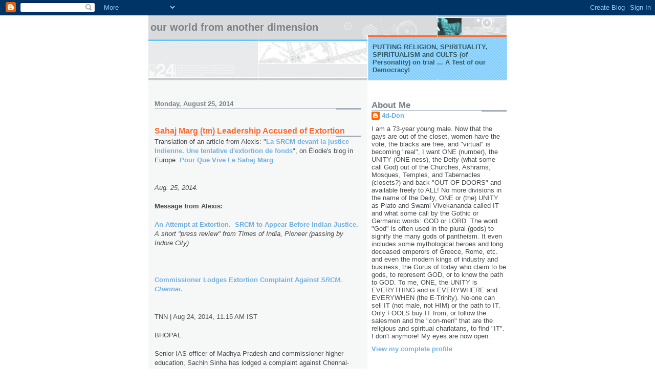

--- FILE ---
content_type: text/html; charset=UTF-8
request_url: http://4d-don.blogspot.com/2014/08/sahaj-marg-sued-for-extortion.html
body_size: 43127
content:
<!DOCTYPE html>
<html dir='ltr' xmlns='http://www.w3.org/1999/xhtml' xmlns:b='http://www.google.com/2005/gml/b' xmlns:data='http://www.google.com/2005/gml/data' xmlns:expr='http://www.google.com/2005/gml/expr'>
<head>
<link href='https://www.blogger.com/static/v1/widgets/2944754296-widget_css_bundle.css' rel='stylesheet' type='text/css'/>
<meta content='text/html; charset=UTF-8' http-equiv='Content-Type'/>
<meta content='blogger' name='generator'/>
<link href='http://4d-don.blogspot.com/favicon.ico' rel='icon' type='image/x-icon'/>
<link href='http://4d-don.blogspot.com/2014/08/sahaj-marg-sued-for-extortion.html' rel='canonical'/>
<link rel="alternate" type="application/atom+xml" title="Our World from Another Dimension - Atom" href="http://4d-don.blogspot.com/feeds/posts/default" />
<link rel="alternate" type="application/rss+xml" title="Our World from Another Dimension - RSS" href="http://4d-don.blogspot.com/feeds/posts/default?alt=rss" />
<link rel="service.post" type="application/atom+xml" title="Our World from Another Dimension - Atom" href="https://www.blogger.com/feeds/18629795/posts/default" />

<link rel="alternate" type="application/atom+xml" title="Our World from Another Dimension - Atom" href="http://4d-don.blogspot.com/feeds/7094964656988664928/comments/default" />
<!--Can't find substitution for tag [blog.ieCssRetrofitLinks]-->
<meta content='http://4d-don.blogspot.com/2014/08/sahaj-marg-sued-for-extortion.html' property='og:url'/>
<meta content='Sahaj Marg (tm)  Leadership Accused of Extortion' property='og:title'/>
<meta content='Translation of an article from Alexis: &quot; La SRCM devant la justice Indienne. Une tentative d&#39;extortion de fonds &quot;, on Élodie&#39;s blog in Europ...' property='og:description'/>
<title>Our World from Another Dimension: Sahaj Marg (tm)  Leadership Accused of Extortion</title>
<style id='page-skin-1' type='text/css'><!--
/*
* -----------------------------------------------------
* Blogger Template Style
* Name:     Snapshot: Sable
* Date:     27 Feb 2004
* Updated by: Blogger Team
* ------------------------------------------------------ */
/* -- basic html elements -- */
body {
padding: 0;
margin: 0;
font-size: small;
color: #474B4E;
background: #fff;
text-align: center;
}
a {
color: #6FB0E2;
font-weight: bold;
text-decoration: none;
}
a:visited {
color: #33595E;
}
a:hover {
text-decoration: underline;
color: #0094F0;
}
h1 {
margin: 0;
color: #7B8186;
font-size: 1.5em;
text-transform: lowercase;
}
h1 a, h1 a:link, h1 a:visited {
color: #7B8186;
}
h2, #comments h4 {
font-size: 1em;
margin-top: 2em;
margin-right: 0;
margin-bottom: 0;
margin-left: 0;
color: #7B8186;
background: transparent url(https://resources.blogblog.com/blogblog/data/snapshot_sable/bg-header1_left.gif) bottom right no-repeat;
padding-bottom: 2px;
}
h3 {
font-size: 1em;
margin-top: 2em;
margin-right: 0;
margin-bottom: 0;
margin-left: 0;
background: transparent url(https://resources.blogblog.com/blogblog/data/snapshot_sable/bg-header1_left.gif) bottom right no-repeat;
padding-bottom: 2px;
}
h4, h5 {
font-size: 0.9em;
text-transform: lowercase;
letter-spacing: 2px;
}
h5 {
color: #7B8186;
}
h6 {
font-size: 0.8em;
text-transform: uppercase;
letter-spacing: 2px;
}
p {
margin-top: 0;
margin-right: 0;
margin-bottom: 1em;
margin-left: 0;
}
img, form {
border: 0; margin: 0;
}
/* -- layout -- */
#outer-wrapper {
width: 700px;
margin: 0 auto;
text-align: left;
font: normal normal 100% Helvetica, Arial, sans-serif;
background: #fff url(https://resources.blogblog.com/blogblog/data/snapshot_sable/bg-body_left.gif) left top repeat-y;
}
#header-wrapper {
background: #D8DADC url(https://resources.blogblog.com/blogblog/data/snapshot_sable/bg-headerdiv_left.gif) left top repeat-y;
position: relative;
_height: 0;
}
.descriptionwrapper {
background: #fff url(https://resources.blogblog.com/blogblog/data/snapshot_sable/bg-sidebar3.gif) 1px 0 no-repeat;
width: 264px;
padding-top: 0;
padding-right: 0;
padding-bottom: 0;
padding-left: 8px;
margin-top: 1px;
margin-right: 0;
margin-bottom: 2px;
margin-left: 0;
position: absolute;
bottom: 0px;
right: 0px;
}
.description {
border: 1px solid #62C1FC;
background: #81CDFD url(https://resources.blogblog.com/blogblog/data/snapshot_sable/bg-profile3.gif);
padding-top: 10px;
padding-right: 0;
padding-bottom: 10px;
padding-left: 7px;
margin-top: 4px;
margin-right: 0;
margin-bottom: 0;
margin-left: -6px;
color: #33595E;
font-weight: bold;
}
#header-inner {
background: transparent url(https://resources.blogblog.com/blogblog/data/snapshot_sable/header-03_left.gif) bottom left no-repeat;
_height: 0;
}
#main-wrapper {
line-height: 1.4;
float: left;
padding: 10px 12px;
border-top: solid 1px #fff;
width: 428px;
word-wrap: break-word; /* fix for long text breaking sidebar float in IE */
overflow: hidden;     /* fix for long non-text content breaking IE sidebar float */
/* Tantek hack - http://www.tantek.com/CSS/Examples/boxmodelhack.html */
voice-family: "\"}\"";
voice-family: inherit;
width: 404px;
}
/* IE5 hack */
#main {}
#sidebar {
float:right;
border-top: solid 1px #fff;
padding-top: 4px;
padding-right: 0;
padding-bottom: 0;
padding-left: 7px;
background: #fff;
width: 264px;
word-wrap: break-word; /* fix for long text breaking sidebar float in IE */
overflow: hidden;     /* fix for long non-text content breaking IE sidebar float */
}
#footer {
clear: both;
background: #E9EAEB url(https://resources.blogblog.com/blogblog/data/snapshot_sable/bg-footer_left.gif) bottom left no-repeat;
border-top: solid 1px #fff;
min-height: 15px;
}
/* -- header style -- */
#header h1 {
padding-top: 12px;
padding-right: 0;
padding-bottom: 92px;
padding-left: 4px;
width: 557px;
line-height: normal;
}
/* -- content area style -- */
#main {
line-height: 1.4;
}
.post h3 {
font-size: 1.2em;
margin-bottom: 0;
color: #FF6A2E;
}
.post h3 a {
color: #FF6A2E;
}
.post {
clear: both;
margin-bottom: 4em;
}
.post-footer .post-author,
.post-footer .post-timestamp {
color: #B4BABE;
}
.uncustomized-post-template .post-author,
.uncustomized-post-template .post-timestamp {
float: left;
margin-right: 4px;
}
.uncustomized-post-template .post-footer .comment-link {
float: right;
margin-left: 4px;
}
.post img, table.tr-caption-container {
border: 1px solid #E3E4E4;
padding: 2px;
background: #fff;
}
.tr-caption-container img {
border: none;
padding: 0;
}
.deleted-comment {
font-style:italic;
color:gray;
}
.feed-links {
clear: both;
line-height: 2.5em;
}
#blog-pager-newer-link {
float: left;
}
#blog-pager-older-link {
float: right;
}
#blog-pager {
text-align: center;
}
.comment-footer {
margin-bottom: 10px;
}
/* -- sidebar style -- */
.sidebar .widget {
margin-top: 1.3em;
margin-right: 0;
margin-bottom: 0.5em;
margin-left: 0;
}
.sidebar h2 {
font-size: 1.3em;
}
.sidebar dl {
margin-top: 0;
margin-right: 0;
margin-bottom: 10px;
margin-left: 0;
}
.sidebar ul {
list-style: none;
margin: 0;
padding: 0;
}
.sidebar li {
padding-bottom: 5px;
line-height: 1
}
.main .widget .clear {
clear: both;
}
/* -- sidebar style -- */
#footer p {
margin: 0;
padding: 12px 8px;
font-size: 0.9em;
}
.profile-textblock {
margin-left: 0;
clear: both;
}
.profile-img {
float: left;
margin-top: 0;
margin-right: 10px;
margin-bottom: 5px;
margin-left: 0;
border: 1px solid #7C78B5;
padding: 4px;
}
/** Page structure tweaks for layout editor wireframe */
body#layout #header-wrapper {
margin-top: 0;
}
body#layout #main-wrapper {
padding:0;
}

--></style>
<link href='https://www.blogger.com/dyn-css/authorization.css?targetBlogID=18629795&amp;zx=f747f40c-ef8b-489c-a383-fd5e6dc7577a' media='none' onload='if(media!=&#39;all&#39;)media=&#39;all&#39;' rel='stylesheet'/><noscript><link href='https://www.blogger.com/dyn-css/authorization.css?targetBlogID=18629795&amp;zx=f747f40c-ef8b-489c-a383-fd5e6dc7577a' rel='stylesheet'/></noscript>
<meta name='google-adsense-platform-account' content='ca-host-pub-1556223355139109'/>
<meta name='google-adsense-platform-domain' content='blogspot.com'/>

</head>
<body>
<div class='navbar section' id='navbar'><div class='widget Navbar' data-version='1' id='Navbar1'><script type="text/javascript">
    function setAttributeOnload(object, attribute, val) {
      if(window.addEventListener) {
        window.addEventListener('load',
          function(){ object[attribute] = val; }, false);
      } else {
        window.attachEvent('onload', function(){ object[attribute] = val; });
      }
    }
  </script>
<div id="navbar-iframe-container"></div>
<script type="text/javascript" src="https://apis.google.com/js/platform.js"></script>
<script type="text/javascript">
      gapi.load("gapi.iframes:gapi.iframes.style.bubble", function() {
        if (gapi.iframes && gapi.iframes.getContext) {
          gapi.iframes.getContext().openChild({
              url: 'https://www.blogger.com/navbar/18629795?po\x3d7094964656988664928\x26origin\x3dhttp://4d-don.blogspot.com',
              where: document.getElementById("navbar-iframe-container"),
              id: "navbar-iframe"
          });
        }
      });
    </script><script type="text/javascript">
(function() {
var script = document.createElement('script');
script.type = 'text/javascript';
script.src = '//pagead2.googlesyndication.com/pagead/js/google_top_exp.js';
var head = document.getElementsByTagName('head')[0];
if (head) {
head.appendChild(script);
}})();
</script>
</div></div>
<div id='outer-wrapper'><div id='wrap2'>
<!-- skip links for text browsers -->
<span id='skiplinks' style='display:none;'>
<a href='#main'>skip to main </a> |
      <a href='#sidebar'>skip to sidebar</a>
</span>
<div id='header-wrapper'>
<div class='header section' id='header'><div class='widget Header' data-version='1' id='Header1'>
<div id='header-inner'>
<div class='titlewrapper'>
<h1 class='title'>
<a href='http://4d-don.blogspot.com/'>
Our World from Another Dimension
</a>
</h1>
</div>
<div class='descriptionwrapper'>
<p class='description'><span>PUTTING RELIGION, SPIRITUALITY, SPIRITUALISM and CULTS (of Personality) on trial ...
A Test of our Democracy!</span></p>
</div>
</div>
</div></div>
</div>
<div id='content-wrapper'>
<div id='crosscol-wrapper' style='text-align:center'>
<div class='crosscol no-items section' id='crosscol'></div>
</div>
<div id='main-wrapper'>
<div class='main section' id='main'><div class='widget Blog' data-version='1' id='Blog1'>
<div class='blog-posts hfeed'>

          <div class="date-outer">
        
<h2 class='date-header'><span>Monday, August 25, 2014</span></h2>

          <div class="date-posts">
        
<div class='post-outer'>
<div class='post hentry' itemscope='itemscope' itemtype='http://schema.org/BlogPosting'>
<a name='7094964656988664928'></a>
<h3 class='post-title entry-title' itemprop='name'>
Sahaj Marg (tm)  Leadership Accused of Extortion
</h3>
<div class='post-header'>
<div class='post-header-line-1'></div>
</div>
<div class='post-body entry-content' id='post-body-7094964656988664928' itemprop='articleBody'>
Translation of an article from Alexis: "<a href="http://sahajmargetshriramchandramission.blogspot.fr/2014/08/la-srcm-devant-la-justice-indienne.html">La SRCM devant la justice Indienne. Une tentative d'extortion de fonds</a>", on Élodie's blog in Europe: <a href="http://pourquevivelesahajmarg.blogspot.ca/">Pour Que Vive Le Sahaj Marg</a>.<br />
<br />
<br />
<i>Aug. 25, 2014.</i><br />
<br />
<b>Message from Alexis:</b><br />
<br />
<a href="http://sahajmargetshriramchandramission.blogspot.fr/2014/08/la-srcm-devant-la-justice-indienne.html"><b>An Attempt at Extortion.&nbsp; SRCM to Appear Before Indian Justice</b>. </a><br />
<i>A short "press review" from Times of India, Pioneer (passing by Indore City)&nbsp;</i><br />
<br />
<br />
<br />
<b><a href="http://timesofindia.indiatimes.com/city/bhopal/Commissioner-lodges-extortion-plaint-against-SRCM-Chennai/articleshow/40856866.cms">Commissioner Lodges Extortion Complaint Against <i>SRCM.&nbsp; Chennai.</i></a></b><i><br /></i><br />
<br />
<span lang="EN-US"><span lang="EN-US">TNN | Aug&nbsp;</span></span>24, 2014,
11.15 AM IST<br />
<div class="MsoNormal">
<span lang="EN-US"></span></div>
<br />
<div class="MsoNormal">
BHOPAL:</div>
<div class="MsoNormal">
</div>
<div class="MsoNormal">
</div>
<div class="MsoNormal">
<span lang="EN-US"></span></div>
<div class="MsoNormal">
</div>
<div class="MsoNormal">
<br />
<span lang="EN-US">Senior IAS
officer of Madhya Pradesh and commissioner higher education, Sachin&nbsp;</span>Sinha has
lodged a complaint against Chennai-based Ram Chandra Mission for trying to
extort Rs 10 lakh from him and his family. Sinha, an IAS officer of 1995 batch,
said that he had been receiving threatening e-mails and phone<span lang="EN-US"> calls.</span>&nbsp;</div>
<div class="MsoNormal">
</div>
<div class="MsoNormal">
<br />
<span lang="EN-US"><span lang="EN-US">Shri Ram&nbsp;</span></span>Chandra
Mission (SRCM) is a non-profit organization which provides spiritual training
and has its international headquarters based at Chennai. Sinha has named
Rajagopalachari, president of SRCM, his son PR Krishnan and Kamlesh Patel in the
FIR.</div>
<div class="MsoNormal">
<span lang="EN-US"></span></div>
<br />
<span lang="EN-US"><span lang="EN-US">On Thursday&nbsp;</span></span>night
around 10 pm, Sinha went to Habibganj police station and lodged a complaint.
Police have registered the case under Sections 386, 294, 506, 507 and 34 of
the IPC. A separate case has been registered under IT act at Habibganj
police station.&nbsp;<span lang="EN-US"><span lang="EN-US">Sinha&nbsp;</span></span>stated that
he was associated with the organization in the past, but left after he found
the activities suspicious.<br />
<br />
<span lang="EN-US"><span lang="EN-US">He said&nbsp;</span></span>that
Rajagopalachari, Krishna, Patel and others threatened him and his family of dire
consequences if he failed to fulfill their
demands. Sinha told TOI that
the people associated with the organization could also be involved in unlawful
activities in different states. Few members of the organization are also in
Bhopal, he added.<br />
<br />
<span lang="EN-US"><span lang="EN-US">Police said&nbsp;</span></span>that a team
would be sent to Chennai after recording detailed statement of the IAS
officer. He had been receiving threatening mails and phone calls since April this
year, police said. Few days back, Sinha
gave an application to the police. Later, on Thursday, he went and insisted
for an FIR.<br />
<div class="MsoNormal">
<span lang="EN-US"></span></div>
<br />
<span lang="EN-US"><span lang="EN-US">Sinha lives&nbsp;</span></span>in Char
Imli area while his parents reside in Arera Colony. According to the police,
some people also shouted near his bungalow to frighten him. Few days back, some
unidentified persons left materials used in funeral pyre outside hisparents'
house in Arera colony.<br />
<br />
<div class="MsoNormal">
<span lang="EN-US"></span></div>
<span lang="EN-US"><span lang="EN-US">Quoting&nbsp;</span></span>Sinha,
police said that the organisation has been banned in
France.<br />
<br />
<div class="MsoNormal">
<span lang="EN-US"></span></div>
<br />
<div class="MsoNormal">
</div>
<div class="MsoNormal">
<br />
<a href="http://indorecity.co/ias-officer-accuses-chennai-spiritual-body-with-blackmail/">IAS
officer accuses Chennai spiritual body with
blackmail</a><span lang="EN-US"></span></div>
<br />
<div class="MsoNormal">
<span lang="EN-US"></span></div>
<span lang="EN-US"><span lang="EN-US">August 24,&nbsp;</span></span>2014<br />
<div class="MsoNormal">
<span lang="EN-US"></span></div>
<br />
<div class="MsoNormal">
<span lang="EN-US"><span lang="EN-US">Bhopal: The&nbsp;</span></span>Commissioner
of Higher Education Department, on Friday approached Habibganj police
station and lodged a complaint against Chennai based spiritual organisation
for allegedly demanding a donation of Rs 10 lakhs from
him.</div>
<div class="MsoNormal">
<br />
<span lang="EN-US"><span lang="EN-US">In his&nbsp;</span></span>complaint,
the Commissioner also alleged that they also threatened to kill him and his
family members in case he did not provide the demanded
amount. Following the
complaint of the victim, the police have booked three people including director of
organisation, his son and another person from management of organisation
under sections 386, 294, 506, 507 and 34 of the IPC and charges of IT Act
against the accused and started further
investigation. TI, Habibganj
GP Agrawal said that the complainant Sachin Sinha, 41, son of VP Sinha, a
resident of D- 2/ 11 at Char Imli is posted as commissioner in Higher Education
Department and earlier works in Home Ministry ( Statics)
department.</div>
<br />
<span lang="EN-US"><span lang="EN-US">Agrawal&nbsp;</span></span>further
said, Sinha in his complaint told the police that earlier he joined Chennai
based Shreeramchandra Mission Ashram known for its yogic activities for meditation
purpose. At the time of getting
associated with the ashram located at 6 no stop in Shivaji Nagar he was told that
no fees and donation was taken at the centre therefore Sinha took part in
several activities of the ashram for several years.<br />
<br />
<span lang="EN-US"><span lang="EN-US">Later when&nbsp;</span></span>he came to
know that due to some irregularities, the ashram was banned in France
after which he left the centre. Meanwhile, from April
1 he started to get repeated phone calls and e- mails from director of
organisation Parthsarthi Rajgopal Acharya, his son TR Krishna and Kamlesh Patel
demanding donation of Rs 10 lakhs and threat to kill him and his family on
condition of not paying the asked
amount.<br />
<div class="MsoNormal">
<span lang="EN-US"></span></div>
<br />
<span lang="EN-US"><span lang="EN-US">Subsequently,&nbsp;</span></span>he
approached Habibganj police station and lodged a complaint in this regard after which
the police have booked three accused and started further investigation
into the case while the call details and e- mails of Sachin Sinha will be
verified by the police.<br />
<br />
<div class="MsoNormal">
<span lang="EN-US"></span></div>
<br />
<div class="MsoNormal">
</div>
<div class="MsoNormal">
<a href="http://www.dailypioneer.com/state-editions/bhopal/ias-officer-receives-mail-threats-demanding-rs10l.html">IAS
OFFICER RECEIVES MAIL THREATS DEMANDING
RS10L</a><span lang="EN-US"></span></div>
<br />
<div class="MsoNormal">
<span lang="EN-US"></span></div>
<span lang="EN-US"><span lang="EN-US">Sunday, 24&nbsp;</span></span>August 2014
| Staff Reporter | Bhopal | in Bhopal<br />
<div class="MsoNormal">
<span lang="EN-US"></span></div>
<div class="MsoNormal">
</div>
<div class="MsoNormal">
<span lang="EN-US"><span lang="EN-US"><br /></span></span>
<span lang="EN-US"><span lang="EN-US">&nbsp;</span></span></div>
<div class="MsoNormal">
<span lang="EN-US"><span lang="EN-US">A&nbsp;</span></span>sensational
case of extortion demanding Rs10 lakh from an IAS officer who is posted as
Commissioner in the Department of Higher Education in Madhya Pradesh has come to
the fore in the State capital after the officer lodged a complaint with
Habibganj police on Friday.</div>
<br />
<span lang="EN-US"><span lang="EN-US">According&nbsp;</span></span>to the
police, the victim Sachin Sinha has been receiving threat mails demanding
an extortion of Rs10 lakh for the past few
months. In the complaint,
the victim has claimed that he has received e-mails from Shri Ramchandra
Mission of Chennai demanding extortion of Rs10 lakh and if he fails to provide
the amount he along with his family would be eliminated. In his complaint,
Sinha told police that he had joined Chennai based Shri Ramchandra Mission
Ashram known for its yogic activities for meditation
purpose.<br />
<br />
<span lang="EN-US"><span lang="EN-US">At the time&nbsp;</span></span>of getting
associated with the ashram located at 6 no stop in Shivaji Nagar he was told
that no fees and donation is taken but later when he came to know that due to some
irregularities the ashram has been banned in France, he stopped visiting
the ashram and since then he started receiving threatening
mails.<br />
<div class="MsoNormal">
<span lang="EN-US"></span></div>
<br />
<span lang="EN-US"><span lang="EN-US">SHO of&nbsp;</span></span>Habibganj
police station GD Agrawal said that a complaint regarding extortion e-mails has
been received and based on the victim&#8217;s complaint a case has been registered
and further investigation has been started. The police have registered
a case under Section 386, 294, 506, 507 and 34 of the IPC of the IPC<span lang="EN-US"> and 66 A of
the Information Technology Act against Parthsarthi Rajgopal&nbsp;</span>Acharya, PR
Krishnan and Kamlesh Patel who are associated with the
institute.
<br />
<div class="MsoNormal">
</div>
<div class="MsoNormal">
</div>
<div class="MsoNormal">
<br />
<span lang="EN-US">Agrawal&nbsp;</span>informed
that the possibility of an institute demanding extortion is suspicious and it
seems that some miscreant might have accessed or has created a fake e-mail of
the institute as several cases of the same nature have been reported in the past
and number of such cases has increased significantly. Police said that the
documents in which demand of extortion is made has been collected and would be
investigated. The cyber experts would be roped in to provide technical assistance
into the matter. Victim is receiving mails from April to till date.<br />
<br />
<br />
<span style="color: red;"><b><i>Addendum as per comment received Aug. 30, 2014 (see comment section).&nbsp;&nbsp;</i></b></span><br />
<br />
<span style="color: red;"><b><i>This story seems to reflect some internal strife at the SRCM.&nbsp; There seems to be some "trouble in paradise" between the management and a volunteer preceptor or a "prefect".&nbsp; This is not simply from the "rank and file" but from yet another preceptor (the Sahaj Marg equivalent of a "priest" in Christianity):&nbsp;</i></b></span><span class="byline" style="display: inline-block; padding: 10px 0px;"><b> </b></span></div>
<div class="MsoNormal">
<br />
<span class="byline" style="display: inline-block; padding: 10px 0px;"><a href="http://timesofindia.indiatimes.com/city/bhopal/SRCM-functionaries-trash-IAS-officers-allegations/articleshow/41170437.cms"><b>SRCM Functionaries trash IAS Officer's Allegations&nbsp;</b></a></span></div>
<div class="MsoNormal">
<span class="byline" style="display: inline-block; padding: 10px 0px;">TNN <span style="font-size: 9px;">|</span> Aug 29, 2014, 12.16PM IST</span>&nbsp;</div>
<div class="MsoNormal">
</div>
<div class="MsoNormal">
BHOPAL:
 The functionaries of Shri Ram Chandra Mission (SRCM), Chennai on 
Thursday refuted the extortion charges levelled by senior IAS officer of
 Madhya Pradesh and commissioner higher education, Sachin Sinha 
recently.<br />
<br />
Sinha, has lodged a complaint against the Mission for
 trying to extort Rs 10 lakh from him and his family. In his complaint, 
Sinha stated that he had been receiving threatening e-mails and phone 
calls.<br />
<br />
The mission issued a statement terming the allegations 
baseless. The statement said, "Not only the charges are false, they have
 been levelled to tarnish the goodwill and image of the mission."<br />
<br />
The complainant resigned from the post of a mission functionary and 
later apologizing for his action, he again requested the mission to 
grant him the position, said the statement.<br />
<br />
Sinha was 
practicing the Sahaj Marg system of Raja Yoga till March, 2014 and was 
also a prefect (spiritual trainer) in the mission.<br />
<br />
Though the 
complaint deals with allegations about donations and threats, Sinha had 
not produced any substantive evidence while lodging the complaint.<br />
<br />
Mission is run purely on voluntary contributions till date. We agree 
complainant has submitted copies of emails received by him from a 
functionary of the mission demanding money and also received threats 
over the phone. However, these emails are sent from various email IDs 
which don't belong to the mission and has not been used by the concerned
 functionary ever. The complaint lacks documentary evidence.<br />
<br />
The mission administration requested the police to conduct thorough 
investigation and take appropriate legal action against the complainant 
if the charges are found to be false.</div>
<div class="MsoNormal">
</div>
<div class="MsoNormal">
</div>
<div class="MsoNormal">
.</div>
<div class="MsoNormal">
. </div>
<div class="MsoNormal">
</div>
<div style='clear: both;'></div>
</div>
<div class='post-footer'>
<div class='post-footer-line post-footer-line-1'><span class='post-author vcard'>
Posted by
<span class='fn'>
<a href='https://www.blogger.com/profile/16598693596938426520' itemprop='author' rel='author' title='author profile'>
4d-Don
</a>
</span>
</span>
<span class='post-timestamp'>
at
<a class='timestamp-link' href='http://4d-don.blogspot.com/2014/08/sahaj-marg-sued-for-extortion.html' itemprop='url' rel='bookmark' title='permanent link'><abbr class='published' itemprop='datePublished' title='2014-08-25T08:01:00-07:00'>8/25/2014 08:01:00 am</abbr></a>
</span>
<span class='post-comment-link'>
</span>
<span class='post-icons'>
<span class='item-action'>
<a href='https://www.blogger.com/email-post/18629795/7094964656988664928' title='Email Post'>
<img alt='' class='icon-action' height='13' src='http://img1.blogblog.com/img/icon18_email.gif' width='18'/>
</a>
</span>
<span class='item-control blog-admin pid-694000101'>
<a href='https://www.blogger.com/post-edit.g?blogID=18629795&postID=7094964656988664928&from=pencil' title='Edit Post'>
<img alt='' class='icon-action' height='18' src='https://resources.blogblog.com/img/icon18_edit_allbkg.gif' width='18'/>
</a>
</span>
</span>
<span class='post-backlinks post-comment-link'>
</span>
</div>
<div class='post-footer-line post-footer-line-2'><span class='post-labels'>
Labels:
<a href='http://4d-don.blogspot.com/search/label/Alexis' rel='tag'>Alexis</a>,
<a href='http://4d-don.blogspot.com/search/label/Babuji' rel='tag'>Babuji</a>,
<a href='http://4d-don.blogspot.com/search/label/Chari' rel='tag'>Chari</a>,
<a href='http://4d-don.blogspot.com/search/label/chariji' rel='tag'>chariji</a>,
<a href='http://4d-don.blogspot.com/search/label/cult' rel='tag'>cult</a>,
<a href='http://4d-don.blogspot.com/search/label/Elodie' rel='tag'>Elodie</a>,
<a href='http://4d-don.blogspot.com/search/label/Kamlesh%20D.%20Patel' rel='tag'>Kamlesh D. Patel</a>,
<a href='http://4d-don.blogspot.com/search/label/parthasarathi%20rajagopalachari' rel='tag'>parthasarathi rajagopalachari</a>,
<a href='http://4d-don.blogspot.com/search/label/Shri%20Ram%20Chandra%20Mission' rel='tag'>Shri Ram Chandra Mission</a>,
<a href='http://4d-don.blogspot.com/search/label/srcm.' rel='tag'>srcm.</a>
</span>
</div>
<div class='post-footer-line post-footer-line-3'><span class='post-location'>
</span>
</div>
</div>
</div>
<div class='comments' id='comments'>
<a name='comments'></a>
<h4>6 comments:</h4>
<div id='Blog1_comments-block-wrapper'>
<dl class='avatar-comment-indent' id='comments-block'>
<dt class='comment-author ' id='c6533464460902849644'>
<a name='c6533464460902849644'></a>
<div class="avatar-image-container avatar-stock"><span dir="ltr"><img src="//resources.blogblog.com/img/blank.gif" width="35" height="35" alt="" title="Anonymous">

</span></div>
Anonymous
said...
</dt>
<dd class='comment-body' id='Blog1_cmt-6533464460902849644'>
<p>
When you&#39;re doing so much of research to publish article related to the SRCM, I think it is unfair if  you do so selectively. Please post this link as well as an update, would you?<br /><br />http://timesofindia.indiatimes.com/city/bhopal/SRCM-functionaries-trash-IAS-officers-allegations/articleshow/41170437.cms
</p>
</dd>
<dd class='comment-footer'>
<span class='comment-timestamp'>
<a href='http://4d-don.blogspot.com/2014/08/sahaj-marg-sued-for-extortion.html?showComment=1409368967359#c6533464460902849644' title='comment permalink'>
Friday, August 29, 2014 8:22:00 pm
</a>
<span class='item-control blog-admin pid-1245948131'>
<a class='comment-delete' href='https://www.blogger.com/comment/delete/18629795/6533464460902849644' title='Delete Comment'>
<img src='https://resources.blogblog.com/img/icon_delete13.gif'/>
</a>
</span>
</span>
</dd>
<dt class='comment-author blog-author' id='c9058751768529965436'>
<a name='c9058751768529965436'></a>
<div class="avatar-image-container avatar-stock"><span dir="ltr"><a href="https://www.blogger.com/profile/16598693596938426520" target="" rel="nofollow" onclick="" class="avatar-hovercard" id="av-9058751768529965436-16598693596938426520"><img src="//www.blogger.com/img/blogger_logo_round_35.png" width="35" height="35" alt="" title="4d-Don">

</a></span></div>
<a href='https://www.blogger.com/profile/16598693596938426520' rel='nofollow'>4d-Don</a>
said...
</dt>
<dd class='comment-body' id='Blog1_cmt-9058751768529965436'>
<p>
Hi anonymous ...<br /><br />Thanks for the &quot;addendum&quot; (Times of India - link)  to this article.<br /><br />We, who are spiritual, seek only the TRUTH, the REALITY. <br /><br />We may never completely reach the &quot;goal&quot; of the &quot;Whole Truth and nothing but the Truth&quot; according to everyone, but we will always endeavour, as we have in the past, to publish any pertinent information (indicating the source). <br /><br />(leaving out only the material which is not rational nor &quot;understandable&quot;) <br /><br />Don...
</p>
</dd>
<dd class='comment-footer'>
<span class='comment-timestamp'>
<a href='http://4d-don.blogspot.com/2014/08/sahaj-marg-sued-for-extortion.html?showComment=1409413421949#c9058751768529965436' title='comment permalink'>
Saturday, August 30, 2014 8:43:00 am
</a>
<span class='item-control blog-admin pid-694000101'>
<a class='comment-delete' href='https://www.blogger.com/comment/delete/18629795/9058751768529965436' title='Delete Comment'>
<img src='https://resources.blogblog.com/img/icon_delete13.gif'/>
</a>
</span>
</span>
</dd>
<dt class='comment-author ' id='c1923668305854510113'>
<a name='c1923668305854510113'></a>
<div class="avatar-image-container avatar-stock"><span dir="ltr"><img src="//resources.blogblog.com/img/blank.gif" width="35" height="35" alt="" title="Anonymous">

</span></div>
Anonymous
said...
</dt>
<dd class='comment-body' id='Blog1_cmt-1923668305854510113'>
<p>
Hi Don,<br /><br />Worries over organisational abuse are a very real concern once an organisation reaches a certain size. It&#39;s good to have critics keeping it in check. <br /><br />Hope you&#39;re keeping well. <br /><br />Patrick
</p>
</dd>
<dd class='comment-footer'>
<span class='comment-timestamp'>
<a href='http://4d-don.blogspot.com/2014/08/sahaj-marg-sued-for-extortion.html?showComment=1410010620647#c1923668305854510113' title='comment permalink'>
Saturday, September 06, 2014 6:37:00 am
</a>
<span class='item-control blog-admin pid-1245948131'>
<a class='comment-delete' href='https://www.blogger.com/comment/delete/18629795/1923668305854510113' title='Delete Comment'>
<img src='https://resources.blogblog.com/img/icon_delete13.gif'/>
</a>
</span>
</span>
</dd>
<dt class='comment-author blog-author' id='c8522181703101767275'>
<a name='c8522181703101767275'></a>
<div class="avatar-image-container avatar-stock"><span dir="ltr"><a href="https://www.blogger.com/profile/16598693596938426520" target="" rel="nofollow" onclick="" class="avatar-hovercard" id="av-8522181703101767275-16598693596938426520"><img src="//www.blogger.com/img/blogger_logo_round_35.png" width="35" height="35" alt="" title="4d-Don">

</a></span></div>
<a href='https://www.blogger.com/profile/16598693596938426520' rel='nofollow'>4d-Don</a>
said...
</dt>
<dd class='comment-body' id='Blog1_cmt-8522181703101767275'>
<p>
Hi Patrick...<br /><br /><br />Doing as well as can be expected ... at my age!!<br />;-)<br /><br />Sahaj Marg(tm), being very young and small by &quot;religious&quot; standards has more than its share of allegations of corruption.  One could argue that it could be because of the availability of the &quot;communication technology&quot;...<br />and\or the societal corruption of its &quot;birthplace&quot;.<br /><br />The availability of information and the ease offered by search engines, is bringing about a &quot;paradigm shift&quot; among those who seek any type of morality as they journey towards the ONE-ness of the &quot;Great Morality&quot; ... or who search for any type of &quot;unity&quot; on their journey to the &quot;great UNITY&quot;, the ONE-ness of ALL ...<br /><br />It seems that we, sojourners, are going to have to find our way to &quot;ONE&quot; or to our &quot;ONE-ness&quot; on our own...  <br /><br />At least, most of us who don&#39;t want to follow the corruption (of materialism) so as to find the alleged perfection of &quot;spirituality&quot; ...  or in the case of Sahaj Marg(tm) and SRCM,  of the corruption of &quot;spiritualism&quot;... because we all now know that &quot;spiritualism&quot; is a scam ... It has been debunked over and over over the past few centuries ... It is not REALITY at all ... Spiritualism is not Spirituality.<br /><br />Thanks for the comment...<br /><br />Don...<br /><br /><br /><br />
</p>
</dd>
<dd class='comment-footer'>
<span class='comment-timestamp'>
<a href='http://4d-don.blogspot.com/2014/08/sahaj-marg-sued-for-extortion.html?showComment=1410025667338#c8522181703101767275' title='comment permalink'>
Saturday, September 06, 2014 10:47:00 am
</a>
<span class='item-control blog-admin pid-694000101'>
<a class='comment-delete' href='https://www.blogger.com/comment/delete/18629795/8522181703101767275' title='Delete Comment'>
<img src='https://resources.blogblog.com/img/icon_delete13.gif'/>
</a>
</span>
</span>
</dd>
<dt class='comment-author ' id='c6721499161797157155'>
<a name='c6721499161797157155'></a>
<div class="avatar-image-container avatar-stock"><span dir="ltr"><img src="//resources.blogblog.com/img/blank.gif" width="35" height="35" alt="" title="Y.V.CHALAPATHY RAO">

</span></div>
Y.V.CHALAPATHY RAO
said...
</dt>
<dd class='comment-body' id='Blog1_cmt-6721499161797157155'>
<p>
Dear brothers <br />Has any one of you practised Sahajmarg Sadhana-Natural path at least for  one day correctly as prescribed by Babuji Maharaj,Chariji Maharaj and by the present Master shri KamleshPatel.D<br />I AM A  SAHAJMARG SADHAK /ABYASI PRACTISING SAHAJMARG SADHANA FOR THE PAST 30 YEARS AND I AM SHOCKED,PERPLEXED AND BEWILDERED BY YOUR IMAGINERY AND CHILDISH, BASELESS COMMENTS.<br /><br />FIRST OF ALL HAVE YOU READ THE BOOK TRUTH ETERNAL WRITTEN BY LALAJI MAHARAJ(SHRI RAMCHANDRIJI MAHARAJ OF FATEGARH,ADIGURU OF SAHAJMARG. HAVE YOU READ THE BOOK &quot;REALITY AT DAWN&quot; WRITTEN BY THE SPECIAL PERSONALITY SHRI RAMCHANDRAJI MAHARAJ OF SHAHJAHANPUR. HAVE YOU READ THE BOOK MY MASTER WRITTEN BY THE DIVINE MASTER SHRI PARATHASARATHI RAJAGOPALACHARIJI MAHARAJ.<br />DID YOU DO MEDITATION IN SHAHAJANPUR ASHRAM OR IN MANAPPAKKAM ASHRAM . DID YOU SIT NEAR THE SAMADHI OF LALAJI MAHARAJ IN FATEHGARH.<br />DO YOU KNOW THAT THERE IS TRANSMISSION BY GURUJI-MASTER IN SAHAJMARG,WHEN YOU SIT FOR MEDITATION INDIVIDUALLY OR IN SATHSANGH,WITH OTHER ABHYASIS. DO YOU KNOW THAT IN BHANDHARAS(3 DAYS-BIRTHDAY CELEBRATIONSCONDUCTED IN FEBRUARY AND IN APRIL AND IN JULY EVERY YEAR, THERE IS DOWN POUR OF GODLY LOVE,WHICH FILLS THE HEARTS OF ALL THE PARTICIPANTS WITH GODLY LOVE AND HUMANITY THROUGH THE TRANSMISSION GIVEN BY  OUR DIVINE MASTERS .DO YOU KNOW ALL THE ANGELS IN THE WORLD CRAVE FOR THIS TRANSMISSION, AS STATED BY LORDKRISHNA IN BHAGAWATHGITHA&quot;SUDARDARSHAMIDHAM,<br />RUPAM ,DHRUSHTAVANASIYANMAMA,DEVA APPASYA RUPASYA  NITHYAM DARSHANA KANKSHINAHA&quot;(GO TO CHAPTER 11 SLOKA 52),WHICH YOU PEOPLE DO NOT DO. BUT WANT TO SEE YOUR NAME HERE. NAMES OR NAMES HERE WHAT A TRAGEDY. IN THE LAND WHERE SEVERAL PEOPLE AS ABHYASIS OF SRCM ARE CRAVING FOR GOD REALIZATION, PEOPLE LIKE YOU ARE CHILDISHLY SPOILING THE NATURAL ATMOSPHERE  BY YOUR CHILDISH ACTIVITIES LIKE THIS, UNFORTUNATELY, WITHOUT KNOWING THAT YOU ARE COMMITTING A GRAVE MISTATE AND SIN.in  THE PROCESS YOU RE DISTURBING THOSE  ABHYASIS WHO ARE SERIOUSLY PRACTISING HERE FOR GOD REALIZATION. Desist from making comments against sahajmarg MASTERS ,LEST LEGAL ACTION SHALL FOLLOW,FOR LOWERING THE IMAGE OF SAHAJMARG.if YOU WANT TO PRACTICE AND SEE AND SENSE GOD HERE IN SHRI RAMCHANDRA MISSION,YOU ARE ALLWAYS WELCOME. YOU WILL BE GIVEN A CHANCE TO READ THE LITERATURE FIRST  AND AFTER WE ARE CONVINCED THAT YOU ARE CRAVING FOR GOD REALIZATION, WE SHALL TEACH YOU AS TO HOW TO DO MEDITATION&quot;DHYANA&quot;.STOP THIS SHOWBIZ ACTIVITY WHICH WILL LEAD YOU ALL TO PUNISHMENT UNDER LAW IN THIS WORLD AND FURTHER PUNISHMENT BY NATURE,AS PER NATURES LAW.MR.DON  TO KNOW THE TRUTH -LORDS DEVOTEES FALL AT THE FEET OF THE GODLY SAINTS AND YOU ARE CHILDISHLY WRITING DEFAMING AN ORGANIZATION.PLEASE DESIST FROM DOING THE SAME IN FUTURE.WHO ARE YOU TO CRITICISE MR.PATRICK.GIVE ME YOUR ADDRESS TO CLEAR ALL YOUR DOUBTS.ANONIMOUS- YOU ARE NOT FIT TO GUIDE A SPIRITUAL ORGANIZATION LEAD BY GODLY MASTERS.<br />TAKE NOTICE ACCORDINGLY,.<br />Y.V.CHALAPATHY RAO,B.SC.,LL.M., ABHYASI SRCM-ADVOCATE <br />195,PADMANABHANAGAR,<br />HYDERABAD-500028, A.P., INDIA<br />CELL NO.7731894940 OR LAND;040+23523103
</p>
</dd>
<dd class='comment-footer'>
<span class='comment-timestamp'>
<a href='http://4d-don.blogspot.com/2014/08/sahaj-marg-sued-for-extortion.html?showComment=1424606015077#c6721499161797157155' title='comment permalink'>
Sunday, February 22, 2015 3:53:00 am
</a>
<span class='item-control blog-admin pid-1245948131'>
<a class='comment-delete' href='https://www.blogger.com/comment/delete/18629795/6721499161797157155' title='Delete Comment'>
<img src='https://resources.blogblog.com/img/icon_delete13.gif'/>
</a>
</span>
</span>
</dd>
<dt class='comment-author blog-author' id='c4764534627683984647'>
<a name='c4764534627683984647'></a>
<div class="avatar-image-container avatar-stock"><span dir="ltr"><a href="https://www.blogger.com/profile/16598693596938426520" target="" rel="nofollow" onclick="" class="avatar-hovercard" id="av-4764534627683984647-16598693596938426520"><img src="//www.blogger.com/img/blogger_logo_round_35.png" width="35" height="35" alt="" title="4d-Don">

</a></span></div>
<a href='https://www.blogger.com/profile/16598693596938426520' rel='nofollow'>4d-Don</a>
said...
</dt>
<dd class='comment-body' id='Blog1_cmt-4764534627683984647'>
<p>
Hi Y.V. Chalapathy Rao...<br /><br />If you relax for a moment, you will notice that this article is a translation of an article by Alexis (Europe) on Elodie&#39;s blog (In Europe)... That article is from an article by the Times of India...<br /><br />I present this article on my blog for information and discussion ...<br /><br />I have read the books you mentioned above (except for Chari&#39;s)  and I (and most of us) have practiced Sahaj Marg and left it and Babuji a long time ago...<br /><br />Now your &quot;YELLING&quot; (all caps) does not reflect well the &quot;saintliness&quot; of your Masters, nor the moral values of the system you claim puts one in contact with the DIVINE ... Is your &quot;god&quot; also a &quot;YELLER&quot; (all caps)?<br /><br />Chari and his Sahaj Marg system even made Patel &quot;angry&quot;  ... is he wrong too??  He claims he will &quot;fix&quot; this corrupt Sahaj Marg system.  I agree with him and encourage him ... FIX IT, don&#39;t try to shut up those who complain.<br /><br />  <br />If the TIMES of INDIA has defamed your group, then complain to (and threaten?) them, not those who read the article and who put it in a blog as information and for discussion ...<br /><br />You seem very angry at what your master alluded to &quot;the trials of life&quot; which are supposed to help you reach a &quot;holy&quot; state of BEING!!  You are much like Chari who calls us the &quot;enemies of Spirituality&quot;... We are in REALITY the &quot;enemies of SPIRITUALISM&quot;  Spiritualism or &quot;SPIRITISM&quot;, is not the same as  SPIRITUALITY.  Sahaj Marg has become the group with a MEDIUM and many &quot;spirits&quot; of the dead who send messages to the &quot;gullible&quot;.  Spiritualism is a SCAM... <br /><br />Somehow, I think you must have missed that most important lesson in your 30 years of sitting on your butt ... (and/or lacking of oxygen? as claimed by Chari (and Lalaji??)  about SRCM and Sahaj Marg)<br /><br />See here and READ the article at this link, on this blog:<br /><br />http://4d-don.blogspot.ca/2009/06/lack-of-oxygen-causes-spiritual.html<br /><br />Go back and re-read your material rather than preaching at the FREE THINKERS who are not swayed by such &quot;fantasies&quot; ... We know of what we speak, we were like YOU!!  <br /><br />Desist from making threats ... you are not BEING very &quot;holy&quot;, and you sound more &quot;arrogantly holier than thou&quot;.<br /><br />Still trying to shut up the messenger??<br /><br />Don... <br /><br />
</p>
</dd>
<dd class='comment-footer'>
<span class='comment-timestamp'>
<a href='http://4d-don.blogspot.com/2014/08/sahaj-marg-sued-for-extortion.html?showComment=1424622634392#c4764534627683984647' title='comment permalink'>
Sunday, February 22, 2015 8:30:00 am
</a>
<span class='item-control blog-admin pid-694000101'>
<a class='comment-delete' href='https://www.blogger.com/comment/delete/18629795/4764534627683984647' title='Delete Comment'>
<img src='https://resources.blogblog.com/img/icon_delete13.gif'/>
</a>
</span>
</span>
</dd>
</dl>
</div>
<p class='comment-footer'>
<a href='https://www.blogger.com/comment/fullpage/post/18629795/7094964656988664928' onclick='javascript:window.open(this.href, "bloggerPopup", "toolbar=0,location=0,statusbar=1,menubar=0,scrollbars=yes,width=640,height=500"); return false;'>Post a Comment</a>
</p>
</div>
</div>

        </div></div>
      
</div>
<div class='blog-pager' id='blog-pager'>
<span id='blog-pager-newer-link'>
<a class='blog-pager-newer-link' href='http://4d-don.blogspot.com/2014/09/sahaj-margtm-when-chari-is-no-longer.html' id='Blog1_blog-pager-newer-link' title='Newer Post'>Newer Post</a>
</span>
<span id='blog-pager-older-link'>
<a class='blog-pager-older-link' href='http://4d-don.blogspot.com/2014/08/patel-does-not-mobilize-troops.html' id='Blog1_blog-pager-older-link' title='Older Post'>Older Post</a>
</span>
<a class='home-link' href='http://4d-don.blogspot.com/'>Home</a>
</div>
<div class='clear'></div>
<div class='post-feeds'>
<div class='feed-links'>
Subscribe to:
<a class='feed-link' href='http://4d-don.blogspot.com/feeds/7094964656988664928/comments/default' target='_blank' type='application/atom+xml'>Post Comments (Atom)</a>
</div>
</div>
</div></div>
</div>
<div id='sidebar-wrapper'>
<div class='sidebar section' id='sidebar'><div class='widget Profile' data-version='1' id='Profile1'>
<h2>About Me</h2>
<div class='widget-content'>
<dl class='profile-datablock'>
<dt class='profile-data'>
<a class='profile-name-link g-profile' href='https://www.blogger.com/profile/16598693596938426520' rel='author' style='background-image: url(//www.blogger.com/img/logo-16.png);'>
4d-Don
</a>
</dt>
<dd class='profile-textblock'>I am a 73-year young male. Now that the gays are out of the closet, women have the vote, the blacks are free, and "virtual" is becoming "real",  I want ONE (number), the UNITY (ONE-ness), the Deity (what some call God) out of the Churches, Ashrams, Mosques, Temples, and Tabernacles (closets?) and back "OUT OF DOORS" and available freely to ALL!  No more divisions in the name of the Deity, ONE or (the) UNITY as Plato and Swami Vivekananda called IT and what some call by the Gothic or Germanic words: GOD or LORD.  The word "God" is often used in the plural (gods) to signify the many  gods of pantheism. It even includes some mythological heroes and long deceased emperors of Greece, Rome, etc. and even the modern kings of industry and business, the Gurus of today who claim to be gods, to represent GOD, or to know the path to GOD. 

To me, ONE, the UNITY is EVERYTHING and is EVERYWHERE and EVERYWHEN (the E-Trinity).  No-one can sell IT (not male, not HIM) or the path to IT.  Only FOOLS buy IT from, or follow the salesmen and the "con-men" that are the religious and spiritual charlatans, to find "IT".  I don't anymore! My eyes are now open.</dd>
</dl>
<a class='profile-link' href='https://www.blogger.com/profile/16598693596938426520' rel='author'>View my complete profile</a>
<div class='clear'></div>
</div>
</div><div class='widget Text' data-version='1' id='Text1'>
<h2 class='title'>Articles on this Blog</h2>
<div class='widget-content'>
<a href="http://srcminterviewstestimonials.blogspot.com/2007/09/index-of-research-sites.html">Sahaj Marg (SM) and Shri Ram Chandra Mission (SRCM) Research Index with links</a><br /><br /><a href="http://thesahajmargproject.blogspot.com/" style="color: #ff6600;">The SAHAJ MARG Project</a><br />True  history of SRCM, organization, finances, importance, testimonials,  interviews, research index, etc...For up to the minute news on SRCM, see  this blog and other blogs in the "Links"<br /><br /><span style="font-weight: bold;color:#ff6600;">SOME BLOGS &amp; DISCUSSSION SITES:<br /><br /></span><span style="font-weight: bold;color:#ff6600;"><a href="http://innercircleofsrcm.blogspot.com/">Inner Circle of SRCM (Ex. Preceptor)</a></span><br /><span style="font-weight: bold;color:#ff6600;"><a href="http://www.orkut.com/Community.aspx?cmm=24873318">Orkut.com<br />Freedom from SRCM-Sahaj Marg</a><br /><a href="http://pourquevivelesahajmarg.blogspot.com/">The Desperate Abhyasi (Fr &amp; Eng)<br />Pour Que Vive Le Sahaj Marg (Fr &amp; Eng)</a><br /><a href="http://pitfallsofspirituality.blogspot.com/2008_07_01_archive.html">Pitfalls of Spirituality (Ex- Zonal-in-charge, Netherlands)</a><br /><a href="http://bewareofsahajmargsrcm.blogspot.com/">Beware of Sahaj Marg - SRCM</a><br /><a href="http://srcmsmproject.blogspot.com/2007/09/english.html">Projet Sahaj Marg (Fr &amp; Eng)</a><br /><a href="http://thesahajmargproject.blogspot.com/">The Sahaj Marg Project (Eng) (History, testimonials, etc.)</a><br /><a href="http://shriramchandramission.blogspot.com/">SRCM = Danger</a><br /><a href="http://srcmtm-fr.blogspot.com/">Analyse de la SRCM(tm) (Fr)  (Abhysi for 18 yrs)</a><br /><a href="http://srcmcultofindia.blogspot.com/">The Cult of Sahaj Marg</a><br /><a href="http://lesahajmargadetruitmafamille.blogspot.com/">Le Sahaj Marg a Detruit Ma Famille (Fr) </a><br /><br /><a href="http://www.freedom2think.org/index.html">Freedom From Sahaj Marg</a><br />For scans of legal documents, interviews, newspaper articles, etc... etc..<br /><br />New site for<span =""  style="color:#cc66cc;"> </span></span><a href="http://sufism.weebly.com/"><span style="font-weight: bold;color:#cc66cc;">Sufi Saints and Sufism</span></a><span style="font-weight: bold;color:#ff6600;">:<br />(By Dr. RK Gupta - Information on Lalaji's lineage)<br /><br /><a href="http://www.youtube.com/v/mnNSe5XYp6E"><span =""  style="color:#3333ff;">Are you in a Cult? (on youtube)</span></a><br /><br /><br /></span><span style="font-weight: bold;color:#ff6600;">SRCM (California) and Chariji Schools:</span><br /><a href="http://omegaschools.org/">Lalaji Memorial OMEGA School (International)</a><br />Private Boarding School (approx. 1,000 students) funded by:<br />Sahaj Marg Spirituality Foundation (SMSF)<br /><br /><a href="http://www.cedsociety.com/activities.aspx">Sri Gurukrupa Vidya Nilayam (165 students)</a> (<span style="font-weight: bold;">NOW GONE</span>)<br />Operated by  <a href="http://www.cedsociety.com/index.aspx">Chariji  Education Development Society </a>(<span style="font-weight: bold;">NOW GONE</span>)<br /><br /><span style="font-weight: bold;color:#ff6600;">Legal Documents:</span><br /><br />See New site by Shashwat for scans of many SRCM legal documents:<br /><br /><a href="http://www.freedom2think.org/documents/index.html" style="font-weight: bold;">Freedom From Sahaj Marg</a><br /><a href="http://www.freedom2think.org/index.html">http://www.freedom2think.org/index.html</a><br /><br /><br /><a href="http://4d-don.blogspot.com/2008/01/arbitration-re-srcm-shahjahanpur-in.html"><span style="font-weight: bold;color:#ff6600;">From SRCM and SM FOUNDER's (Babuji) Family Sites (now taken over by Chari Faction):</span></a><br /><br /><a href="http://4d-don.blogspot.com/2008/01/allegations-by-navneet-babujis-grandson.html">Documents and Allegations from SRCM (Shahjahanpur) </a><br /><a href="http://4d-don.blogspot.com/2008/01/allegations-by-navneet-babujis-grandson.html">Statement from SRCM (Shahjahanpur) legal advisor</a><br /><a href="http://www.geocities.ws/cult_sahaj_marg/">Legal Documents (from Babuji's Family site) </a><br /><a href="http://www.geocities.ws/cult_sahaj_marg/">Legal Documents (scans of many documents from <span style="font-weight: bold;">Surviving Sahaj Marg</span>  (Shashwat's) site) </a><a href="http://www.geocities.ws/cult_sahaj_marg/">(if files don't open, see other Legal Documents from Babuji's Family site above) </a><br /><a href="http://4d-don.blogspot.com/2007/03/copies-typed-of-srcm-official.html">Circular from SA Sarnad, Feb. 15, 1984 (typed copy)<br />Chari's letter of nomination, Mar. 23, 1974 (typed copy)<br />Umesh's letter of nomination, April 16,1982 (typed copy)<br />Letter from Babuji to Jahagirdar, Sept. 2, 1982 (typed copy)</a><br /><br /><a href="http://tmtindia.blogspot.com/2007/01/justice-should-be-for-all-not-only-for.html">Babuji's grandson, Navneet's Question and Answer site<br />Tell me the Truth India (comments section only)</a><br /><br /><span style="font-weight: bold;color:#ff6600;"><br />SUPREME COURT OF INDIA (Docket)</span><br /><br /><a href="http://indiankanoon.org/doc/1057352/">Judgement of Supreme Court of India (April 29, 2008)</a><br /><a href="http://indiankanoon.org/doc/1057352/">http://judis.nic.in/supremecourt/qrydisp.aspx?filename=31363</a><br /><br /><a href="http://courtnic.nic.in/supremecourt/temp/ac%20661900p.txt">Shri Ram Chandra Mission &amp; ANR vs. P. Rajagopalachari</a><br /><br />Re: srcmshahjahanpur.org.in ownership:<br /><a href="http://courtnic.nic.in/supremecourt/temp/dc%201522707p.txt">Shri Ram Chandra Mission &amp; ORS vs Union of India &amp; ORS</a><br /><span =""  style="font-family:monospace;"><br /></span><span style="font-weight: bold;color:#ff6600;"><br />TEMPLATES<br /></span><a href="http://srcmun.blogspot.com/" style="color: #33ccff;">Letter to United Nations DPI Program template</a><span style="font-weight: bold;color:#33ccff;"><span style="font-weight: bold;"><span =""  style="color:black;"><br /></span></span></span><a href="http://srcminterviewstestimonials.blogspot.com/2007/09/cease-and-desist-order-template.html" style="color: #33ccff;">Cease and Desist Order template</a><br /><br /><br /><span =""  style="color:#cc66cc;">$$$$$$$$$$$$$$$$$$$$$$$$$$$$$$$$$$$$</span><br /><span style="font-weight: bold;color:#ff6600;"><br /></span><br /><span style="font-weight: bold;color:#ff6600;"><span style="font-weight: bold;color:#ff6600;"><a href="http://4d-don.blogspot.ca/2016/01/sahaj-marg-illusion-of-open-ness.html"><span =""  style="color:#ff6600;">ARTICLES ON THIS BLOG IN 2016</span></a><br /></span></span><span style="font-weight: bold;color:#ff6600;"><br /><a href="http://4d-don.blogspot.ca/2016/03/sahaj-marg-good-and-bad-abhyasis.html"><span style="color:#33ccff;"><span =""><span><span><span><span><span><span><span><span style="font-weight: bold;"><span style="font-weight: bold;"><span style="font-weight: bold;">Sahaj Marg: The Good and the Bad Abhyasis</span></span></span></span></span></span></span></span></span></span></span></span></a><br /><a href="http://4d-don.blogspot.ca/2016/02/sahaj-marg-patel-vs-chari.html"><span =""  style="color:#33ccff;"><span><span><span><span><span><span><span><span style="font-weight: bold;"><span style="font-weight: bold;"><span style="font-weight: bold;">Sahaj Marg: Patel vs Chari</span></span></span></span></span></span></span></span></span></span></span></a><br /><a href="http://4d-don.blogspot.ca/2016/02/babuji-of-sahaj-marg-do-as-i-say-not-as.html"><span =""  style="color:#33ccff;"><span><span><span><span><span><span><span style="font-weight: bold;"><span style="font-weight: bold;"><span style="font-weight: bold;">Babuji: Do As I Say, Not As I Do</span></span></span></span></span></span></span></span></span></span></a><br /><a href="http://4d-don.blogspot.ca/2016/01/sahaj-marg-illusion-of-open-ness.html"><span =""  style="color:#33ccff;"><span><span><span><span><span><span><span style="font-weight: bold;"><span style="font-weight: bold;"><span style="font-weight: bold;">Sahaj Marg: The Illusion of Open-ness</span></span></span></span></span></span></span></span></span></span></a></span><span style="font-weight: bold;color:#ff6600;"><span style="font-weight: bold;color:#ff6600;"><span style="font-weight: bold;color:#ff6600;"><br /><br /></span></span></span><span style="font-weight: bold;color:#ff6600;"><span style="font-weight: bold;color:#ff6600;"><span style="font-weight: bold;color:#ff6600;"><span style="font-weight: bold;color:#ff6600;"><span style="font-weight: bold;color:#ff6600;"><br /><a href="http://4d-don.blogspot.ca/2015/01/sahaj-marg-and-spiritual-nightmares.html"><span =""  style="color:#ff6600;">ARTICLES ON THIS BLOG IN 2015</span></a><br /><br /></span></span></span></span><a href="http://4d-don.blogspot.ca/2015/12/heartfulness-radical-transformation-of.html"><span =""  style="color:#33ccff;"><span><span><span><span><span><span style="font-weight: bold;"><span style="font-weight: bold;"><span style="font-weight: bold;">HEARTFULNESS: A Radical Transformation of the SAHAJ MARG Image</span></span></span></span></span></span></span></span></span></a><br /><a href="http://4d-don.blogspot.ca/2015/12/sahaj-marg-and-vedic-hindouism.html"><span =""  style="color:#33ccff;"><span><span><span><span><span><span style="font-weight: bold;"><span style="font-weight: bold;"><span style="font-weight: bold;">Sahaj Marg and Vedic Hindouism</span></span></span></span></span></span></span></span></span></a><br /><a href="http://4d-don.blogspot.ca/2015/11/discreet-sahaj-marg-really.html"><span =""  style="color:#33ccff;"><span><span><span><span><span style="font-weight: bold;"><span style="font-weight: bold;"><span style="font-weight: bold;">Discreet Sahaj Marg?  Really? </span></span></span></span></span></span></span></span></a><br /><a href="http://4d-don.blogspot.ca/2015/11/sahaj-marg-babujis-grandson-does-not.html"><span =""  style="color:#33ccff;"><span><span><span style="font-weight: bold;"><span style="font-weight: bold;"><span style="font-weight: bold;">Sahaj Marg: Babuji's Grandson Does Not Disarm</span></span></span></span></span></span></a><br /><a href="http://4d-don.blogspot.ca/2015/11/properties-sahaj-marg-real-estate.html"><span =""  style="color:#33ccff;"><span><span style="font-weight: bold;"><span style="font-weight: bold;"><span style="font-weight: bold;">Properties: Sahaj Marg Real Estate </span></span></span></span></span></a><br /><a href="http://4d-don.blogspot.ca/2015/10/the-healers-of-sahaj-marg_25.html"><span =""  style="color:#33ccff;"><span><span style="font-weight: bold;"><span style="font-weight: bold;"><span style="font-weight: bold;">The Healers of Sahaj Marg</span></span></span></span></span></a><br /><a href="http://4d-don.blogspot.ca/2015/10/sahaj-marg-patel-guru-20.html"><span =""  style="color:#33ccff;"><span style="font-weight: bold;"><span style="font-weight: bold;"><span style="font-weight: bold;">Sahaj Marg: Patel, Guru 2.0</span></span></span></span></a><br /><a href="http://4d-don.blogspot.ca/2015/09/sahaj-marg-patelpeyret-two-headed.html"><span =""  style="color:#33ccff;"><span style="font-weight: bold;"><span style="font-weight: bold;"><span style="font-weight: bold;">Sahaj Marg: Patel/Peyret, a Two-headed Mission</span></span></span></span></a><br /><a href="http://4d-don.blogspot.ca/2015/09/sahaj-marg-judgement.html"><span =""  style="color:#33ccff;"><span style="font-weight: bold;"><span style="font-weight: bold;"><span style="font-weight: bold;">Sahaj Marg: The Judgement</span></span></span></span></a><br /><a href="http://4d-don.blogspot.ca/2015/09/the-summer-in-sahaj-marg-2015.html"><span =""  style="color:#33ccff;"><span style="font-weight: bold;"><span style="font-weight: bold;"><span style="font-weight: bold;">The Summer in Sahaj Marg (2015)</span></span></span></span></a><br /><a href="http://4d-don.blogspot.ca/2015/06/heartfulness-meditation-or-sahaj-marg.html"><span =""  style="color:#33ccff;"><span style="font-weight: bold;"><span style="font-weight: bold;"><span style="font-weight: bold;">Heartfulness Meditation or Sahaj Marg?</span></span></span></span></a><br /><a href="http://4d-don.blogspot.ca/2015/06/does-everything-not-have-its-raison.html"><span =""  style="color:#33ccff;"><span style="font-weight: bold;"><span style="font-weight: bold;"><span style="font-weight: bold;">Does Everything Not Have Its "Raison d'Etre"</span></span></span></span></a><br /><a href="http://4d-don.blogspot.ca/2015/05/sahaj-marg-prolselysm-be-contagious.html"><span =""  style="color:#33ccff;"><span style="font-weight: bold;"><span style="font-weight: bold;"><span style="font-weight: bold;">Sahaj Marg Proselytism: Be Contagious</span></span></span></span></a><br /><a href="http://4d-don.blogspot.ca/2015/05/sahaj-margs-mecca.html"><span =""  style="color:#33ccff;"><span style="font-weight: bold;"><span style="font-weight: bold;"><span style="font-weight: bold;">Sahaj Marg's "Mecca"?</span></span></span></span></a><br /><a href="http://4d-don.blogspot.ca/2015/04/compulsive-seduction-at-sahaj-marg.html"><span =""  style="color:#33ccff;"><span style="font-weight: bold;"><span style="font-weight: bold;"><span style="font-weight: bold;">Compulsive Seduction at Sahaj Marg</span></span></span></span></a><br /><a href="http://4d-don.blogspot.ca/2015/04/opinion-alexis-in-pact-with-patel.html"><span =""  style="color:#33ccff;"><span style="font-weight: bold;"><span style="font-weight: bold;"><span style="font-weight: bold;">Opinion: Alexis in a Pact with Patel</span></span></span></span></a><br /><a href="http://4d-don.blogspot.ca/2015/03/messianic-sahaj-marg.html"><span =""  style="color:#33ccff;"><span style="font-weight: bold;"><span style="font-weight: bold;"><span style="font-weight: bold;">Messianic Sahaj Marg</span></span></span></span></a><br /><a href="http://4d-don.blogspot.ca/2015/03/patels-sahaj-marg-more.html"><span =""  style="color:#33ccff;"><span style="font-weight: bold;"><span style="font-weight: bold;"><span style="font-weight: bold;">Patel's Sahaj Marg (more...) </span></span></span></span></a><br /><a href="http://4d-don.blogspot.ca/2015/03/sahaj-marg-perfection-against-chaos.html"><span =""  style="color:#33ccff;"><span style="font-weight: bold;"><span style="font-weight: bold;"><span style="font-weight: bold;">Sahaj Marg: Perfection Against Chaos</span></span></span></span></a><br /><a href="http://4d-don.blogspot.ca/2015/02/patels-sahaj-marg.html"><span =""  style="color:#33ccff;"><span style="font-weight: bold;"><span style="font-weight: bold;"><span style="font-weight: bold;">Patel's Sahaj Marg</span></span></span></span></a><br /><a href="http://4d-don.blogspot.ca/2015/02/charis-sahaj-marg.html"><span =""  style="color:#33ccff;"><span style="font-weight: bold;"><span style="font-weight: bold;"><span style="font-weight: bold;">Chari's Sahaj Marg</span></span></span></span></a><br /><a href="http://4d-don.blogspot.ca/2015/02/about-shri-ram-chandra-mission-srcm.html"><span =""  style="color:#33ccff;"><span style="font-weight: bold;"><span style="font-weight: bold;"><span style="font-weight: bold;">About Shri Ram Chandra Mission (SRCM) Belgium</span></span></span></span></a><br /><a href="http://4d-don.blogspot.ca/2015/01/ten-years-of-spiritualism-spiritism-at.html"><span =""  style="color:#33ccff;"><span style="font-weight: bold;"><span style="font-weight: bold;"><span style="font-weight: bold;">Ten Years of Spiritualism (Spiritism) at Sahaj Marg</span></span></span></span></a><br /><a href="http://4d-don.blogspot.ca/2015/01/sahaj-marg-and-hindu-nationalism.html"><span =""  style="color:#33ccff;"><span style="font-weight: bold;"><span style="font-weight: bold;"><span style="font-weight: bold;">Sahaj Marg and Hindu Nationalism</span></span></span></span></a><br /><a href="http://4d-don.blogspot.ca/2015/01/sahaj-marg-when-woman-takes-power.html"><span =""  style="color:#33ccff;"><span style="font-weight: bold;"><span style="font-weight: bold;"><span style="font-weight: bold;">Sahaj Marg: When A Woman Takes Power</span></span></span></span></a><br /><a href="http://4d-don.blogspot.ca/2015/01/spiritualist-kamlesh-patel-new.html"><span =""  style="color:#33ccff;"><span style="font-weight: bold;"><span style="font-weight: bold;"><span style="font-weight: bold;">Spiritualist Kamlesh Patel, New President of SRCM, Master of Sahaj Marg and the "Foreigner"</span></span></span></span></a><br /><a href="http://4d-don.blogspot.ca/2015/01/chari-has-gone-to-venus.html"><span =""  style="color:#33ccff;"><span style="font-weight: bold;"><span style="font-weight: bold;"><span style="font-weight: bold;">Chari Has Gone to Venus?</span></span></span></span></a><br /><a href="http://4d-don.blogspot.ca/2015/01/sahaj-marg-and-spiritual-nightmares.html"><span style="font-weight: bold;color:#33ccff;"><span style="font-weight: bold;"><span =""  style="color:#33ccff;"><span style="font-weight: bold;color:#ff6600;"><span =""  style="color:#33ccff;"><span =""  style="color:#33ccff;">Sahaj Marg and Spiritual Nightmares</span></span></span></span></span></span><br /></a><br /><br /><a href="http://4d-don.blogspot.ca/2014/01/babuji-and-lalaji.html"><span =""  style="color:#ff6600;">ARTICLES ON THIS BLOG IN 2014<br /></span></a><br /><span =""  style="color:#33ccff;"><a href="http://4d-don.blogspot.ca/2014/12/succession-at-head-of-sahaj-marg.html"><span =""  style="color:#33ccff;">Succession At The Head of Sahaj Marg</span></a><br /><a href="http://4d-don.blogspot.ca/2014/12/the-4th-master-of-sahaj-marg.html"><span =""  style="color:#33ccff;">The 4th Master of Sahaj Marg?</span></a><br /><a href="http://4d-don.blogspot.ca/2014/12/charis-children-searching-for-re.html"><span =""  style="color:#33ccff;">Chari's Children - Searching for the Re-Assuring Image of the Father</span></a><br /><a href="http://4d-don.blogspot.ca/2014/12/eastern-spirituality-and-sahaj-marg.html"><span =""  style="color:#33ccff;">Eastern Spirituality and Sahaj Marg</span></a><br /><a href="http://4d-don.blogspot.ca/2014/11/sahaj-marg-denial-of-self-and-surrender.html"><span =""  style="color:#33ccff;">Sahaj Marg: Denial of Self and Surrender to the Master</span></a><br /><a href="http://4d-don.blogspot.ca/2014/11/sahaj-marg-everthing-is-predicted-but.html"><span =""  style="color:#33ccff;">Sahaj Marg: Everthing is Predicted But Nothing Goes as Planned</span></a><br /><a href="http://4d-don.blogspot.ca/2014/11/sahaj-marg-tm-exploits-fear.html"><span =""  style="color:#33ccff;">Sahaj Marg(tm) Exploits Fear!</span></a><br /><a href="http://4d-don.blogspot.ca/2014/11/message-from-michael-ex-preceptor-of.html"><span =""  style="color:#33ccff;">Message From Michael, Ex-Preceptor of Sahaj Marg, on "Obedience to the Mission"</span></a><br /><a href="http://4d-don.blogspot.ca/2014/11/hyderabad-future-capital-of-sahaj-marg.html"><span =""  style="color:#33ccff;">Hyderabad, Future Capital of Sahaj Marg?</span></a><br /><a href="http://4d-don.blogspot.ca/2014/10/sahaj-marg-is-responsible-for.html"><span =""  style="color:#33ccff;">Sahaj Marg, Responsible for the Apocalypse it Announces</span></a><br /><a href="http://4d-don.blogspot.ca/2014/10/ahaj-marg-financial-pirituality.html"><span =""  style="color:#33ccff;">Sahaj Marg (tm): A Financial $pirituality</span></a><br /><a href="http://4d-don.blogspot.ca/2014/09/sahaj-margtm-real-estate-spirituality.html"><span =""  style="color:#33ccff;">Sahaj Marg(tm): A Very "Real Estate" Spirituality</span></a><br /><a href="http://4d-don.blogspot.ca/2014/09/sahaj-margtm-is-definitely-sinking-into.html"><span =""  style="color:#33ccff;">Sahaj Marg(tm) is Definitely Drifting Into SPIRITUALISM (Not Spirituality) </span></a><br /></span><a href="http://4d-don.blogspot.ca/2014/09/sahaj-margtm-when-chari-is-no-longer.html"><span =""  style="color:#33ccff;">Sahaj Marg(tm): When Chari is No Longer There</span></a><br /><a href="http://4d-don.blogspot.ca/2014/08/sahaj-marg-sued-for-extortion.html"><span =""  style="color:#33ccff;">Sahaj Marg (tm) Leadership Accused of  Extortion</span></a><br /><a href="http://4d-don.blogspot.ca/2014/08/patel-does-not-mobilize-troops.html"><span =""  style="color:#33ccff;">Patel Does Not Mobilize the Crowds</span></a><br /><a href="http://4d-don.blogspot.ca/2014/07/sahaj-marg-patels-impossible-legacy.html"><span =""  style="color:#33ccff;">Sahaj Marg: Patel's Impossible Legacy</span></a><br /><a href="http://4d-don.blogspot.ca/2014/07/inappropriate-touching-of-student-by.html"><span =""  style="color:#33ccff;">Inappropriate Touching of Student by Sahaj Marg Preceptor</span></a><br /><a href="http://4d-don.blogspot.ca/2014/06/at-sahaj-margtm-fear-of-future.html"><span =""  style="color:#33ccff;">At Sahaj Marg(tm), Fear of the Future</span></a><br /><a href="http://4d-don.blogspot.ca/2014/06/ex-sahaj-margtm-preceptor-francoise-says.html"><span =""  style="color:#33ccff;">Ex-Sahaj Marg(tm) Preceptor, Francoise Says...</span></a><br /><a href="http://4d-don.blogspot.ca/2014/05/sahaj-margtm-from-age-of-12-years-old.html"><span =""  style="color:#33ccff;">Sahaj Marg(tm) From the Age of 12 Years Old?</span></a><br /><a href="http://4d-don.blogspot.ca/2014/04/the-epic-tale-of-sahaj-marg.html"><span =""  style="color:#33ccff;">The Epic Tale of Sahaj Marg</span></a><br /><a href="http://4d-don.blogspot.ca/2014/04/at-sahaj-marg-daycare-or-indoctrination.html"><span =""  style="color:#33ccff;">At Sahaj Marg, Daycare or the Indoctrination of Children?</span></a><br /><a href="http://4d-don.blogspot.ca/2014/03/srcm-and-sahaj-marg-in-france.html"><span =""  style="color:#33ccff;">SRCM and Sahaj Marg in France</span></a><br /><a href="http://4d-don.blogspot.ca/2014/03/standardizing-sahaj-marg-and.html"><span =""  style="color:#33ccff;">Standardizing Sahaj Marg and Radicalizing SRCM</span></a><br /><a href="http://4d-don.blogspot.ca/2014/03/sahaj-marg-you-love-it-or-leave-it.html"><span =""  style="color:#33ccff;">Sahaj Marg: You Love It or Leave It</span></a><br /><a href="http://4d-don.blogspot.ca/2014/02/sahaj-margtm-its-ashrams-and-other-real.html"><span =""  style="color:#33ccff;">Sahaj Marg, Its Ashrams and Other Real Estate Investments</span></a><br /><a href="http://4d-don.blogspot.ca/2014/02/sahaj-marg-india-has-fewer-than-100000.html"><span =""  style="color:#33ccff;">Sahaj Marg India Has Fewer Than 100,000 Abhyasis</span></a><br /><a href="http://4d-don.blogspot.ca/2014/02/sahaj-marg-and-prejudice.html"><span =""  style="color:#33ccff;">Sahaj Marg and Prejudices</span></a><br /><a href="http://4d-don.blogspot.ca/2014/01/sahaj-marg-and-charis-hypocrisy.html"><span =""  style="color:#33ccff;">Sahaj Marg and Chari's Hypocrisy</span></a><br /><a href="http://4d-don.blogspot.ca/2014/01/sahaj-marg-multinational.html"><span =""  style="color:#33ccff;">Sahaj Marg, The Multinational</span></a><br /><a href="http://4d-don.blogspot.ca/2014/01/sahaj-marg-charis-message-for-new-year.html"><span =""  style="color:#33ccff;">Sahaj Marg: Chari's Message for the New Year</span></a><br /><a href="http://4d-don.blogspot.ca/2014/01/who-owns-srcm-shri-ram-chandra-mission.html"><span =""  style="color:#33ccff;">Who Owns the SRCM (tm)?</span></a><br /><a href="http://4d-don.blogspot.ca/2014/01/babuji-and-lalaji.html"><span =""  style="color:#33ccff;">Babuji and Lalaji</span></a><br /></span><span style="font-weight: bold;color:#ff6600;"><a><span =""  style="color:red;"><br /></span></a><span =""  style="color:red;"><br /><a href="http://4d-don.blogspot.ca/2013/01/sahaj-margtm-and-becoming-real-human.html"><span =""  style="color:#ff6600;">ARTICLES ON THIS BLOG IN 2013</span></a> </span><br /><br /><br /></span><span style="font-weight: bold;color:#ff6600;"><span =""  style="color:#33ccff;"><span =""  style="color:#33ccff;"><span style="font-weight: bold;color:#ff6600;"><span =""  style="color:#33ccff;"><a href="http://4d-don.blogspot.ca/2014/01/sahaj-marg-charis-message-for-new-year.html"><span =""  style="color:#33ccff;">Sahaj Marg: Chari's Message for the New Year</span></a><br /><a href="http://4d-don.blogspot.ca/2013/12/sahaj-margs-gift-of-ten-million-dollars.html"><span =""  style="color:#33ccff;">Sahaj Marg's Gift of Ten Million Dollars</span></a><br /><a href="http://4d-don.blogspot.ca/2013/12/sahaj-marg-2014-celebrations.html"><span =""  style="color:#33ccff;">Sahaj Marg 2014 Celebrations</span></a><br /><a href="http://4d-don.blogspot.ca/2013/12/a-new-sahaj-marg-new-emblem.html"><span =""  style="color:#33ccff;">A New Sahaj Marg, A New Emblem? </span></a><br /><a href="http://4d-don.blogspot.ca/2013/12/whispers-from-brighter-world-has.html"><span =""  style="color:#33ccff;">Whispers (From The Brighter World) Has Proliferated In Everyone's Mind</span></a><br /><a href="http://4d-don.blogspot.ca/2013/11/the-real-estate-investments-of-srcm-or.html"><span =""  style="color:#33ccff;">The Real Estate Investments of SRCM (or SMSF?)</span></a><br /><a href="http://4d-don.blogspot.ca/2013/11/the-arranged-marriages-of-sahaj-margtm.html"><span =""  style="color:#33ccff;">The Arranged Marriages of Sahaj Marg(tm)</span></a><br /><a href="http://4d-don.blogspot.ca/2013/11/the-corruption-of-gurus-is-inevitable.html"><span =""  style="color:#33ccff;">The Corruption of Gurus is Inevitable</span></a><br /><a href="http://4d-don.blogspot.ca/2013/10/comment-from-ex-preceptor-appointed-by_22.html"><span =""  style="color:#33ccff;">Comment by Ex-Preceptor, Michael </span></a><br /><a href="http://4d-don.blogspot.ca/2013/10/becoming-preceptor-of-sahaj-margtm.html"><span =""  style="color:#33ccff;">Becoming a Preceptor of Sahaj Marg(tm)</span></a><br /><a href="http://4d-don.blogspot.ca/2013/10/divine-personality-from-sahaj-margs.html"><span =""  style="color:#33ccff;">Divine Personality... From Sahaj Marg's Babuji and Whispers, to Sister Kasturi and her disciples</span></a><br /><a href="http://4d-don.blogspot.ca/2013/10/at-sahaj-margtm-but-where-are.html"><span =""  style="color:#33ccff;">At Sahaj Marg(tm)... But Where Are The Grandchildren of Babuji?</span></a><br /><a href="http://4d-don.blogspot.ca/2013/10/this-stinking-pool-of-humanity-and.html"><span =""  style="color:#33ccff;">The Stinking Pool of Humanity and Sahaj Marg(tm)</span></a> <br />Again And Still SRCM and Sahaj Marg(tm) Dissidents</span><br /><a href="http://4d-don.blogspot.ca/2013/09/founder-of-sahaj-marg-dismantles-his.html"><span =""  style="color:#33ccff;">Founder of Sahaj Marg Dismantles His Creation</span></a><br /><a href="http://4d-don.blogspot.ca/2013/09/sahaj-margs-children-of-omega.html"><span =""  style="color:#33ccff;">Sahaj Marg's Children of Omega (Whispers?)</span></a><br /><a href="http://4d-don.blogspot.ca/2013/09/sahaj-margtm-and-life-beyond-earth.html"><span =""  style="color:#33ccff;">Sahaj Marg(tm) and Life Beyond the Earth</span></a><br /><a href="http://4d-don.blogspot.ca/2013/09/testimonial-of-sahaj-margtm-disciple.html"><span =""  style="color:#33ccff;">Testimonial by Ex Sahaj Marg(tm) Disciple</span></a><br /><a href="http://4d-don.blogspot.ca/2013/08/sahaj-marg-tm-long-life-of-solitude.html"><span =""  style="color:#33ccff;">Sahaj Marg (tm), A Long Life of Solitude</span></a><br /><a href="http://4d-don.blogspot.ca/2013/08/the-apocapypse-and-sahaj-margtm.html"><span =""  style="color:#33ccff;">The Apocalypse and Sahaj Marg(tm)</span></a><br /><a href="http://4d-don.blogspot.ca/2013/07/summer-news-from-sahaj-margtm.html"><span =""  style="color:#33ccff;">Summer News From Sahaj Marg(tm)</span></a><br /><a href="http://4d-don.blogspot.ca/2013/07/sahaj-marg-between-spiritualism-and.html"><span =""  style="color:#33ccff;">Sahaj Marg: Between Spiritualism and Spiritism</span></a><br /><a href="http://4d-don.blogspot.ca/2013/06/sahaj-marg-when-babuji-played.html"><span =""  style="color:#33ccff;">Sahaj Marg: When Babuji Played Frankenstein</span></a><br /><a href="http://4d-don.blogspot.ca/2013/06/sahaj-marg-whispers-may-all-be.html"><span =""  style="color:#33ccff;">Sahaj Marg Whispers: May All Be Enlightened?</span></a><br /><a href="http://4d-don.blogspot.ca/2013/06/sahaj-margtm-srcm-and-catalyst-for.html"><span =""  style="color:#33ccff;">Sahaj Marg(tm), SRCM and Catalyst For Change?</span></a><br /><a href="http://4d-don.blogspot.ca/2013/06/alleged-abduction-and-indoctrination-of.html"><span =""  style="color:#33ccff;">Allegations of Abduction and Indoctrination of Young Children by Disciple of Sahaj Marg(tm)</span></a><br /><a href="http://4d-don.blogspot.ca/2013/06/the-past-internet-of-sahaj-marg.html"><span =""  style="color:#33ccff;">The Past Internet of Sahaj Marg(tm)</span></a><br /><a href="http://4d-don.blogspot.ca/2013/05/sahaj-margtm-and-reality-without.html"><span =""  style="color:#33ccff;">Sahaj Marg(tm) and Reality Without Covering (part 50) </span></a><br /><a href="http://4d-don.blogspot.ca/2013/05/sahaj-marg-tm-and-gastroenteritis.html"><span =""  style="color:#33ccff;">Sahaj Marg(tm) and Gastroenteritis</span></a><br /><a href="http://4d-don.blogspot.ca/2013/05/sahaj-marg-and-charis-visionaries.html"><span =""  style="color:#33ccff;">Sahaj Marg And Chari's "Visionaries"</span></a><br /><a href="http://4d-don.blogspot.ca/2013/05/formation-de-formation-transformation.html"><span =""  style="color:#33ccff;">Formation, De-Formation, Transformation, Sahaj Marg Style!</span></a><br /><a href="http://4d-don.blogspot.ca/2013/05/babujis-1982-message-to-sharad-in-paris.html"><span =""  style="color:#33ccff;">Babuji's 1982 Message to Sharad in Paris</span></a><br /><a href="http://4d-don.blogspot.ca/2013/04/sahaj-marg-after-fall-of-wall.html"><span =""  style="color:#33ccff;">Sahaj Marg After the Fall of the Wall</span></a><br /><a href="http://4d-don.blogspot.ca/2013/04/no-party-no-travelling-no-visits-say.html"><span =""  style="color:#33ccff;">No Party, No Travel, No Visits, Say Chari's Doctors!</span></a><br /><a href="http://4d-don.blogspot.ca/2013/04/sahaj-marg-and-sex-and-technology.html"><span =""  style="color:#33ccff;">Sahaj Marg SEX and Technology</span></a><br /><a href="http://4d-don.blogspot.ca/2013/04/sahaj-marg-and-faciatherapy.html"><span =""  style="color:#33ccff;">Sahaj Marg and Fasciatherapy</span></a><br /><a href="http://4d-don.blogspot.ca/2013/04/sahaj-marg-at-crossroads.html"><span =""  style="color:#33ccff;">Sahaj Marg at the Crossroads</span></a><br /><a href="http://4d-don.blogspot.ca/2013/04/sahaj-marg-in-canada.html"><span =""  style="color:#33ccff;">Sahaj Marg  in Canada</span></a><br /><a href="http://4d-don.blogspot.ca/2013/03/according-to-babujis-grandson-whispers.html"><span =""  style="color:#33ccff;">According to Babuji's Grandson, Whispers are "Misleading"!!</span></a><br /><a href="http://4d-don.blogspot.ca/2013/03/at-sahaj-margtm-of-chari-donations-buy.html"><span =""  style="color:#33ccff;">At Sahaj Marg(tm) of Chari, Donations Buy Privilege!!</span></a><br /><a href="http://4d-don.blogspot.ca/2013/03/sahaj-marg-india-and-indians.html"><span =""  style="color:#33ccff;">Sahaj Marg, India and the Indians</span></a><br /><a href="http://4d-don.blogspot.ca/2013/03/comments-to-two-of-charis-speech-sahaj.html"><span =""  style="color:#33ccff;">Comments to Two of Chari's Speeches (Sahaj Marg(tm) </span></a><br /><a href="http://4d-don.blogspot.ca/2013/02/wealth-or-poverty-opulence-or-simple.html"><span =""  style="color:#33ccff;">Wealth or Poverty? Opulence or Simple Life at Sahaj Marg(tm) and SRCM (California-1997)?</span></a><br /><a href="http://4d-don.blogspot.ca/2013/02/according-to-chari-of-sahaj-margtm.html"><span =""  style="color:#33ccff;">According to Chari of Sahaj Marg(tm), Beings Are Guiding Destiny</span></a><br /><a href="http://4d-don.blogspot.ca/2013/02/has-cult-of-kasturi-begun.html"><span =""  style="color:#33ccff;">Has The Cult Of Kasturi Begun?</span></a><br /></span><a href="http://4d-don.blogspot.ca/2013/02/comments-to-charis-new-year-message-2013.html"><span =""  style="color:#33ccff;">Comments To Chari's New Year Message (2013)</span></a></span><br /><a href="http://4d-don.blogspot.ca/2013/01/sahaj-margtm-immeasurable-blindness.html"><span =""  style="color:#33ccff;">Sahaj Marg(tm) An Immeasurable Blindness!</span></a><br /><a href="http://4d-don.blogspot.ca/2013/01/srcmtm-in-world.html"><span =""  style="color:#33ccff;">SRCM(tm) In The World (Numbers for 2012)</span></a></span></span><br /><a href="http://4d-don.blogspot.ca/2013/01/sahaj-margtm-and-becoming-real-human.html"><span =""  style="color:#33ccff;">Sahaj Marg(tm) and Becoming a Real Human Being</span></a><br /><a href="http://4d-don.blogspot.com/2012/01/sahaj-margs-whispers-decrypted-no-6.html" style="color: #ff6600;"></a><br /><br /><a href="http://4d-don.blogspot.com/2012/01/sahaj-margs-whispers-decrypted-no-6.html" style="color: #ff6600;">ARTICLES ON THIS BLOG IN 2012</a><br /><span style="font-weight: bold;color:#ff6600;"><br /><a href="http://4d-don.blogspot.ca/2012/12/sahaj-marg-unforgettable-experience.html"><span =""  style="color:#33ccff;">Sahaj Marg, An Unforgettable Experience? </span></a><br /><a href="http://4d-don.blogspot.ca/2012/12/sahaj-margtm-religion-in-process-of.html"><span =""  style="color:#33ccff;">Sahaj Marg(tm) A Religion in the Process of Hatching! </span></a><br /><a href="http://4d-don.blogspot.ca/2012/12/chari-of-sahaj-margtm-brews-more-than.html"><span =""  style="color:#33ccff;">Chari of Sahaj Marg(tm) Brews More Than $30 Million Per Year</span></a><br /><a href="http://4d-don.blogspot.ca/2012/11/sahaj-margtms-religion-vs-spirituality.html"><span =""  style="color:#33ccff;">Sahaj Marg(tm)'s Religion vs Spirituality</span></a><br /><a href="http://4d-don.blogspot.ca/2012/11/sahaj-margtm-lets-talk-money_18.html"><span =""  style="color:#33ccff;">Sahaj Marg(tm) Let's Talk Money!</span></a><br /><a href="http://4d-don.blogspot.ca/2012/11/a-sahaj-marg-tm-renegade-elodies.html"><span =""  style="color:#33ccff;">Sahaj Marg(tm) Renegade (Elodie's Testimonial)</span></a><br /><a href="http://4d-don.blogspot.ca/2012/11/sahaj-marg-tm-and-myths-for-new-religion.html"><span =""  style="color:#33ccff;">Sahaj Marg(tm) And Myths For A New Religion</span></a><br /><a href="http://4d-don.blogspot.ca/2012/11/the-alleged-tremendous-growth-of-sahaj.html"><span =""  style="color:#33ccff;">The (alleged) Tremendous Growth of Sahaj Marg(tm)</span></a><br /><a href="http://www.blogger.com/Sahaj%20Marg%27s%20The%20Master,%20The%20Preceptor%20and%20the%20Disciple"><span =""  style="color:#33ccff;">Sahaj Marg's The Master, The Preceptor and the Disciple</span></a><br /></span><b><span =""  style="color:#33ccff;"><span =""  style="color:#33ccff;"><span =""  style="color:#33ccff;"><span =""  style="color:#33ccff;"><a href="http://4d-don.blogspot.ca/2012/10/babuji-lalaji-and-sufi-lineage-of.html"><span =""  style="color:#33ccff;">Babuji, Lalaji and the Sufi Lineage of Lalaji (NaqshMuMRa)</span></a><br /></span><a href="http://4d-don.blogspot.ca/2012/10/babuji-of-sahaj-marg-claimed-to.html"><span =""  style="color:#33ccff;">Babuji (of Sahaj Marg) Claimed to Modernize Spirituality</span></a><br /><a href="http://4d-don.blogspot.ca/2012/10/religious-unity-sahaj-margtm-style.html"><span =""  style="color:#33ccff;">Religious Unity, Sahaj Marg(tm) Style</span></a><br /><a href="http://4d-don.blogspot.ca/2012/10/taken-and-translated-from-article-le.html"><span =""  style="color:#33ccff;">At Sahaj Marg(tm) Portrait of Kamlesh Patel Comes Into Focus</span></a><br /><a href="http://4d-don.blogspot.ca/2012/10/un-sound-principles-of-srcm-and-sahaj.html"><span =""  style="color:#33ccff;">Un-Sound Principles of SRCM (And Sahaj Marg)</span></a><br /><span =""  style="color:#33ccff;"><a href="http://4d-don.blogspot.ca/2012/10/sahaj-margtm-and-babujis-unpublished.html">Sahaj Marg(tm) and Babuji's "Unpublished Secrets of Nature" </a></span></span></span></span><br /><a href="http://4d-don.blogspot.ca/2012/10/sahaj-margtm-unity-or-disintegration.html"><span =""  style="color:#33ccff;">Sahaj Marg(tm) - Unity or Disintegration</span></a><br /><a href="http://4d-don.blogspot.ca/2012/10/sahaj-margtm-membership-hoax-was.html"><span =""  style="color:#33ccff;">Sahaj Marg(tm) Membership... The Hoax was Colossal</span></a><br /><a href="http://4d-don.blogspot.ca/2012/09/more-allegations-and-accusations-by.html"><span =""  style="color:#33ccff;">More Allegations and Accusations From the Family of Babuji, Founder of Sahaj Marg</span></a><br /><a href="http://4d-don.blogspot.ca/2012/09/babuji-founder-of-sahaj-marg-is.html"><span =""  style="color:#33ccff;">Babuji, Founder of Sahaj Marg is an Inexhaustible Talker </span></a><br /><a href="http://4d-don.blogspot.ca/2012/09/sahaj-margtm-and-meditation-7th-yoga.html"><span =""  style="color:#33ccff;">Sahaj Marg(tm) and Meditation 7th Yoga</span></a><br /><a href="http://4d-don.blogspot.ca/2012/09/whisper-from-babuji-founder-of-sahaj.html"><span =""  style="color:#33ccff;">Whisper From Babuji, Founder of Sahaj Marg, From the "Brighter World"</span></a><br /><a href="http://4d-don.blogspot.ca/2012/09/testimonial-of-anonymous-sahaj-margtm.html"><span =""  style="color:#33ccff;">Testimonial of Anonymous Sahaj Marg(tm) Abhyasi</span></a><br /><a href="http://4d-don.blogspot.ca/2012/09/at-sahaj-marg-tm-its-full-powers-for.html"><span =""  style="color:#33ccff;">At Sahaj Marg(tm), It's Full Powers to Kamlesh D. Patel !!</span></a><br /><a href="http://4d-don.blogspot.ca/2012/08/sahaj-margtm-srcms-succession-and.html"><span =""  style="color:#33ccff;">Sahaj Marg(tm), SRCM's Succession, and Chari's Letter to Babuji of Aug, 2012.</span></a><br /><a href="http://4d-don.blogspot.ca/2012/08/more-about-chari-and-sahaj-margtm-from.html"><span =""  style="color:#33ccff;">More About Chari And Sahaj Marg(tm) From The Society for Babuji's Mission</span></a><br /><a href="http://4d-don.blogspot.ca/2012/08/at-sahaj-marg-history-repeats-itself.html"><span =""  style="color:#33ccff;">At Sahaj Marg, History Repeats Itself !! </span></a><br /><a href="http://4d-don.blogspot.ca/2012/08/sharad-chandra-saxena-grandson-of.html"><span =""  style="color:#33ccff;">Sharad Chandra Saxena, Grandson of Babuji (Founder of Sahaj Marg),  Lets Loose! The Paris Declaration!</span></a></b><br /><a href="http://4d-don.blogspot.ca/2012/08/tragicomedy-at-sahaj-margtm.html"><span =""  style="color:#33ccff;">Tragicomedy At Sahaj Marg(tm)</span></a><br /><span =""  style="color:#33ccff;"><span style="font-weight: bold;color:#33ccff;"><a href="http://4d-don.blogspot.ca/2012/08/health-report-on-chari-president-of.html">UPDATED Health Report on Chari, President of SRCM (California-1997) and Sahaj Marg(tm)</a><br /><a href="http://4d-don.blogspot.ca/2012/08/the-two-faces-of-racism-at-sahaj-margtm.html"><span =""  style="color:#33ccff;">The Two Faces of Racism and Spiritualism at Sahaj Marg(tm) and SRCM (California-1997) </span></a></span></span><br /><a href="http://4d-don.blogspot.ca/2012/07/my-partner-meditates-with-sahaj-marg.html" style="color: #33ccff;"><span style="font-weight: bold;color:#33ccff;">My Partner Meditates With Sahaj Marg (cont'd 2009-2012)</span></a><br /><a href="http://4d-don.blogspot.ca/2012/06/sahaj-margtm-and-srcm-dictatorship.html" style="color: #33ccff;"><span style="font-weight: bold;color:#33ccff;">Sahaj Marg(tm) and SRCM Dictatorship - A Guide on How to Circumvent Democracy</span></a><br /><a href="http://4d-don.blogspot.ca/2012/06/sahaj-marg-legal-and-important.html" style="color: #33ccff;"><span style="font-weight: bold;color:#33ccff;">Sahaj Marg and SRCM Legal and Important Documents </span></a><br /><a href="http://4d-don.blogspot.ca/2012/06/is-sahaj-margtm-apocalyptic-is-it.html" style="color: #33ccff;"><span style="font-weight: bold;color:#33ccff;">Is Sahaj Marg(tm) APOCALYPTIC? Is It The APOCALYPSE? </span></a><br /><a href="http://4d-don.blogspot.ca/2012/06/sahaj-margtm-gay-ex-disciple-speaks-out.html" style="color: #33ccff;"><span style="font-weight: bold;color:#33ccff;">Sahaj Marg(tm) Gay Disciple Speaks out!</span></a><br /><a href="http://4d-don.blogspot.ca/2012/05/sahaj-margtm-and-isrcs-narayanas.html" style="color: #33ccff;"><span style="font-weight: bold;color:#33ccff;">Sahaj Marg(tm) and ISRC's Narayana's Testimonial </span></a><br /><a href="http://4d-don.blogspot.ca/2012/05/sahaj-margtm-and-srcm-california-1997.html" style="color: #33ccff;"><span style="font-weight: bold;color:#33ccff;">Sahaj Marg(tm) and SRCM(California-1997) Forest Through The Trees</span></a><br /><a href="http://4d-don.blogspot.ca/2012/05/babujisahaj-margtm-london-development.html" style="color: #33ccff;"><span style="font-weight: bold;color:#33ccff;">Sahaj Marg(tm) London Development and Babuji's Prophesies From His Book: "Reality at Dawn"</span></a><br /><a href="http://4d-don.blogspot.ca/2012/05/news-from-srcmcalifornia-1997-sahaj.html" style="color: #33ccff;"><span style="font-weight: bold;color:#33ccff;">News from SRCM(California-1997) - Sahaj Marg(tm)</span></a><br /><a href="http://4d-don.blogspot.ca/2012/04/booklet-testament-of-sister-kasturi.html" style="color: #33ccff;"><span style="font-weight: bold;color:#33ccff;">A Booklet, The Testatment of Sister Kasturi</span></a><br /><a href="http://4d-don.blogspot.ca/2012/04/chari-speaks-to-children-of-sahaj.html" style="color: #33ccff;"><span style="font-weight: bold;color:#33ccff;">Chari Speaks to the Children of Sahaj Marg(tm)!!... and the Adults?</span></a><br /><a href="http://4d-don.blogspot.ca/2012/04/blogger-meets-sahaj-marg-in-manappakkam.html"><span style="font-weight: bold;color:#33ccff;">A Blogger meets Sahaj Marg in Manappakkam! </span></a><span style="font-weight: bold;color:#ff6600;"><br /><a href="http://4d-don.blogspot.ca/2012/03/what-they-say-about-chari-and-his-sahaj.html"><span =""  style="color:#33ccff;">What They Say About Chari and His Sahaj Marg(tm)!!</span></a><br /></span><a href="http://4d-don.blogspot.com/2012/03/sahaj-margtm-and-spiritualism-divides.html"><span style="font-weight: bold;color:#33ccff;">Sahaj Marg(tm), Religion and Spiritualism Divides; Spirituality Unites (maybe)?</span></a><span style="font-weight: bold;color:#ff6600;"><br /><span =""  style="color:#33ccff;"><a href="http://4d-don.blogspot.com/2012/03/sahaj-margtm-and-whispers-from-brighter.html" style="color: #33ccff;">Sahaj Marg(tm) and Whispers From The Brighter World 4!!</a> </span><br /><a href="http://4d-don.blogspot.com/2012/02/chari-sahaj-margtm-western.html"><span =""  style="color:#33ccff;">Chari &amp; Sahaj Marg(tm).  The Western Industrialization of Spirituality</span></a><br /><a href="http://4d-don.blogspot.com/2012/02/sahaj-marg-is-in-mourning.html"><span =""  style="color:#33ccff;">Sahaj Marg is in Mourning! </span></a><br /><a href="http://4d-don.blogspot.com/2012/02/sahaj-margtm-and-successors-of-chari.html"><span =""  style="color:#33ccff;">Sahaj Marg(tm) and the Successors of Chari</span></a><br /></span><span style="font-weight: bold;color:#ff6600;"><a href="http://4d-don.blogspot.com/2012/02/another-grandson-of-babuji-throws.html" style="color: #33ccff;"><span =""  style="color:#33ccff;">Another Grandson of Babuji Throws Himself into the Adventure ... The Saga Of Sahaj Marg!! </span></a><br /><a href="http://4d-don.blogspot.com/2012/02/natural-path-meditation-sahaj-margtm.html"><span =""  style="color:#33ccff;">Natural Path Meditation = Sahaj Marg(tm) &amp; Shri Ram Chandra Mission (SRCM)</span></a><br /><a href="http://4d-don.blogspot.com/2012/01/sahaj-margtm-and-urgency-of-spiritual.html"><span =""  style="color:#33ccff;">Sahaj Marg(tm) and the Urgency of Spiritual Realization</span></a><br /><a href="http://4d-don.blogspot.com/2012/01/for-sahaj-margtm-new-court-episode.html"><span =""  style="color:#33ccff;">For Sahaj Marg(tm), A New Court Episode?</span></a><br /><a href="http://4d-don.blogspot.ca/2012/01/kasturi-lalaji-and-sahaj-margtms.html"><span =""  style="color:#33ccff;">Kasturi, Lalaji, and Sahaj Marg(tm)'s Whispers from the Brighter World</span></a><br /></span><span style="font-weight: bold;color:#ff6600;"><span =""  style="color:#33ccff;"><span =""  style="color:#ff6600;"><span =""  style="color:#33ccff;"><span =""  style="color:#ff6600;"><span =""  style="color:#33ccff;"><span =""  style="color:#ff6600;"><a href="http://4d-don.blogspot.com/2012/01/sahaj-margs-whispers-decrypted-no-6.html"><span =""  style="color:#33ccff;">Sahaj Marg(tm) and Whispers!  Decryption (6) </span></a></span></span></span></span></span></span></span><br /><br /><br /><a href="http://4d-don.blogspot.com/2010/01/comments-to-charis-2010-new-years.html" style="color: #ff6600; font-weight: bold;">ARTICLES ON THIS BLOG IN 2011</a><br /><span style="font-weight: bold;color:#ff6600;"><span =""  style="color:#33ccff;"><span =""  style="color:#ff6600;"><span =""  style="color:#33ccff;"><span =""  style="color:#ff6600;"><span =""  style="color:#33ccff;"><span =""  style="color:#ff6600;"><br /><a href="http://4d-don.blogspot.com/2011/12/abhyasis-of-sahaj-margtm-is-angry-and.html"><span =""  style="color:#33ccff;">Abhyasi of Sahaj Marg(tm)  is Angry and Outraged!! </span></a><br /><a href="http://4d-don.blogspot.com/2011/12/sahaj-margtm-and-whispers-between.html" style="color: #33ccff;">Sahaj Marg and Whispers (5): Between a State of Emergency and Eternity! </a><br /></span></span></span></span></span></span></span><a href="http://4d-don.blogspot.com/2011/12/sahaj-margtm-and-whispers-what-will.html"><span style="font-weight: bold;color:#ff6600;"><span =""  style="color:#33ccff;"><span =""  style="color:#ff6600;"><span =""  style="color:#33ccff;"><span =""  style="color:#ff6600;"><span =""  style="color:#33ccff;"><span =""  style="color:#ff6600;"><span =""  style="color:#33ccff;">Sahaj Marg(tm) and Whispers (4): What Will Tomorrow Bring?</span></span></span></span></span></span></span></span></a><br /><span style="font-weight: bold;color:#ff6600;"><span =""  style="color:#33ccff;"><span =""  style="color:#ff6600;"><span =""  style="color:#33ccff;"><span =""  style="color:#ff6600;"><span =""  style="color:#33ccff;"><span =""  style="color:#ff6600;"><a href="http://4d-don.blogspot.com/2011/12/chari-of-sahaj-margtm-has-problems-with.html"><span =""  style="color:#33ccff;">Chari of Sahaj Marg(tm) Has a Problem With Sex! </span></a><br /><a href="http://4d-don.blogspot.com/2011/11/sahaj-margtm-and-whispers-new-race.html"><span =""  style="color:#33ccff;">Sahaj Marg(tm) and Whispers (3): A New Race!</span></a><br /><a href="http://4d-don.blogspot.com/2011/11/sahaj-margtm-and-whispers-decryption.html"><span =""  style="color:#33ccff;">Sahaj Marg(tm) and Whispers (2): Decryption- Apocalypse</span></a><br /><a href="http://4d-don.blogspot.com/2011/11/whispers-new-ideology-of-sahaj-marg.html"><span =""  style="color:#33ccff;">Sahaj Marg and Whispers (1), The New Ideology of Sahaj Marg</span></a><br /><a href="http://4d-don.blogspot.com/2011/11/at-sahaj-margtm-your-children-belong-to.html"><span =""  style="color:#33ccff;">At Sahaj Marg(tm), Your Children Belong to the Mission</span></a><br /><span =""  style="color:#33ccff;"><a href="http://4d-don.blogspot.com/2011/11/sahaj-margtm-2011-dubai-kamlesh-gst.html"><span =""  style="color:#33ccff;">Sahaj Marg(tm) 2011, Dubai, Kamlesh and the GST</span></a><br /><a href="http://4d-don.blogspot.com/2011/10/to-abhyasis-of-sahaj-marg-who-read-this.html"><span =""  style="color:#33ccff;">To Disciples (Abhyasis) Of Sahaj Marg Who Read This Blog!!</span></a><br /><a href="http://4d-don.blogspot.com/2011/10/comment-by-paolo-ex-preceptor-of-sahaj.html"><span =""  style="color:#33ccff;">Comment by Paolo, Ex-Preceptor of Sahaj Marg! </span></a></span></span><br /><a href="http://4d-don.blogspot.com/2011/10/ex-abhyasi-of-sahaj-marg-cricris.html"><span =""  style="color:#33ccff;">Ex-Abhyasi of Sahaj Marg, Cricri's (Christian) Testimonial</span></a><br /><a href="http://4d-don.blogspot.com/2011/10/chari-of-sahaj-margtm-names-successor.html"><span =""  style="color:#33ccff;">Chari of Sahaj Marg(tm) Names Successor: Kamlesh D. Patel</span></a><br /><a href="http://4d-don.blogspot.com/2011/09/sahaj-margs-babuji-very-special.html">Sahaj Marg's Babuji, A VERY Special Personality! </a><br /><a href="http://4d-don.blogspot.com/2011/09/sahaj-margtm-what-ass.html"><span =""  style="color:#33ccff;">Sahaj Marg(tm)?  "What an Ass!"</span></a><br /><a href="http://4d-don.blogspot.com/2011/09/more-destruction-being-worked-for-at.html"><span =""  style="color:#33ccff;">More "Destruction" Being Worked For, at Sahaj Marg(tm)!</span></a><br /><a href="http://4d-don.blogspot.com/2011/08/lies-of-fear-and-temptation-by-chari-of.html">The Lies Of Fear And Temptation By Chari Of Sahaj Marg(tm)!</a><br /><a href="http://4d-don.blogspot.com/2011/08/sahaj-margtm-reflections-on-suicide-of.html"><span =""  style="color:#33ccff;">Sahaj Marg(tm) Reflections on the Suicide of an Abhyasi!</span></a><br /><a href="http://4d-don.blogspot.com/2011/08/sahaj-margtm-meditation-depression.html"><span =""  style="color:#33ccff;">Sahaj Marg(tm) Meditation, Depression, Hallucination, Suicide,</span></a><br /><a href="http://4d-don.blogspot.com/2011/08/tribute-to-deceased-suicide-abhyasi-of.html"><span =""  style="color:#33ccff;">A Tribute To A Deceased(suicide) Abhyasis of Sahaj Marg(tm)</span></a><br /><a href="http://4d-don.blogspot.com/2011/08/sahaj-margtm-corrupt-enterprises.html"><span =""  style="color:#33ccff;">Sahaj Marg(tm), Corrupt Enterprises, Corrupt "old people", And The Environment!</span></a><br /><a href="http://4d-don.blogspot.com/2011/07/sahaj-margtm-and-destruction.html"><span =""  style="color:#33ccff;">Sahaj Marg(tm) And DESTRUCTION! </span></a><br /><a href="http://4d-don.blogspot.com/2011/07/punishment-of-world-and-elite-of-sahaj.html"><span =""  style="color:#33ccff;">The Punishment Of The World And The Elite Of  Sahaj Marg(tm)</span></a><br /><a href="http://4d-don.blogspot.com/2011/06/let-it-be-comment-on-adizes-blog-re.html"><span =""  style="color:#33ccff;">Let It Be?  Comment on Adizes Blog re: Sahaj Marg(tm). (Unpublished)</span></a><br /><a href="http://4d-don.blogspot.com/2011/06/for-sahaj-margtm-another-successor-soon.html"><span =""  style="color:#33ccff;">For Sahaj Marg(tm)! Another Sucessor Soon?</span></a><br /><a href="http://4d-don.blogspot.com/2011/06/mission-sahaj-margtm-you-love-it-or.html"><span =""  style="color:#33ccff;">The Mission (Sahaj Marg(tm), You Love It Or Leave It! </span></a><br /><a href="http://4d-don.blogspot.com/2011/06/who-am-i-by-blogger-elodie-ex-abhyasis.html"><span =""  style="color:#33ccff;">Who Am I? By Blogger Elodie, Ex-Abhyasi of Sahaj Marg! </span></a><br /><a href="http://4d-don.blogspot.com/2011/05/sahaj-margtm-or-foundation-smsf-expands.html"><span =""  style="color:#33ccff;">Sahaj Marg(tm) or the FOUNDATION (SMSF) Expands into Switzerland!!</span></a><br /><a href="http://4d-don.blogspot.com/2011/05/sahaj-margtm-and-whispers-manipulative.html"><span =""  style="color:#33ccff;">Sahaj Marg(tm) and Whispers. A Manipulative Rhetoric! </span></a><br /><a href="http://4d-don.blogspot.com/2011/05/hidden-face-of-sahaj-margtm.html"><span =""  style="color:#33ccff;">The Hidden Face of Sahaj Marg(tm)!</span></a><br /><a href="http://4d-don.blogspot.com/2011/04/chari-of-sahaj-margtm-invents-democracy.html"><span =""  style="color:#33ccff;">Chari of Sahaj Marg(tm) Invents Democracy!</span></a><br /><a href="http://4d-don.blogspot.com/2011/04/sahaj-margtm-and-swami-vivekananda-1893.html"><span =""  style="color:#33ccff;">Sahaj Marg(tm) and Swami Vivekananda (1893)</span></a><br /><a href="http://4d-don.blogspot.com/2011/04/sahaj-margtm-and-apocalypse-now.html"><span =""  style="color:#33ccff;">Sahaj Marg(tm) And The Apocalypse NOW! </span></a><br /><a href="http://4d-don.blogspot.com/2011/04/sahaj-new-age-marttm-and-quantuum.html"><span =""  style="color:#33ccff;">Sahaj NEW AGE Mart(tm) and Quantuum Mysticism</span></a><br /><a href="http://4d-don.blogspot.com/2011/04/political-project-of-srcm-california.html"><span =""  style="color:#33ccff;">The Political Project of SRCM (California-1997)</span></a><br /><a href="http://4d-don.blogspot.com/2011/04/disposal-of-religious-sacred-books-and.html"><span =""  style="color:#33ccff;">The Disposal of Religious Sacred Books and the Individual Right of Ownership! </span></a><br /><a href="http://4d-don.blogspot.com/2011/04/sahaj-margtm-srcm-california-1997.html"><span =""  style="color:#33ccff;">Sahaj Marg(tm), the Nationalist, Spiritualist Corporation! </span></a></span><br /><a href="http://4d-don.blogspot.com/2011/04/sahaj-margtm-will-change-world-they.html"><span =""  style="color:#33ccff;">Sahaj Marg Will Change The World! (they claim)</span></a><br /><a href="http://4d-don.blogspot.com/2011/04/at-sahaj-margtm-still-and-always.html"><span =""  style="color:#33ccff;">At Sahaj Marg(tm), Still and Always: The DIASPORA! (IUSCM)</span></a><br /></span></span></span></span></span><span style="font-weight: bold;"><a href="http://4d-don.blogspot.com/2011/03/sahaj-margtm-and-japanese.html"><span =""  style="color:#33ccff;">Sahaj Marg(tm) and the Japanese Earthquake/tsunami! </span></a><br /><a href="http://4d-don.blogspot.com/2011/03/at-sahaj-margtm-babuji-speaks-in-all.html"><span =""  style="color:#33ccff;">At Sahaj Marg(tm), Babuji Speaks In All Times, With Many Mouths, To Say Anything! </span></a></span><br /><span style="font-weight: bold;color:#ff6600;"><span =""  style="color:#33ccff;"><span =""  style="color:#ff6600;"><span =""  style="color:#33ccff;"><a href="http://4d-don.blogspot.com/2011/03/sahaj-margtm-infamous-hypocrisy.html"><span =""  style="color:#33ccff;">Sahaj Marg(tm), An Infamous (Racist &amp; Homophobic) Hypocrisy!</span></a><br /></span><span =""  style="color:#33ccff;"><a href="http://4d-don.blogspot.com/2011/03/sahaj-margtm-becomes-militant.html"><span =""  style="color:#33ccff;">Sahaj Mart(tm) Becomes Militant!  Earthquakes and Tsunamis Are Our Fault! </span></a><br /><a href="http://4d-don.blogspot.com/2011/03/chari-of-sahaj-margtm-and-psychology-of.html"><span =""  style="color:#33ccff;">Chari Of Sahaj Marg(tm) And The Psychology Of Crowds</span></a><br /><a href="http://4d-don.blogspot.com/2011/03/this-is-sahaj-marg-tm-really.html"><span =""  style="color:#33ccff;">This is Sahaj Marg(tm)!  REALLY?</span></a><br /><a href="http://4d-don.blogspot.com/2011/03/elodie-calls-on-sahaj-marg-tm-disciples.html" style="color: #33ccff;">Elodie Calls on Sahaj Marg Disciples to Revolt! </a></span><br /><span =""  style="color:#33ccff;"><a href="http://4d-don.blogspot.com/2011/03/more-sahaj-marg-tm-testimonial-from.html">More Sahaj Marg(tm) Testimonial From Martin (Part 2)</a></span><br /><a href="http://4d-don.blogspot.com/2011/02/anonymous-french-lady-medium-of-sahaj.html"><span =""  style="color:#33ccff;">Anonymous French Lady Medium of Sahaj Marg(tm) and the Spiritual Elite</span></a><br /><a href="http://4d-don.blogspot.com/2011/02/babujis-messenger-rose-comes-clean-sort.html"><span =""  style="color:#33ccff;">Babuji's Messenger, Rose comes clean... sort of! </span></a><br /><a href="http://4d-don.blogspot.com/2011/02/sahaj-marg-tm-divides-family-and-love.html"><span =""  style="color:#33ccff;">Sahaj Mart(tm) Divides Family, LOVE! A Testimonial! (Part 1) </span></a><br /><a href="http://4d-don.blogspot.com/2011/02/spirituality-unites-sahaj-margtm.html"><span =""  style="color:#33ccff;">Spirituality Unites, Sahaj Marg Divides</span></a><br /><a href="http://4d-don.blogspot.com/2011/02/sahaj-margtms-rantings-of-mediums.html"><span =""  style="color:#33ccff;">Sahaj Marg(tm)'s Rantings of Mediums</span></a><br /><a href="http://4d-don.blogspot.com/2011/02/sahaj-margtms-medium-3-challenged.html"><span =""  style="color:#33ccff;">Sahaj Marg (tm)'s Medium #3 Challenged! Exposed! </span></a><br /><a href="http://4d-don.blogspot.com/2011/02/sahaj-margtm-lineage-it-has-been-said.html"><span =""  style="color:#33ccff;">Sahaj Marg (tm) Lineage: "It has been said...", by Whom?</span></a><br /><span =""  style="color:#33ccff;"><a href="http://4d-don.blogspot.com/2011/02/sahaj-margtm-and-its-mediums-channeled.html"><span =""  style="color:#33ccff;">Sahaj Marg(tm) And Its Mediums, Channeled Messages From The Dead, And Flawed Theology!</span></a><br /><a href="http://4d-don.blogspot.com/2011/01/shri-ram-chandra-mission-srcm-will-it.html"><span =""  style="color:#33ccff;">Shri Ram Chandra Mission (SRCM), Will It Dissolve in the Humour of Psychic Hoax?</span></a><br /><a href="http://4d-don.blogspot.com/2011/01/what-or-who-is-human-chari-sahaj-margtm.html"><span =""  style="color:#33ccff;">Who or What is Human? Chari, Sahaj Marg(tm) </span></a></span><br /><a href="http://4d-don.blogspot.com/2011/01/sahaj-margtm-lmois-aspnet-and-unesco.html"><span =""  style="color:#33ccff;">Sahaj Marg(tm), LMOIS, ASPnet and UNESCO</span></a><br /><span =""  style="color:#33ccff;"><a href="http://4d-don.blogspot.com/2011/01/sahaj-marg-tm-and-their-vbse-school.html"><span =""  style="color:#33ccff;">Sahaj Marg(tm) and their VBSE School Curriculum Compares Religion and Spirituality</span></a><br /><a href="http://4d-don.blogspot.com/2011/01/sahaj-margtm-targets-children-vincent.html"><span =""  style="color:#33ccff;">Sahaj Marg(tm) Targets the Children!! (Vincent, Belgium)</span></a><br /><a href="http://4d-don.blogspot.com/2011/01/sahaj-marg-tm-and-their-soldiers-of.html"><span =""  style="color:#33ccff;">Sahaj Marg(tm) and their "Soldiers of Spirituality"!!</span></a><br /><a href="http://4d-don.blogspot.com/2011/01/marriage-sex-love-sahaj-margtm-and.html" style="color: #33ccff;">Marriage Sex, Love... (Sahaj Marg(tm) and Master Chari's Pearls of Wisdom)</a><br /><a href="http://4d-don.blogspot.com/2011/01/spirituality-is-very-serious-business.html"><span =""  style="color:#33ccff;">Spirituality is a Very Serious Business! (Chari, Master of Sahaj Marg(tm)</span></a><br /><a href="http://4d-don.blogspot.com/2011/01/sahaj-margtm-and-soul-by-chari-and.html"><span =""  style="color:#33ccff;">Sahaj Marg(tm) and the Soul! A Rant by Chari and </span></a><a href="http://4d-don.blogspot.com/2011/01/sahaj-margtm-and-soul-by-chari-and.html"><span =""  style="color:#33ccff;">the Spiritual-ist Ramblers!</span></a><br /><br /><br /><a href="http://4d-don.blogspot.com/2010/01/comments-to-charis-2010-new-years.html"><span =""  style="color:#ff6600;">ARTICLES ON THIS BLOG IN 2010</span></a><br /><br /><br /><a href="http://4d-don.blogspot.com/2010/12/proselytism-at-sahaj-margtm.html"><span =""  style="color:#33ccff;">Proselytism At Sahaj Marg(tm) </span></a><br /><a href="http://4d-don.blogspot.com/2010/12/this-year-at-sahaj-marg-tm-and-srcm.html"><span =""  style="color:#33ccff;">Index of Major Topics on this Blog for 2010</span></a><br /><a href="http://4d-don.blogspot.com/2010/12/babuji-of-sahaj-marg-tyrannosaurus-rex.html" style="color: #33ccff;">Babuji of Sahaj Marg = Tyrannosaurus Rex, Chari!  </a></span><br /><a href="http://4d-don.blogspot.com/2010/12/srcm-california-1997-and-undpi-scam.html"><span =""  style="color:#33ccff;">SRCM (California-1997) and the UN DPI Scam!</span></a><br /><a href="http://4d-don.blogspot.com/2010/12/description-of-sahaj-margtms-alternate.html"><span =""  style="color:#33ccff;">Description of Sahaj Marg(tm)'s Alternate Reality, by Ex-preceptor</span></a><br /><a href="http://4d-don.blogspot.com/2010/12/sahaj-margtm-according-to-hollywood-and.html"><span =""  style="color:#33ccff;">Sahaj Marg(tm) According to Hollywood and Master LEONARDO!! </span></a><br /><a href="http://4d-don.blogspot.com/2010/11/comments-to-latest-speech-of-chari-oct.html"><span =""  style="color:#33ccff;">Comments to Latest Speech of Chari (Oct. 14, 2010), Sahaj Marg(tm) </span></a><br /><a href="http://4d-don.blogspot.com/2010/11/blatant-colour-race-and-sexual.html"><span =""  style="color:#33ccff;">Blatant  Colour (Racism?), and Sexual Orientation Discrimination by Babuji,  Chari and Sahaj Marg (tm) and SRCM (California-1997), a Member of UNDPI</span></a><br /><a href="http://4d-don.blogspot.com/2010/11/racism-at-sahaj-marg-tm-two-faces-of.html"><span =""  style="color:#33ccff;">Racism At Sahaj Marg(tm)!  The Two Faces of Religion! </span></a><br /><a href="http://4d-don.blogspot.com/2010/11/babuji-sahaj-marg-and-skin-complexion.html"><span =""  style="color:#33ccff;">Babuji, Sahaj Marg And "Skin Complexion".  Colour Descrimination?</span></a><br /><a href="http://4d-don.blogspot.com/2010/11/who-is-sahaj-margs-medium-3-one-little.html"><span =""  style="color:#33ccff;">Who is Sahaj Marg's Medium #3? One Little, Two Little, Three Little MEDIUMS </span></a><br /><a href="http://4d-don.blogspot.com/2010/11/at-sahaj-margtm-its-now-babuji-vs.html"><span =""  style="color:#33ccff;">At Sahaj Marg(tm), It's Now Babuji vs Babuji!</span></a><br /><a href="http://4d-don.blogspot.com/2010/11/sahaj-margtm-moral-degradation-and.html"><span =""  style="color:#33ccff;">Sahaj Marg(tm), Moral Degradation and the UNDPI</span></a><br /><span =""  style="color:#33ccff;"><a href="http://4d-don.blogspot.com/2010/11/babujis-teachings-as-per-kasturi.html"><span =""  style="color:#33ccff;">Babuji's Teachings as per Kasturi Preceptor! (Memory loss) </span></a><br /><a href="http://4d-don.blogspot.com/2010/11/fear-and-money-at-sahaj-marg-tm.html" style="color: #33ccff;">Fear And Money At Sahaj Marg(tm)!</a><br /><a href="http://4d-don.blogspot.com/2010/10/taken-and-translated-from-article-by.html"><span =""  style="color:#33ccff;">Sahaj Marg(tm)'s Ultimate Character!! </span></a><br /><a href="http://4d-don.blogspot.com/2010/10/is-sahaj-margtms-medium-named-catherine.html"><span =""  style="color:#33ccff;">Is Sahaj Marg(tm) Medium</span></a></span><span =""  style="color:#33ccff;"><a href="http://4d-don.blogspot.com/2010/10/is-sahaj-margtms-medium-named-catherine.html"><span =""  style="color:#33ccff;"> named: Catherine or Cheryl or "Chérie"? </span></a><br /><a href="http://4d-don.blogspot.com/2010/10/about-ap-durai-secretary-of-srcm.html" style="color: #33ccff;">About A.P. Durai, Secretary of SRCM (California-1997)</a></span><span =""  style="color:#33ccff;"><br /><a href="http://4d-don.blogspot.com/2010/10/impact-of-sahaj-margtm-abhyasis-on.html"><span =""  style="color:#33ccff;">The Impact Of A Sahaj Marg(tm) Abhyasi On Society</span></a><br /><a href="http://4d-don.blogspot.com/2010/10/sahaj-marg-tm-proselytism-snake-oil.html"><span =""  style="color:#33ccff;">Sahaj Marg(tm) Proselytsm!  Snake Oil Salesladies in Massage Parlours?</span></a><br /><a href="http://4d-don.blogspot.com/2010/10/faith-dogma-truth.html" style="color: #33ccff;">Faith, Dogma, Truth! </a><br /><a href="http://4d-don.blogspot.com/2010/10/many-babujis-among-lalajis-disciples.html"><span =""  style="color:#33ccff;">The Many "Babuji's" Among Lalaji's Disciples! </span></a></span><br /><span =""  style="color:#33ccff;"><a href="http://4d-don.blogspot.com/2010/10/sahaj-margtm-and-lalajis-lineage.html" style="color: #33ccff;">Sahaj Marg(tm) and Lalaji's Lineage!! (Revisited With Input From Sufis)</a></span><br /><a href="http://4d-don.blogspot.com/2010/09/spiritual-capitalism-at-srcm-california.html"><span =""  style="color:#33ccff;">Spiritual Capitalism at SRCM (California-1997)?</span></a><br /><a href="http://4d-don.blogspot.com/2010/09/in-sahaj-marg-tm-all-are-guilty.html"><span =""  style="color:#33ccff;">In Sahaj Marg(tm), All Are Guilty! </span></a><br /><a href="http://4d-don.blogspot.com/2010/09/another-guru-is-caught-with-his-pants.html"><span =""  style="color:#33ccff;">Another Guru Is Caught With His Pants Down! </span></a><br /><a href="http://4d-don.blogspot.com/2010/09/spiritual-tourism-sahaj-margtm-divides.html"><span =""  style="color:#33ccff;">Spiritual Tourism! Sahaj Marg(tm) Divides Families At Holiday Time! </span></a><br /><a href="http://4d-don.blogspot.com/2010/09/decline-of-srcm-california-1997.html"><span =""  style="color:#33ccff;">The Decline of SRCM (California-1997)</span></a><br /><a href="http://4d-don.blogspot.com/2010/09/sciencespirituality-unites.html"><span =""  style="color:#33ccff;">Science/Spirituality Unites... Religion/Spiritualism Divides!!</span></a><br /><a href="http://4d-don.blogspot.com/2010/09/charge-of-witchcraft-in-canada.html"><span =""  style="color:#33ccff;">Charge of WITCHCRAFT In Canada!  Sahaj Marg(tm) Next?</span></a><br /><a href="http://4d-don.blogspot.com/2010/09/questions-to-chari-guru-of-sahaj-margtm.html"><span =""  style="color:#33ccff;">Questions To Chari, Guru of Sahaj Marg|(tm) And His Answer!</span></a><br /><a href="http://4d-don.blogspot.com/2010/09/from-constitution-of-srcm-california.html"><span =""  style="color:#33ccff;">From The Constitution and Bye-Laws of SRCM(California-1997) </span></a><span =""  style="color:#33ccff;"><br /><a href="http://4d-don.blogspot.com/2010/08/kasturi-and-babuji-say-love-chari-says.html"><span =""  style="color:#33ccff;">Kasturi And Babuji Say: "LOVE".  Chari Says: "Service"! </span></a></span></span><br /></span><span =""  style="color:#33ccff;"><span =""  style="color:#ff6600;"><a href="http://4d-don.blogspot.com/2010/08/has-sahaj-marg-tm-become-spiritual-or.html"><span =""  style="color:#33ccff;">Has Sahaj Marg(tm) Become "Spiritual or Social Engineering"?</span></a><span =""  style="color:#33ccff;"><br /><a href="http://4d-don.blogspot.com/2010/08/srcmtms-vbse-weapon-of-mass-seduction.html"><span =""  style="color:#33ccff;">SRCM(tm)'s VBSE! A Weapon of Mass Seduction!! </span></a></span><span =""  style="color:#33ccff;"><br /><a href="http://4d-don.blogspot.com/2010/08/spiritual-techniques-magic-used-on.html" style="color: #33ccff;">Spiritual Techniques (Magic?)  Used On Babuji??</a><br /><a href="http://4d-don.blogspot.com/2010/08/did-ajay-resign-request-revocation-or.html" style="color: #33ccff;">Did Ajay Resign, Request A Revocation, Or Was He Revoked? </a><br /><a href="http://4d-don.blogspot.com/2010/08/tamil-gurus-and-their-diaspora.html" style="color: #33ccff;">Tamil Gurus And Their Diaspora! Conquering The World!</a><br /><a href="http://4d-don.blogspot.com/2010/07/its-my-birthday-its-party-for-me-chari.html"><span =""  style="color:#33ccff;">It's My Birthday! It's A Party For Me! (Chari of Sahaj Marg (tm))</span></a><br /><a href="http://4d-don.blogspot.com/2010/07/two-faces-of-love-in-sahaj-margtm.html"><span =""  style="color:#33ccff;">The Two Faces of Love in Sahaj Marg (tm)!!</span></a><br /><a href="http://4d-don.blogspot.com/2010/07/re-counting-sahaj-marg-tm-way.html"><span =""  style="color:#33ccff;">Re-Counting The Sahaj Marg(tm) Way!! </span></a><br /><a href="http://4d-don.blogspot.com/2010/07/sahaj-marg-tm-spirituality-and.html" style="color: #33ccff;">Sahaj Marg (tm), Spirituality And The Zeitgeist Movement</a><br /><a href="http://4d-don.blogspot.com/2010/07/ordeals-of-sahaj-marg-tm-preceptor.html"><span =""  style="color:#33ccff;">The Ordeals Of A Sahaj Marg (tm) Preceptor</span></a><br /><a href="http://4d-don.blogspot.com/2010/07/mr-chari-of-sahaj-margtm-recall-your.html"><span =""  style="color:#33ccff;">Mr. Chari of Sahaj Marg (tm)! Recall your HOMOPHOBIC SPEECH !! </span></a></span><span =""  style="color:#33ccff;"><br /><a href="http://4d-don.blogspot.com/2010/06/mediums-of-sahaj-margtm-and-apocalypse.html"><span =""  style="color:#33ccff;">The Mediums of Sahaj Marg(tm) and the Apocalypse!  Between Dream, Nightmare and Reality!!</span></a></span><br /></span><a href="http://4d-don.blogspot.com/2010/06/chari-master-of-sahaj-margtm-wants-to.html"><span =""  style="color:#33ccff;">Chari, The Master Of Sahaj Marg(tm) Wants To BE FREE!!</span></a><br /></span></span><span style="font-weight: bold;color:#ff6600;"><span =""  style="color:#33ccff;"><a href="http://4d-don.blogspot.com/2010/06/patanjalis-raja-yoga-vs-charis-sahaj.html"><span =""  style="color:#33ccff;"><span =""  style="color:#33ccff;">Patanjali's Raja Yoga vs Chari's Sahaj Marg (tm) </span></span></a></span><span =""  style="color:#33ccff;"><br /><a href="http://4d-don.blogspot.com/2010/06/sahaj-marg-perfect-trap.html" style="color: #33ccff;">Sahaj Marg, The Perfect Trap! by Martin (Europe)</a><br /><a href="http://4d-don.blogspot.com/2010/06/counting-sahaj-marg-tm-way.html" style="color: #33ccff;">Counting, The Sahaj Marg (tm) Way!</a><br /><a href="http://4d-don.blogspot.com/2010/06/spiritual-materialism-by-michael-ex.html"><span =""  style="color:#33ccff;">Spiritual Materialism, By Michael, Ex-Preceptor Of SRCM </span></a><br /><a href="http://4d-don.blogspot.com/2010/06/ajay-kumar-bhatter-of-sahaj-marg-tm-has.html"><span =""  style="color:#33ccff;">Ajay Kumar Bhatter of Sahaj Marg (tm) Has Thrown In The Towel!!</span></a><br /><a href="http://4d-don.blogspot.com/2010/06/srcm-california-1997-and-undpi.html" style="color: #33ccff;">SRCM(California-1997) and the UNDPI! A Confession! </a></span><br /><span =""  style="color:#33ccff;"><a href="http://4d-don.blogspot.com/2010/06/whisper-from-spirit-of-babuji-of-sahaj.html">A Whisper From The Spirit Of Babuji Of Sahaj Marg (tm)</a> </span><span =""  style="color:#33ccff;"><br /><a href="http://4d-don.blogspot.com/2010/06/prickly-story-of-sahaj-marg-by-rose.html"><span =""  style="color:#33ccff;">A Prickly Story of Sahaj Marg!  By a "ROSE" ?? </span></a></span><br /><span =""  style="color:#33ccff;"><a href="http://4d-don.blogspot.com/2010/06/kasturi-vs-chari-narayana-and-others.html"><span =""  style="color:#33ccff;">Kasturi vs Chari, Narayana, And The Others!! The Sahaj Mart "Illuminati"!!</span></a></span><span =""  style="color:#33ccff;"><br /><a href="http://4d-don.blogspot.com/2010/05/comments-and-clarifications-by-usa-ex.html"><span =""  style="color:#33ccff;">Comments and Clarifications by U.S.A. Ex-Preceptor, Michael!</span></a></span><br /><span =""  style="color:#33ccff;"><a href="http://4d-don.blogspot.com/2010/05/kasturi-revisits-lalaji-babuji-and.html"><span =""  style="color:#33ccff;">Kasturi Revisits Lalaji, Babuji and the Sahaj Marg (tm) of Chari! </span></a><br /><a href="http://4d-don.blogspot.com/2010/05/is-sahaj-marg-tm-serving-beings-of.html" style="color: #33ccff;">Is Sahaj Marg (tm) Serving The "beings of light"?  Lucifer?</a></span><span =""  style="color:#33ccff;"><br /><a href="http://4d-don.blogspot.com/2010/05/charis-srcmcalifornia-1997-and-clash-of.html" style="color: #33ccff;">Chari's SRCM(California-1997)  and the Clash of the Sahaj Marg TITANS!!</a></span><br /><a href="http://4d-don.blogspot.com/2010/05/elodie-europe-replies-to-sahaj-margtm.html" style="color: #33ccff;"><span =""  style="color:#33ccff;">Elodie (Europe) Replies to Sahaj Marg(tm) And To Chari's April 30, 2010 Speech!</span></a><span =""  style="color:#33ccff;"><br /><a href="http://4d-don.blogspot.com/2010/05/sahaj-marg-messages-from-dead.html" style="color: #33ccff;">Sahaj Marg ... Messages from the DEAD!  A SPIRITUALIST RELIGION! </a></span><br /><a href="http://4d-don.blogspot.com/2010/05/message-from-michael-ex-preceptor-usa.html"><span =""  style="color:#33ccff;">Message From Michael (Ex-preceptor, USA) </span></a><span =""  style="color:#33ccff;"><br /><a href="http://4d-don.blogspot.com/2010/05/intrigues-and-synchronicities-in-sahaj.html" style="color: #33ccff;">Intrigues and Synchronicities in the Sahaj Marg Lineage!!</a></span><br /></span><a href="http://4d-don.blogspot.com/2010/05/sahaj-marg-god-man-resigns-look-for.html"><span style="font-weight: bold;color:#33ccff;">Sahaj Marg (tm) God-Man Resigns! Look for WORLD PEACE next!! </span></a><span style="font-weight: bold;color:#ff6600;"><br /><a href="http://4d-don.blogspot.com/2010/05/sahaj-margtm-guru-and-brain-freeze.html"><span =""  style="color:#33ccff;">Sahaj Marg(tm), The Guru, And Brain Freeze! </span></a><br /></span><a href="http://4d-don.blogspot.com/2010/05/ajay-kumar-bhatter-resigns-as-president.html"><span style="font-weight: bold;color:#33ccff;">Ajay Kumar Bhatter RESIGNS As President-In-Waiting Of SRCM (California-1997) !!</span></a><span style="font-weight: bold;color:#ff6600;"><br /></span><a href="http://4d-don.blogspot.com/2010/04/sahaj-marg-and-homosexuality.html"><span style="font-weight: bold;color:#33ccff;"><span =""  style="color:#33ccff;">Sahaj Marg and HOMOSEXUALITY!!  </span></span></a><span style="font-weight: bold;color:#ff6600;"><br /><a href="http://4d-don.blogspot.com/2010/04/from-spiritualist-sahaj-mart-tm-to-bio_29.html"><span =""  style="color:#33ccff;">From "Spiritualist" Sahaj Mart(tm) to Bio-Psycho-genealogy?</span></a><br /><a href="http://4d-don.blogspot.com/2010/04/sahaj-marg-spirituality-guru-making.html"><span =""  style="color:#33ccff;">Sahaj Marg Spirituality! Guru Making the guru GOD!</span></a><br /></span><a href="http://4d-don.blogspot.com/2010/04/false-gurus-spiritual-energy-and.html" style="font-weight: bold;"><span =""  style="color:#33ccff;">False Gurus, Spirituality and Mathematics!!</span></a><span style="font-weight: bold;color:#ff6600;"><br /><a href="http://4d-don.blogspot.com/2010/04/need-for-change-in-sahaj-marg-tm-and.html"><span =""  style="color:#33ccff;">The Need for Change in Sahaj Marg(tm) and SRCM(California-1997) </span></a><br /><a href="http://4d-don.blogspot.com/2010/04/from-sahaj-marg-to-tantric-in-home.html"><span =""  style="color:#33ccff;">From Sahaj Marg To Tantric "In-Home Massages"!!</span></a></span><br /><a href="http://4d-don.blogspot.com/2010/04/babujis-sahaj-marg-died-on-april-13.html"><span style="font-weight: bold;color:#33ccff;">Babuji's Sahaj Marg Died On April 13, 1983!</span></a><br /><a href="http://4d-don.blogspot.com/2010/03/sahaj-marg-testimonial-of-shivkumar-and.html"><span style="font-weight: bold;color:#33ccff;">Sahaj Marg Testimonial by Shivkumar And Advice by "ALL" on Orkut Community!</span></a><br /><a href="http://4d-don.blogspot.com/2010/03/maulik-and-rajan-on-sahaj-marg-and.html"><span style="font-weight: bold;color:#33ccff;">Maulik and Rajan on Sahaj Marg and Chari! (close up) </span></a><br /><a href="http://4d-don.blogspot.com/2010/03/chari-spiritualism-and-new-world-order.html"><span style="font-weight: bold;color:#33ccff;">Chari, Sahaj Marg(tm), Spiritualism, And The New World Order!!</span></a><br /><a href="http://4d-don.blogspot.com/2010/03/invitation-to-charis-ego-boost-pope-on.html"><span style="font-weight: bold;color:#33ccff;">The Invitation To Chari's Ego Boost! The Pope Of Sahaj Marg On His Throne!</span></a><br /><a href="http://4d-don.blogspot.com/2010/03/from-sahaj-marg-to-unification-church.html"><span style="font-weight: bold;color:#33ccff;">From Sahaj Marg to the Unification Church of Sun Myung Moon, (the Moonies)!</span></a><br /><a href="http://4d-don.blogspot.com/2010/03/understanding-real-sahaj-marg.html"><span style="font-weight: bold;color:#33ccff;">Understanding THE REAL Sahaj Marg</span></a><br /><a href="http://4d-don.blogspot.com/2010/03/fantasies-religious-conspiracies-and.html"><span style="font-weight: bold;color:#33ccff;">Fantasies, "Religious Conspiracies" And Sahaj Marg (tm)!</span></a><br /><span =""  style="color:#33ccff;"> </span><a href="http://4d-don.blogspot.com/2010/03/from-science-fiction-to-sahaj-marg.html"><span style="font-weight: bold;color:#33ccff;">From Science Fiction to Sahaj Marg</span></a><br /><a href="http://4d-don.blogspot.com/2010/03/who-are-sahaj-marg-trustees-and.html"><span style="font-weight: bold;color:#33ccff;">Who Are Sahaj Marg Trustees And Promoters Of Their "Spiritualism" in the UK?</span></a><br /><a href="http://4d-don.blogspot.com/2010/03/would-real-sahaj-marg-medium-please.html"><span style="font-weight: bold;color:#33ccff;">Would The REAL Sahaj Marg Medium Please Stand Up</span></a><br /><a href="http://4d-don.blogspot.com/2010/02/sahaj-marg-and-srcmcalifornia-1997-and.html"><span style="font-weight: bold;color:#33ccff;">Sahaj Marg and SRCM(California-1997) And Their Lies About Lalaji!!</span></a><br /><a href="http://4d-don.blogspot.com/2010/02/roses-testimonial-part-2-sahaj-marg-at.html"><span style="font-weight: bold;color:#33ccff;">Rose's Testimonial  Part 2!  Sahaj Marg At It's Best! </span></a><br /><a href="http://4d-don.blogspot.com/2010/02/testimonial-from-ex-fiancee-of-abhyasi.html"><span style="font-weight: bold;color:#33ccff;">Testimonial from Fiancée of Abhyasi!   Big Changes Coming at SRCM (California-1997)! </span></a><br /><a href="http://4d-don.blogspot.com/2010/02/srcm-california-1997-anonymous-french.html"><span style="font-weight: bold;color:#33ccff;">SRCM (California-1997) Anonymous French Medium Has a Name?</span></a><span style="font-style: italic;"><span style="font-weight: bold;"><br /></span></span><a href="http://4d-don.blogspot.com/2010/02/chari-guru-of-sahaj-marg-guilts.html"><span style="font-weight: bold;color:#33ccff;">Chari, GURU of Sahaj Marg GUILTS the Abhyasis AGAIN!</span></a><br /><a href="http://4d-don.blogspot.com/2010/02/are-international-police-watching.html"><span style="font-weight: bold;color:#33ccff;"><span =""  style="color:#33ccff;">Are the International Police Watching SRCM(California-1997)</span></span></a><span style="font-weight: bold;color:#33ccff;"><span =""  style="color:#33ccff;"><br /></span></span><a href="http://4d-don.blogspot.com/2010/02/lalaji-had-master-hujur-from.html"><span =""  style="color:#33ccff;"><span style="font-weight: bold;">Lalaji Had a Master!!  Hujur from the Naqshbandia (Silsila) Sufi Order! </span></span></a><br /><a href="http://4d-don.blogspot.com/2010/02/sahaj-marg-has-recreational-flavour.html" style="color: #33ccff;"><span style="font-weight: bold;color:#33ccff;">Sahaj Marg has a "Recreational" Flavour! (legal advice)</span></a><br /><br /><span style="font-weight: bold;color:#ff6600;"><br />HISTORY of SRCM: </span><span =""  style="color:#ff6600;"><span style="font-weight: bold;">(More history at: </span><a href="http://thesahajmargproject.blogspot.com/">The Sahaj Marg Project</a></span><span style="font-weight: bold;color:#ff6600;">)</span><br /><br /><a href="http://4d-don.blogspot.com/2010/01/real-shri-ram-chandra-mission-history.html" style="color: #33ccff;">The REAL History of Shri Ram Chandra Mission (Part 5)</a><br /><a href="http://4d-don.blogspot.com/2010/01/real-history-of-shri-ram-chandra_21.html" style="color: #33ccff;">The REAL History of Shri Ram Chandra Mission (Part 4)</a><br /><a href="http://4d-don.blogspot.com/2010/01/real-history-of-shri-ram-chandra_17.html" style="color: #33ccff;">The REAL History of Shri Ram Chandra Mission (Part 3) </a><br /><a href="http://4d-don.blogspot.com/2010/01/real-history-of-shri-ram-chandra_14.html" style="color: #33ccff;">The REAL History of Shri Ram Chandra Mission (Part 2) </a><br /><a href="http://4d-don.blogspot.com/2010/01/real-history-of-shri-ram-chandra.html" style="color: #33ccff;">The REAL History of Shri Ram Chandra Mission (Part 1) </a><br /><br /><a href="http://4d-don.blogspot.com/2010/01/who-is-alexis-why-his-focus-on-sahaj.html">Who Is Alexis?  Why His Focus On Sahaj Marg?</a><br /><a href="http://4d-don.blogspot.com/2010/01/iranian-woman-held-by-police-while.html">Iranian Woman Held By Police While Attending Sahaj Marg Program</a><br /><a href="http://4d-don.blogspot.com/2010/01/comments-to-charis-2010-new-years.html">Comments to Charis 2010 New Year Speech</a><br /><br /><a href="http://4d-don.blogspot.com/2009/01/comments-to-exerpts-from-charis-new.html"><span style="font-weight: bold;color:#ff6600;">ARTICLES ON THIS BLOG IN 2009</span></a><br /><br /><a href="http://4d-don.blogspot.com/2009/12/charis-million-dollar-western-blue.html">Chari's Million Dollar "Western Blue Jeans"</a><br /><a href="http://4d-don.blogspot.com/2009/12/alexiss-europe-comments-on-clark.html">Alexis' (Europe) Comments on Clark Powell's Distancing from SRCM</a><br /><a href="http://4d-don.blogspot.com/2009/12/clark-powell-distances-himself-from.html">Clark Powell Distances Himself from SRCM (California-1997)</a><br /><a href="http://4d-don.blogspot.com/2009/12/srcmcalifornia-1997-and-sahaj-margs.html">SRCM(California-1997) and Sahaj Marg's "Inner Circle"</a><br /><a href="http://4d-don.blogspot.com/2009/12/another-schism-or-ploy-by-srcm.html">Another Schism or a Ploy by SRCM (California-1997)</a><br /><a href="http://4d-don.blogspot.com/2009/12/comparing-lalajis-sufi-truth-with.html">Comparing Lalaji's Sufi Truth with Chari's Sahaj Marg (tm) and SRCM(California-1997)</a><br /><a href="http://4d-don.blogspot.com/2009/11/sahaj-marg-delays-childhoods-end.html">Sahaj Marg Delays "Childhood's End"!!</a><br /><a href="http://4d-don.blogspot.com/2009/11/sahaj-marg-groupies-srcm-defines-their.html"><span style="font-weight: bold;color:#33ccff;">S</span></a><a href="http://4d-don.blogspot.com/2009/11/sahaj-marg-groupies-srcm-defines-their.html" style="color: #33ccff;">ahaj Marg Groupies! SRCM Defines Its "FOLLOWERS"!</a><br /><a href="http://4d-don.blogspot.com/2009/11/insider-speaks-out-on-sahaj-marg.html">An Insider Speaks Out On Sahaj Marg and SRCM(California-1997)</a><br /><a href="http://4d-don.blogspot.com/2009/11/internet-problem-for-srcmcalifornia.html">Internet: A Problem for SRCM(California-1997) and Sahaj Marg</a><br /><a href="http://4d-don.blogspot.com/2009/11/creation-of-shri-ram-chandra-mission.html">The Creation of Shri Ram Chandra Mission</a><br /><a href="http://4d-don.blogspot.com/2009/11/srcm-canada-and-sahaj-marg-finances.html">SRCM(Canada) And Sahaj Marg Finances</a><br /><a href="http://4d-don.blogspot.com/2009/11/is-sahaj-marg-and-srcm-california-1997.html">Is Sahaj Marg and SRCM (California-1997) a Charismatic Group?</a><br /><a href="http://4d-don.blogspot.com/2009/11/whispers-from-brighter-world-becomes.html">"Whispers From The Brighter World" Becomes The NEW Bible of  Sahaj Marg</a><br /><a href="http://4d-don.blogspot.com/2009/10/debating-sahaj-margs-charis-dare-to.html">Debating Sahaj Marg's Chari's "Dare to Think" Speech!</a><br /><a href="http://4d-don.blogspot.com/2009/10/sahaj-marg-on-life-support-needs-blood.html">Sahaj Marg on Life Support? Needs a Blood Transfusion</a><br /><a href="http://4d-don.blogspot.com/2009/10/lalaji-and-naqshmumra-sufi-order-are.html">Lalaji and NaqshMuMRa Sufi Order are not Sahaj Marg and SRCM(California-1997)</a><br /><a href="http://4d-don.blogspot.com/2009/10/srcm-california-1997-sahaj-margtm-chari.html">SRCM(California-1997), Sahaj Marg(tm), Chari, Vaishnava, Tamil</a><a href="http://4d-don.blogspot.com/2009/10/srcm-california-1997-sahaj-margtm-chari.html">, Lalaji, Mughals, Islam, Sufism, etc...</a><br /><a href="http://4d-don.blogspot.com/2009/10/whispers-from-brighter-world-messages.html">Whispers From The Brighter World!  Messages From and For Dummies?</a><br /><a href="http://4d-don.blogspot.com/2009/10/sahaj-margs-chari-is-he-psychopath.html">Sahaj Marg's Chari, Is He a Psychopath?</a><br /><a href="http://4d-don.blogspot.com/2009/10/conquering-europe-sahaj-marg-is.html">Conquering Europe!  Sahaj Marg is Targting Children with VBSE!</a><br /><a href="http://4d-don.blogspot.com/2009/10/update-interviews-amita-saxena-umeshs.html">Up-date Interviews: Amita Saxena (Umesh's Wife), and more...</a><br /><a href="http://4d-don.blogspot.com/2009/10/charis-flawed-western-christian.html">Chari's Flawed Western (Christian) Perspective!</a><br /><a href="http://4d-don.blogspot.com/2009/10/sahaj-marg-diaspora.html">The Sahaj Marg Diaspora!</a><br /><a href="http://4d-don.blogspot.com/2009/10/shame-weep-chari-and-hare-krishna-are.html">Shame! Weep! Chari and Hare Krishna are Vaishnava!</a><br /><a href="http://4d-don.blogspot.com/2009/09/epitome-of-sahaj-marg.html" style="color: #cc33cc;"><span =""  style="color:#ff6600;">Epitome for Sahaj Marg (Dinaysh, NaqshMuMRa Sufi Order)</span></a><br /><a href="http://4d-don.blogspot.com/2009/09/lalaji-his-family-their-followers.html">Lalaji, His Family and Their Followers</a><br /><a href="http://4d-don.blogspot.com/2009/09/molenas-sahaj-marg-ashram-austerity-or.html">SRCM (California-1997)! For North America, Austerity or Expansion?</a><br /><a href="http://4d-don.blogspot.com/2009/09/sahaj-margs-stupid-freedom-or-egregores.html">Sahaj Marg's "Stupid Freedom" or Egregores?</a><br /><a href="http://4d-don.blogspot.com/2009/09/babujis-story-according-to-narayanas.html">Babuji's Story According to Narayana's ISRC</a><a href="http://4d-don.blogspot.com/2009/09/babujis-story-according-to-narayanas.html">!</a><br /><a href="http://4d-don.blogspot.com/2009/09/babuji-his-descendants-and-srcm.html">Babuji, His Descendants, And The  SRCM (Shahjahanpur)</a><br /><a href="http://4d-don.blogspot.com/2009/09/sahaj-margs-pithoragarh-ashram.html">Sahaj Marg's Pithoragarh Ashram!  Spirituality of Spiritualism and Nationalism?</a><br /><a href="http://4d-don.blogspot.com/2009/09/chari-srcm-california-1997-judges.html">Chari &amp; SRCM (California-1997) Judges "RECONCILIATION"</a><br /><a href="http://4d-don.blogspot.com/2009/09/rajans-experience-srcms-18-years-or.html">Rajan's Experience: No One Under 18 years in Sahaj Marg!</a><br /><a href="http://4d-don.blogspot.com/2009/08/charis-master-stroke-with-undpi.html">Chari's Master Stroke with the UNDPI!!</a><br /><a href="http://4d-don.blogspot.com/2009/08/charis-birthday-bash-speeches-july-24.html">Chari's Birthday Bash Speeches (July 24, 25, 2009)</a><br /><a href="http://4d-don.blogspot.com/2009/08/my-partner-is-abhyasi-testimonial.html">My Partner is an Abhyasi! A Testimonial! </a><br /><a href="http://4d-don.blogspot.com/2009/08/testimonials-of-kasturi-preceptors.html">Testimonial Of Kasturi Preceptors (The Mincet Family)</a><br /><a href="http://4d-don.blogspot.com/2009/08/quakers-in-uk-embrace-same-sex-marriage.html">Quakers in UK Embrace Same-sex Marriage</a><br /><a href="http://4d-don.blogspot.com/2009/08/multinational-sahaj-marg.html">The Multinational Sahaj Marg</a><br /><a href="http://4d-don.blogspot.com/2009/08/comment-to-article-lalaji-and-his-many.html">Comment to Article: Lalaji And His Many Successors</a><br /><a href="http://4d-don.blogspot.com/2009/08/charis-82nd-or-83rd-birthday.html">Chari's 82nd or 83rd Birthday Bash</a><br /><a href="http://4d-don.blogspot.com/2009/08/groupthink-at-srcm-california-1997.html">Groupthink and Egregores at SRCM (California - 1997)</a><br /><a href="http://4d-don.blogspot.com/2009/07/controversial-spiritual-techniques-used.html">Controversial "Spiritual Techniques" Used On Babuji From "Autobiography of Ram Chandra"</a><br /><a href="http://4d-don.blogspot.com/2009/07/brotherhood-sahaj-marg-style.html">"Brotherhood", Sahaj Marg Style!!</a><br /><a href="http://4d-don.blogspot.com/2009/07/inquiry-and-response-about-babujis.html">Inquiry and Response About Babuji's "Journals"</a><br /><a href="http://4d-don.blogspot.com/2009/07/whispers-persecution-cried-persecutors.html">Whispers: "Persecution", Cried The Persecutors!!</a><br /><a href="http://4d-don.blogspot.com/2009/07/according-to-sahaj-marg-site-revered.html">CHARI IS NOT 83 YEARS OLD !! </a><br /><a href="http://4d-don.blogspot.com/2009/07/srcm-named-for-babuji-not-lalaji.html">SRCM Named For Babuji, Not Lalaji! (Autobiography of Ram Chandra)</a><br /><a href="http://4d-don.blogspot.com/2009/07/chari-is-not-president-of-srcm-india.html">Chari Is Not President of SRCM (India)</a><br /><a href="http://4d-don.blogspot.com/2009/07/memorable-82nd-year-for-chari-his-sahaj.html">A Memorable 82nd Year For Chari, His Sahaj Marg And His SRCM (California 1997)</a><br /><a href="http://4d-don.blogspot.com/2009/07/sahaj-marg-bible-according-to-whom.html">The Sahaj Marg BIBLE?... According to Whom??</a><br /><a href="http://4d-don.blogspot.com/2009/07/why-does-sahaj-marg-use-egregores.html">Why Does Sahaj Marg Use Egregores?  A Freemason Perspective!!</a><br /><a href="http://4d-don.blogspot.com/2009/07/song-for-abhyasis-and-ex-abhyasis-of.html">A Song for Abhyasis and ex-abhyasis of SRCM (California - 1997) </a><br /><a href="http://4d-don.blogspot.com/2009/07/truth-about-srcm-politics-and-lineage.html">The Truth About SRCM Politics and Lineage: Clear as Mud</a><br /><a href="http://4d-don.blogspot.com/2009/06/reaction-to-interviews-of-old.html">Reaction To "Interviews" Of Old Preceptors Of SRCM</a><br /><a href="http://4d-don.blogspot.com/2009/06/chari-and-srcm-california-1997-exposed.html">Chari and SRCM (California - 1997) Exposed AGAIN!!</a><br /><a href="http://4d-don.blogspot.com/2009/06/transcript-of-interview-part-4-with.html">Transcript of Interview (part 4) With Dinaysh Kumar Saxena</a><br /><a href="http://4d-don.blogspot.com/2009/06/dean-of-lalajis-naqshmumra-sufi-order.html">Dean of Lalaji's NaqshMuMRa Sufi Order Speaks out</a><br /><a href="http://4d-don.blogspot.com/2009/06/with-sahaj-marg-leave-5-hours-between.html">With Sahaj Marg, Leave 5-hours between Meditations! And More..</a><br /><a href="http://4d-don.blogspot.com/2009/06/sahaj-marg-feeds-ego-testimonial.html">Sahaj Marg Feeds the Ego! (a testimonial) </a><br /><a href="http://4d-don.blogspot.com/2009/06/srcm-california-1997-and-sahaj-marg.html">SRCM (California - 1997) &amp; Sahaj Marg Schedules for "Singles"!</a><br /><a href="http://4d-don.blogspot.com/2009/06/srcm-sahaj-marg-truth-facts.html">SRCM &amp; Sahaj Marg - The TRUTH &amp; The FACTS!</a><br /><a href="http://4d-don.blogspot.com/2009/06/lack-of-oxygen-causes-spiritual.html">LACK of OXYGEN - The Cause of the Spiritual Experience at SRCM- (California-1997) </a><br /><a href="http://4d-don.blogspot.com/2009/05/worhipping-false-gods-testimonial.html">Worshiping False Gods (A Testimonial) </a><br /><a href="http://4d-don.blogspot.com/2009/05/srcm-french-miviludes-report-and-un-dpi.html">SRCM, French Miviludes Report, and the UN DPI Program</a><br /><a href="http://4d-don.blogspot.com/2009/05/using-babuji-to-get-respect-and.html">Using Babuji to get Respect and Obedience for Chari!</a><br /><a href="http://4d-don.blogspot.com/2009/05/srcm-celebrates-family.html">SRCM Celebrates the "Family"?</a><br /><a href="http://4d-don.blogspot.com/2009/05/srcm-and-spiritual-hierarchy.html">SRCM and the Spiritual Hierarchy Publication Trust (SHPT)</a><br /><a href="http://4d-don.blogspot.com/2009/05/srcm-astrology-and-therapies-of-all.html">SRCM, Astrology And Therapies Of All Kinds</a><br /><a href="http://4d-don.blogspot.com/2009/05/is-isrc-claiming-hermetic-kybalion.html">Is ISRC Claiming the Hermetic Kybalion?</a><br /><a href="http://4d-don.blogspot.com/2009/04/how-to-be-saint-by.html">How To Become A Saint, By Chari</a><br /><a href="http://4d-don.blogspot.com/2009/04/what-is-lalajis-real-lineage-sufi.html">What is Lalaji's REAL lineage? Sufi, Santmat, or...?</a><br /><a href="http://4d-don.blogspot.com/2009/04/laalaaji-nilayam-charitable-trust.html">Laalaaji Nilayam Charitable Trust</a><br /><a href="http://4d-don.blogspot.com/2009/04/srcmtm-global-picture-gazis.html">SRCM(tm)...The Global Picture! The Gazis?</a><br /><a href="http://4d-don.blogspot.com/2009/04/celebration-of-srcmcalifornia-1997.html">Celebration of SRCM(California-1997) Master's Birthday!</a><br /><a href="http://4d-don.blogspot.com/2009/04/guru-according-to-babuji.html">The Guru! (According to Babuji)</a><br /><a href="http://4d-don.blogspot.com/2009/04/sahaj-marg-recipe-book.html">Sahaj Marg Recipe Book??</a><br /><a href="http://4d-don.blogspot.com/2009/04/hope-for-teachings-of-babuji.html">Hope for the Teaching of Babuji</a><br /><a href="http://4d-don.blogspot.com/2009/04/sahaj-marg-srcmcalifornia-1997-and-fake.html">Sahaj Marg, SRCM(California-1997) and the "Fake Spiritual Guru"</a><br /><a href="http://4d-don.blogspot.com/2009/04/sahaj-marg-spiritual-tourism-and-india.html">Sahaj Marg, Spiritual Tourism and the "India Syndrome"</a><br /><a href="http://4d-don.blogspot.com/2009/04/christians-analysis-of-charis-keep.html">Christian's Analysis of Chari's "Keep the Master Happy" Speech</a><br /><a href="http://4d-don.blogspot.com/2009/03/marriage-arranged-by-chari-allegedly.html">Marriage Arranged by Chari Allegedly Ends in Tragedy</a><br /><a href="http://4d-don.blogspot.com/2009/03/purpose-of-life-develop-more-religions.html">The Purpose of Life! Develop More Religions! Chari</a><br /><a href="http://4d-don.blogspot.com/2009/03/comments-to-speech-by-chari-in-kolkata.html">Keep Chari Happy! Give More Money!</a><br /><a href="http://4d-don.blogspot.com/2009/03/disappointed-of-chariji-ism.html">The Disappointed of "Chariji-ism"!</a><br /><a href="http://4d-don.blogspot.com/2009/03/charity-creates-gay-bashing-egregore.html">"Chari-ty" Creates a "Gay-bashing" Egregore</a><br /><a href="http://4d-don.blogspot.com/2009/03/message-from-michael.html">Message From Michael (Ex-preceptor)</a><br /><a href="http://4d-don.blogspot.com/2009/03/why-does-srcm-california-1997-need.html">Why does SRCM(California-1997) need "Material" Money?</a><br /><a href="http://4d-don.blogspot.com/2009/03/what-is-egregore-is-it-part-of-raja.html">What is an Egregore?  Is it Part of Raja Yoga?</a><br /><a href="http://4d-don.blogspot.com/2009/03/is-chariji-trying-to-destroy-mission.html">Is Chariji Trying To Destroy the Mission?</a><br /><a href="http://4d-don.blogspot.com/2009/03/abhyasis-pray-so-as-to-create.html">Abhyasis Pray So As To Create A "favourable egregore", Chari!</a><br /><a href="http://4d-don.blogspot.com/2009/03/clarification-from-srcm-shahjahanpur.html">Clarifications From SRCM (Shahjahanpur)</a><br /><a href="http://4d-don.blogspot.com/2009/03/srcmcalifornia-1997-membership.html">Sahaj Marg! SRCM(California-1997) Membership Statistics</a><br /><a href="http://4d-don.blogspot.com/2009/03/sahaj-marg-srcm-california-1997-now.html">Sahaj Marg (SRCM California-1997) Now Exposed on Youtube!</a><br /><a href="http://4d-don.blogspot.com/2009/03/srcms-entelechy-aristotle.html">Sahaj Marg and SRCM's Entelechy! (Aristotle) </a><br /><a href="http://4d-don.blogspot.com/2009/03/now-available-natural-sahaj-ouija-board.html">Now Available! The "All Natural" and "Easy" Sahaj Marg OUIJA Board!</a><br /><a href="http://4d-don.blogspot.com/2009/02/translation-and-transcript-of-leena.html">Translation and Transcript of Leena Saxena Interview</a><br /><a href="http://4d-don.blogspot.com/2009/02/translation-and-transcript-of-sister.html">Translation and Transcript of Sister Kasturi's  Interview (Feb. 20, 2009) </a><br /><a href="http://4d-don.blogspot.com/2009/02/interview-with-sister-kasturi-sahaj.html">Interview with Sister Kasturi, Sahaj Marg's only Saint</a><br /><a href="http://4d-don.blogspot.com/2009/02/srcms-shahjahanpur-ashram-story-by.html">SRCM's Shahjahanpur Ashram Story by President's Wife</a><br /><a href="http://4d-don.blogspot.com/2009/02/hunting-preserve-of-srcm-sahaj-marg.html">The (Hunting) Preserve of the SRCM President (Sahaj Marg) </a><br /><a href="http://4d-don.blogspot.com/2009/02/kasturis-pr-mans-views-on-lalaji-and.html">Sister Kasturi's PR Man's Views on Lalaji and Women Masters in Sahaj Marg and SRCM!</a><br /><a href="http://4d-don.blogspot.com/2009/02/fuhrer-said-obey.html">The Führer said:"OBEY!"</a><br /><a href="http://4d-don.blogspot.com/2009/02/whispers-2-3-4-sequels-just-like.html">Whispers 2, 3, 4... The Sequels! Just like Hollywood!</a><br /><a href="http://4d-don.blogspot.com/2009/02/defection-from-srcmcalifornia-1997-to.html">Defection from SRCM(California-1997) to Kasturi</a><br /><a href="http://4d-don.blogspot.com/2009/02/bollywood-srcm-releases-whispers-sequel.html">Bollywood (SRCM) Releases: WHISPERS, the Sequel!</a><br /><a href="http://4d-don.blogspot.com/2009/02/chari-blogger-is-curse-and-enemy-of.html">Chari, The Blogger, Spiritualist, (bad-mouther of religions), And The "Enemy of Spirituality"</a><br /><a href="http://4d-don.blogspot.com/2009/02/sahaj-marg-preceptor-wants-to-be-paid.html">Sahaj Marg Preceptor Wants To Be Paid As Spiritual Worker</a><br /><a href="http://4d-don.blogspot.com/2009/02/messages-from-dead-spiritualism-for.html">Messages from the Dead (Spiritualism) for Money at Sahaj Marg!</a><br /><a href="http://4d-don.blogspot.com/2009/02/lalajis-sufi-lineage-according-to.html">Lalaji's Sufi Lineage according to NaqshMuMRa</a><br /><a href="http://4d-don.blogspot.com/2009/02/dr-kc-varadachari-sahaj-marg-and-srcm.html">Dr. K.C. Varadachari, Sahaj Marg and SRCM</a><br /><a href="http://4d-don.blogspot.com/2009/02/charis-nightmare.html">Chari's Nightmare</a><br /><a href="http://4d-don.blogspot.com/2009/01/srcm-sahaj-marg-zoom-in-on-1982-84.html">SRCM-Sahaj Marg Zoom-in on 1982-84</a><br /><a href="http://4d-don.blogspot.com/2009/01/lalaji-is-our-master-they-all-claim.html">"Lalaji is OUR Master!" They All Claim</a><br /><a href="http://4d-don.blogspot.ca/2009/01/testimonial-of-srcm-preceptor-secretary.html"><span =""  style="color:#33ccff;"><b>Testimonial of SRCM Preceptor, Secretary for USA</b></span></a><br /><a href="http://4d-don.blogspot.ca/2009/01/beware-of-sahaj-marg-by-ex-abhyasi-of.html"><span =""  style="color:#33ccff;"><b>Beware of Sahaj Marg (by ex-abhyasi of SRCM)</b></span></a><br /><a href="http://4d-don.blogspot.ca/2009/01/logic-or-intimidation-at-sahaj-marg.html"><span =""  style="color:#33ccff;"><b>Logic or Intimidation at Sahaj Marg?</b></span></a><br /><a href="http://4d-don.blogspot.ca/2009/01/liberation-from-sahaj-marg.html"><span =""  style="color:#33ccff;"><b>Liberation From Sahaj Marg</b></span></a><br /><a href="http://4d-don.blogspot.ca/2009/01/srcmcalifornia-and-more-real-estate.html"><span =""  style="color:#33ccff;"><b>SRCM (California) and More Real Estate Projects</b></span></a><br /><a href="http://4d-don.blogspot.ca/2009/01/charis-new-years-rant-continues.html"><span =""  style="color:#33ccff;"><b>Chari's New Year's Guilt Rant (continues)</b></span></a><br /><a href="http://4d-don.blogspot.ca/2009/01/open-your-heart-chari.html"><span =""  style="color:#33ccff;"><b>Open Your Heart! Chari! </b></span></a><br /><a href="http://4d-don.blogspot.ca/2009/01/comments-to-exerpts-from-charis-new.html"><span =""  style="color:#33ccff;"><b>Comments to Exerpts From Chari's New Year Message</b></span></a><br /><br /><br /><a href="http://4d-don.blogspot.ca/2008/01/more-intrigues-from-dump.html"><span =""  style="color:#ff6600;"><b>ARTICLES ON THIS BLOG IN 2008</b></span></a><br /><br /><a href="http://4d-don.blogspot.ca/2008/12/happy-new-year.html"><span =""  style="color:#33ccff;"><b>Happy New Year ??</b></span></a><br /><a href="http://4d-don.blogspot.ca/2008/12/is-srcm-masculine-or-feminine.html"><span =""  style="color:#33ccff;"><b>Adoration or Adulation? Is the SRCM Feminine?</b></span></a><br /><a href="http://4d-don.blogspot.ca/2008/12/srcm-dictatorship-at-united-nations-dpi.html"><span =""  style="color:#33ccff;"><b>SRCM Dictatorship at the United Nations DPI</b></span></a><br /><a href="http://4d-don.blogspot.ca/2008/12/allegations-in-letter-to-registrar-of.html"><span =""  style="color:#33ccff;"><b>Allegations in Letter to Registrar of Societies, India (2003)</b></span></a><br /><a href="http://4d-don.blogspot.ca/2008/12/sahaj-marg-destroyed-my-family.html"><span =""  style="color:#33ccff;"><b>Sahaj Marg Destroyed My Family!</b></span></a><br /><a href="http://4d-don.blogspot.ca/2008/12/sahaj-marg-and-sufi-naqshbandiyya.html"><span =""  style="color:#33ccff;"><b>Sahaj Marg and the Sufi Naqshbandiyya (Babuji Explains)</b></span></a><br /><a href="http://4d-don.blogspot.ca/2008/12/sister-kasturi-speaks.html"><span =""  style="color:#33ccff;"><b>Sister Kasturi Speaks! </b></span></a><br /><a href="http://4d-don.blogspot.ca/2008/11/sahaj-marg-is-religion-pray-to-god.html"><span =""  style="color:#33ccff;">Sahaj Marg is a Religion...Pray to God!!</span></a><br /><a href="http://4d-don.blogspot.com/2008/11/shri-ram-chandra-mission-srcm-documents.html">Shri Ram Chandra Mission (SRCM) Documents On-line</a><br /><a href="http://4d-don.blogspot.com/2008/11/taken-from-elodies-france-blog-pour-que_11.html">Further Comments On 1982 Succession Letter</a><br /><a href="http://4d-don.blogspot.com/2008/11/taken-from-elodies-france-blog-pour-que.html">Analysis of Chari's (1982) letter to Babuji</a><br /><a href="http://4d-don.blogspot.com/2008/11/very-dark-year-for-sahaj-marg.html">A Very Dark Year (1982) for Sahaj Marg</a><br /><a href="http://4d-don.blogspot.com/2008/11/spiritual-values-in-sharp-decline.html">Spirituality's "Net Worth" in Sharp Decline</a><br /><a href="http://4d-don.blogspot.com/2008/11/25-years-of-degradation-of-sahaj-marg.html">25 Years of Degradation of Sahaj Marg</a><br /><a href="http://4d-don.blogspot.com/2008/11/james-clerk-maxwell-spiritual-guru.html">James Clerk Maxwell-Spiritual Guru?</a><br /><a href="http://4d-don.blogspot.com/2008/11/srcm-california-ashram-buying-fever.html">SRCM (California) Ashram Buying Fever</a><br /><a href="http://4d-don.blogspot.com/2008/10/sahaj-marg-protection-and-preservation.html">Sahaj Marg, Protection and Preservation of Public Health?</a><br /><a href="http://4d-don.blogspot.com/2008/10/letter-from-my-heart-by-chari.html">A Letter From My Heart, By Chari</a><br /><a href="http://4d-don.blogspot.com/2008/10/pitfalls-of-spirituality.html">Pitfalls of Spirituality</a><br /><a href="http://4d-don.blogspot.com/2008/09/depressed-preceptors-at-srcm-tm.html">Depressed Preceptors at SRCM (California)</a><br /><a href="http://4d-don.blogspot.com/2008/09/testimonial-from-cyrille-old-abhyasi.html">Testimonial from Cyrille-Old Abhyasis from the French Faction of SRCM (opposed to Chari)</a><br /><a href="http://4d-don.blogspot.com/2008/09/private-security-hired-at-srcm.html">Private Security Hired at SRCM (California) Ashram</a><br /><a href="http://4d-don.blogspot.com/2008/08/charis-view-on-west-and-occidentals.html">Chari's Views on the West and Occidentals</a><br /><a href="http://4d-don.blogspot.com/2008/08/take-false-guru-test.html">Take The False Guru Test</a><br /><a href="http://4d-don.blogspot.com/2008/08/training-proselytizers-at-srcm.html">Training the Proselytizers at SRCM (California)</a><br /><a href="http://4d-don.blogspot.com/2008/08/love-according-to-chari-self-appointed.html">LOVE! According to Chari, self-appointed Guru of SRCM (California) 1997</a><br /><a href="http://4d-don.blogspot.com/2008/08/open-letter-from-cri-cri-ex-disciple-of.html">Open Letter from Christian, ex-disciple of SRCM (18yrs)</a><br /><a href="http://4d-don.blogspot.com/2008/08/charis-views-on-india-usa-world-women.html">Chari's Views on India, USA, the World, Women, etc...(2001)</a><br /><a href="http://4d-don.blogspot.com/2008/08/fees-for-spirituality.html">Fees for Spirituality?</a><br /><a href="http://4d-don.blogspot.com/2008/08/more-failed-arranged-marriages-at-srcm.html">More Failed Arranged Marriages at SRCM (California)</a><br /><a href="http://4d-don.blogspot.com/2008/07/exodus-of-living-dead-to-life.html">Exodus of the "living dead" to LIFE</a><br /><a href="http://4d-don.blogspot.com/2008/07/srcmcalifornia-targets-children-3yrs.html">SRCM(California) Targets Children (3yrs 0ld)</a><br /><a href="http://4d-don.blogspot.com/2008/06/ordeal-of-being-preceptor.html">The Ordeal of Being a SRCM (California) Preceptor</a><br /><a href="http://4d-don.blogspot.com/2008/06/signs-of-danger-at-lalaji-memorial.html">Signs of Danger at Lalaji Memorial Omega School (LMOS)</a><br /><a href="http://4d-don.blogspot.com/2008/06/wise-court-decision-on-sahaja-yoga.html">Wise Court Decision on Sahaja Yoga Belgium</a><br /><a href="http://4d-don.blogspot.com/2008/06/two-newspaper-reports-of-attacks-on.html">Two Newspaper Reports of Attacks on Babuji Ashram</a><br /><a href="http://4d-don.blogspot.com/2008/06/charis-speech-to-preceptors-mar-10-2008.html">Chari Speech to Preceptors (Mar. 10, 2008)</a><br /><a href="http://4d-don.blogspot.com/2008/06/navneet-clairifies-supreme-court.html">Navneet Clarifies Supreme Court Judgement</a><br /><a href="http://4d-don.blogspot.com/2008/05/this-anonymous-comment-was-left-on-my.html">Comments from the OTHER SIDE</a><br /><a href="http://4d-don.blogspot.com/2008/05/spiritual-energy-generator.html">Spiritual Energy Generator</a><br /><a href="http://4d-don.blogspot.com/2008/05/enemies-of-spirituality.html">The Enemies of Spirituality</a><br /><a href="http://4d-don.blogspot.com/2008/05/targeting-youth-at-srcm-chennai.html">Targeting Youth at SRCM (Chennai)</a><br /><a href="http://4d-don.blogspot.com/2008/05/lies-from-he-hookah-and-i-my-master-2.html">Lies from "He, the Hookah and I" (My Master-2)</a><br /><a href="http://4d-don.blogspot.com/2008/05/chari-cancels-his-european-tour.html">Chari Cancels his European Tour</a><br /><a href="http://4d-don.blogspot.com/2008/05/open-letter-to-navneet-kumar-saxena.html">Open Letter to Navneet Kumar Saxena</a><br /><a href="http://4d-don.blogspot.com/2008/05/chari-is-angry-with-supreme-court.html">Chari is Angry With The Supreme Court Judgement</a><br />E<a href="http://4d-don.blogspot.com/2008/05/exchange-on-srcm-by-suraj-and-cyril-on.html">xchange on SRCM by Suraj and Cyril on ORKUT</a><br /><a href="http://4d-don.blogspot.com/2008/05/chari-charge-with-criminal-offense-says.html">Chari charged with "criminal offense" says Navneet</a><br /><a href="http://4d-don.blogspot.com/2008/05/judgement-on-chariumeshnavneet-court.html">JUDGEMENT on Chari/Umesh/Navneet Court Battle</a><br /><a href="http://4d-don.blogspot.com/2008/04/smile-you-are-on-file.html">Smile, You're On File!</a><br /><a href="http://4d-don.blogspot.com/2008/04/flawed-theology-nearing-past-mythology.html">Flawed Theology nearing Past Mythology Status!</a><br /><a href="http://4d-don.blogspot.com/2008/04/is-srcm-apocalyptic-sect.html">Is SRCM an "APOCALYPTIC" Sect?</a><br /><a href="http://4d-don.blogspot.com/2008/04/sahaj-marg-spirituality-foundation-acts.html">Sahaj Marg Spirituality Foundation (SMSF) Acts Like a Privately Owned Trust</a><br /><a href="http://4d-don.blogspot.com/2008/04/more-simple-life-lessons-from-srcm.html">More "Simple Life" Lessons from SRCM (California)</a><br /><a href="http://4d-don.blogspot.com/2008/03/last-open-letter-to-chari-for-sake-of.html">Last Open Letter to Chari...For the Sake of ONE</a><br /><a href="http://4d-don.blogspot.com/2008/03/comments-in-different-color-on-speech.html">The CHOSEN of Sahaj Marg are GOAL and CONQUEST Driven</a><br /><a href="http://4d-don.blogspot.com/2008/03/sahaj-marg-tm-insults-women-on-un.html">Sahaj Marg(tm) Insults Women on UN Women's Day</a><br /><a href="http://4d-don.blogspot.com/2008/02/message-from-lalaji-for-all.html">A Message from Lalaji for ALL</a><br /><a href="http://4d-don.blogspot.com/2008/02/shahriah-law-in-uk-manu-laws-in-india.html">Sharia Law in UK? Manu Laws in India?</a><br /><a href="http://4d-don.blogspot.com/2008/02/srcm-targets-childrenbabuji-turns.html">SRCM Targets Children...Babuji Turns!!</a><br /><a href="http://4d-don.blogspot.com/2008/01/sahaj-marg-and-carbon-footprint.html">Sahaj Marg and the "CARBON FOOTPRINT"</a><br /><a href="http://4d-don.blogspot.com/2008/01/brighter-world-of-venus-sahaj-marg.html">The "Brighter World" of Venus? (Sahaj Marg)</a><br /><a href="http://4d-don.blogspot.com/2008/01/reply-from-navneets-site-tell-me-truth.html">Reply from Navneet's site Tell me Truth India-comments</a><br /><a href="http://4d-don.blogspot.com/2008/01/histories-of-srcm-another-chapter.html">The HISTORIES of SRCM (another chapter)</a><br /><a href="http://4d-don.blogspot.com/2008/01/srcm-myth-begets-other-myths.html">SRCM Myth begets other Myths</a><br /><a href="http://4d-don.blogspot.com/2008/01/allegations-by-navneet-babujis-grandson.html">Allegations by Navneet (Babuji's Grandson)</a><br /><a href="http://4d-don.blogspot.com/2008/01/arbitration-re-srcm-shahjahanpur-in.html">Arbitration re "SRCMshahjahanpur.org.in" in favour of Chari</a><br /><a href="http://4d-don.blogspot.com/2008/01/more-information-on-srcm-spiritual-mess.html">More Information on the SRCM Spritual Mess</a><br /><a href="http://4d-don.blogspot.com/2008/01/more-intrigues-from-dump.html">More Intrigues from the "Spiritual" DUMP</a><br /><br /><a href="http://4d-don.blogspot.com/search?updated-min=2007-01-01T00%3A00%3A00-08%3A00&amp;updated-max=2008-01-01T00%3A00%3A00-08%3A00&amp;max-results=36" style="color: #ff6600; font-weight: bold;">ARTICLES ON THIS BLOG IN 2007</a><br /><br /><a href="http://4d-don.blogspot.com/2007/12/chari-is-worth-his-weight-in-gold.html">Chari is Worth his Weight in Gold</a><br /><a href="http://4d-don.blogspot.com/2007/12/lesson-in-ethics-and-spirituality-for.html">A Lesson in Ethics, Spirituality For All Sahaj Marg Followers</a><br /><a href="http://4d-don.blogspot.com/2007/12/chrismas-song-of-nature-harmony-and.html">A <span =""  style="color:#33cc00;">C</span><span =""  style="color:#ff6600;">h</span><span =""  style="color:#009900;">r</span><span =""  style="color:#ff6600;">i</span><span =""  style="color:#33cc00;">s</span><span =""  style="color:#ff6600;">t</span><span =""  style="color:#009900;">m</span><span =""  style="color:#ff6600;">a</span><span =""  style="color:#009900;">s</span> Song of Nature, Harmony and Peace</a><br /><a href="http://4d-don.blogspot.com/2007/12/translation-of-hindi-newspaper-articles.html">Translation of Hindi Newspaper Articles on SRCM (Shahjahanpur) Site</a><br /><a href="http://4d-don.blogspot.com/2007/11/evolution-of-sahaj-marg-from-vedic-and.html">Evolution of Sahaj Marg from Vedic and Yogic Practices</a><br />by K. S. Balasubramaniam<br /><a href="http://4d-don.blogspot.com/2007/11/vbse-at-lmos-of-srcmcalifornia.html">VBSE at LMOS of SRCM (California)</a><br /><a href="http://4d-don.blogspot.com/2007/11/new-jersey-development-for-srcm-chennai.html">New Jersey Development for SRCM (Chennai)</a><br /><a href="http://4d-don.blogspot.com/2007/11/spurs-ranch-now-open-for-business.html">SPURS Ranch now OPEN FOR BUSINESS</a><br /><a href="http://4d-don.blogspot.com/2007/10/factional-confrontation-predicted-for.html">Factional Confrontation Predicted for SRCM</a><br /><a href="http://4d-don.blogspot.com/2007/10/power-and-peace-open-lettter-to-chari.html">Power Peace and Theology</a> (Open letter to Chari, copy to UN DPI)<br /><a href="http://4d-don.blogspot.com/2007/09/heads-up-from-ex-catholic.html">A Heads-Up From an Ex-Catholic</a><br /><a href="http://4d-don.blogspot.com/2007/09/quotes-from-autobiography-of-ram.html">Quotes from the Autobiography of Ram Chandra</a><br /><a href="http://4d-don.blogspot.com/2007/09/more-quotes-from-autobiography-of-ram.html">More Quotes from The Autobiography of Ram Chandra</a><br /><a href="http://4d-don.blogspot.com/2007/09/charis-marketing-plan-for-west.html">Chari's Marketing Plan for the West</a><br /><a href="http://4d-don.blogspot.com/2007_08_01_archive.html">Discussion on Sahaj Marg From other Communities</a><br /><a href="http://4d-don.blogspot.com/2007/05/srcm-part-3-time-of-divisions.html">SRCM History Part 3 The TIME OF DIVISIONS (see "Sahaj Marg Project" for up-dated version)</a><br /><a href="http://4d-don.blogspot.com/2007/02/founding-myth-of-srcm-part-2-of.html">SRCM History Part 2 THE FOUNDING MYTH OF SRCM (see  "Sahaj Marg Project" for up-dated version)</a><br /><a href="http://4d-don.blogspot.com/2007/04/creation-and-diffusion-of-founding-myth.html">SRCM History Part 1 THE CREATION AND DIFFUSION OF THE FOUNDING MYTH OF SRCM (See "Sahaj Marg Project" for up-dated version)</a><br /><a href="http://4d-don.blogspot.com/2007/04/lalaji-memoria-omega-school-becomes.html">Lalaji Memorial OMEGA School become Boarding School</a><br /><a href="http://4d-don.blogspot.com/2007/03/navneet-babujis-grandsons-q-mar-24-07.html">Navneet' s Q &amp; A on Tell me Truth India Site</a><br /><a href="http://4d-don.blogspot.com/2007/03/copies-typed-of-srcm-official.html">Copies (typed)  of SRCM Succession Documents from SRCM (Shahjahanpur)</a><br /><a href="http://4d-don.blogspot.com/2007/03/michaels-view-on-controversiesmar-9.html">Michael' s (ex preceptor) Views on the Controversy</a><br /><a href="http://4d-don.blogspot.com/2007/03/summary-of-contradictory-facts-srcm.html">Summary of Contradictory Facts (SRCM Intrigues)</a><br /><a href="http://4d-don.blogspot.com/2007/03/navneet-kumar-babujis-grandson-on-tmi.html">Navneet Kumar (Babuji's Grandson) on "Tell Me Truth India" site</a><br /><a href="http://4d-don.blogspot.com/2007/03/testimony-by-old-abhyasi-and-jm.html">Testimony of Old Abhyasi and JM</a><br /><a href="http://4d-don.blogspot.com/2007/03/exchange-with-navneet-kumar-with.html">Exchange Navneet Kumar with Christian, Alexis, et al</a><br /><a href="http://4d-don.blogspot.com/2007/03/more-accusations-of-accidents-and.html">More Accusations of Poisonings and "accidents" at SRCM</a><br /><a href="http://4d-don.blogspot.com/2007/02/analysing-spiritual-and-material-mess.html">Analysing the Spiritual and Material Mess at SRCM</a><br /><a href="http://4d-don.blogspot.com/2007/02/sahaj-marg-accusations-of-forgery-and.html">Sahaj Marg! Accusations of Forgery and Murder</a><br /><a href="http://4d-don.blogspot.com/2007/02/letter-from-babujis-grandson-navneet.html">Letter from Babuji's Grandson, Navneet Kumar</a><br /><a href="http://4d-don.blogspot.com/2007/01/why-do-srcm-abhyasis-reflect-arrogance.html">Why do SRCM Abhyasis Reflect Arrogance and Ego?</a><br /><a href="http://4d-don.blogspot.com/2007/01/lalaji-and-his-many-successors.html">Lalaji and His Many Successors</a><br /><a href="http://4d-don.blogspot.com/2007/01/historical-conclusions-of-ex-abhyasi.html">Historical Conclusions of an ex-abhyasi on the SRCM Sufi Past</a><br /><a href="http://4d-don.blogspot.com/2007/01/historical-political-perspective-at.html">Historical and Political Perspective at the Birth of SRCM</a><br /><a href="http://4d-don.blogspot.com/2007/01/why-did-babuji-not-become-preceptor-of.html">Why Did Babuji not become a Preceptor of Lalaji?</a><br /><a href="http://4d-don.blogspot.com/2007/01/thomas-dahnhardts-book-on-indian.html">Thomas Dahnhardt's Book on Indian Sufism</a><br /><a href="http://4d-don.blogspot.com/2007/01/what-was-ram-chandras-babuji-real-name.html">What was Babuji's Real Name?</a><br /><a href="http://4d-don.blogspot.com/2007/01/sufi-golden-chain-of-lalaji-and-his_05.html">Sufi Golden Chain of Lalaji and his Master</a><br /><br /><a href="http://4d-don.blogspot.com/search?updated-min=2006-01-01T00%3A00%3A00-08%3A00&amp;updated-max=2007-01-01T00%3A00%3A00-08%3A00&amp;max-results=18" style="color: #ff6600; font-weight: bold;">ARTICLES ON THIS BLOG IN 2006</a><br /><br /><a href="http://4d-don.blogspot.com/2006/12/one-more-srcm-lineage-family-bush.html">One More SRCM Lineage</a> (Family Bush)<br /><a href="http://4d-don.blogspot.com/2006/12/defection-of-old-abhyasis-in-europe.html">Defection of Old Abhyasi in Europe</a><br /><a href="http://4d-don.blogspot.com/2006/12/alleged-power-struggle-at-srcmtm.html">Alleged Power Struggle at SRCM(tm) Ashram</a><br /><a href="http://4d-don.blogspot.com/2006/11/united-nations-and-delinquency-of.html">United Nations and the Delinquency of SRCM(tm)</a><br /><a href="http://4d-don.blogspot.com/2006/11/suggestions-for-srcm-tm-and-un-dpi.html">Suggestions for the SRCM(tm) and the UN (DPI)</a><br /><a href="http://4d-don.blogspot.com/2006/11/lessons-for-srcmtm-from-babujis-letter.html">Lessons for SRCM(tm) from Babuji's Letter to UNO</a><br /><a href="http://4d-don.blogspot.com/2006/11/more-contradictions-education-at-sahaj.html">More Contradictions (Education) at Sahaj Marg</a><br /><a href="http://4d-don.blogspot.com/2006/11/interviews-with-kc-narayana-of-isrc.html">Interview with K.C. Narayana, President of ISRC</a><br /><a href="http://4d-don.blogspot.com/2006/11/spiritual-capitalism-at-srcm-sahaj.html">Spiritual Capitalism at SRCM-Sahaj Marg (tm)</a><br /><a href="http://4d-don.blogspot.com/2006/10/simple-life-at-srcm.html">The Simple Life at SRCM</a><br /><a href="http://4d-don.blogspot.com/2006/10/exchange-with-yogesh-pathak-on.html">Exchange with Yogesh Pathak on Wikipedia (2006)</a><br /><a href="http://4d-don.blogspot.com/2006/10/hostile-take-over-of-srcm.html">Hostile Take-over of the SRCM</a><br /><a href="http://4d-don.blogspot.com/2006/10/new-marketing-tactics-for-sahaj-marg.html">New Marketing Tactic For Sahaj Marg</a><br /><a href="http://4d-don.blogspot.com/2006/08/how-brainwashing-works.html">How Brain Washing Works</a><br /><a href="http://4d-don.blogspot.com/2006/05/quotes-you-wont-find-in-any-sahaj-marg.html">Quotes you won't find  in  Any  Sahaj  Marg  PR</a><br /><a href="http://4d-don.blogspot.com/2006/05/letter-from-ex-preceptor-of-shri-ram.html">Letter From Michael, Ex-Preceptor of SRCM</a><br /><a href="http://4d-don.blogspot.com/2006/04/comments-by-4d-don-in-washington-post.html">Put Holy Books on Trial</a> (Comment on Washington Post and    The Silent Muslim, (Europe) by 4d-don)<br /><a href="http://4d-don.blogspot.com/2006/03/analysis-of-sahaj-marg-by-ex-abhyasi.html">An Analysis of Sahaj Marg</a> (By 4d-don,  ex-abhyasi)<br /><br /><a href="http://4d-don.blogspot.com/search?updated-min=2005-01-01T00%3A00%3A00-08%3A00&amp;updated-max=2006-01-01T00%3A00%3A00-08%3A00&amp;max-results=3" style="color: #ff6600; font-weight: bold;">ARTICLES ON THIS BLOG IN 2005</a><br /><br /><a href="http://4d-don.blogspot.com/2005/11/open-letter-to-pope-benedict-xvi.html">Open Letter to Pope Benedict XVI</a><br /><a href="http://4d-don.blogspot.com/2005/11/meditators-beware-not-so-natural-path.html">Meditators Beware! The (not so) Natural Path</a><br />Open Letter to John Walsh (The not so Natural Path)
</div>
<div class='clear'></div>
</div><div class='widget BlogArchive' data-version='1' id='BlogArchive1'>
<h2>Blog Archive</h2>
<div class='widget-content'>
<div id='ArchiveList'>
<div id='BlogArchive1_ArchiveList'>
<ul class='hierarchy'>
<li class='archivedate collapsed'>
<a class='toggle' href='javascript:void(0)'>
<span class='zippy'>

        &#9658;&#160;
      
</span>
</a>
<a class='post-count-link' href='http://4d-don.blogspot.com/2016/'>
2016
</a>
<span class='post-count' dir='ltr'>(4)</span>
<ul class='hierarchy'>
<li class='archivedate collapsed'>
<a class='toggle' href='javascript:void(0)'>
<span class='zippy'>

        &#9658;&#160;
      
</span>
</a>
<a class='post-count-link' href='http://4d-don.blogspot.com/2016/03/'>
March
</a>
<span class='post-count' dir='ltr'>(1)</span>
</li>
</ul>
<ul class='hierarchy'>
<li class='archivedate collapsed'>
<a class='toggle' href='javascript:void(0)'>
<span class='zippy'>

        &#9658;&#160;
      
</span>
</a>
<a class='post-count-link' href='http://4d-don.blogspot.com/2016/02/'>
February
</a>
<span class='post-count' dir='ltr'>(2)</span>
</li>
</ul>
<ul class='hierarchy'>
<li class='archivedate collapsed'>
<a class='toggle' href='javascript:void(0)'>
<span class='zippy'>

        &#9658;&#160;
      
</span>
</a>
<a class='post-count-link' href='http://4d-don.blogspot.com/2016/01/'>
January
</a>
<span class='post-count' dir='ltr'>(1)</span>
</li>
</ul>
</li>
</ul>
<ul class='hierarchy'>
<li class='archivedate collapsed'>
<a class='toggle' href='javascript:void(0)'>
<span class='zippy'>

        &#9658;&#160;
      
</span>
</a>
<a class='post-count-link' href='http://4d-don.blogspot.com/2015/'>
2015
</a>
<span class='post-count' dir='ltr'>(29)</span>
<ul class='hierarchy'>
<li class='archivedate collapsed'>
<a class='toggle' href='javascript:void(0)'>
<span class='zippy'>

        &#9658;&#160;
      
</span>
</a>
<a class='post-count-link' href='http://4d-don.blogspot.com/2015/12/'>
December
</a>
<span class='post-count' dir='ltr'>(2)</span>
</li>
</ul>
<ul class='hierarchy'>
<li class='archivedate collapsed'>
<a class='toggle' href='javascript:void(0)'>
<span class='zippy'>

        &#9658;&#160;
      
</span>
</a>
<a class='post-count-link' href='http://4d-don.blogspot.com/2015/11/'>
November
</a>
<span class='post-count' dir='ltr'>(4)</span>
</li>
</ul>
<ul class='hierarchy'>
<li class='archivedate collapsed'>
<a class='toggle' href='javascript:void(0)'>
<span class='zippy'>

        &#9658;&#160;
      
</span>
</a>
<a class='post-count-link' href='http://4d-don.blogspot.com/2015/10/'>
October
</a>
<span class='post-count' dir='ltr'>(2)</span>
</li>
</ul>
<ul class='hierarchy'>
<li class='archivedate collapsed'>
<a class='toggle' href='javascript:void(0)'>
<span class='zippy'>

        &#9658;&#160;
      
</span>
</a>
<a class='post-count-link' href='http://4d-don.blogspot.com/2015/09/'>
September
</a>
<span class='post-count' dir='ltr'>(3)</span>
</li>
</ul>
<ul class='hierarchy'>
<li class='archivedate collapsed'>
<a class='toggle' href='javascript:void(0)'>
<span class='zippy'>

        &#9658;&#160;
      
</span>
</a>
<a class='post-count-link' href='http://4d-don.blogspot.com/2015/06/'>
June
</a>
<span class='post-count' dir='ltr'>(2)</span>
</li>
</ul>
<ul class='hierarchy'>
<li class='archivedate collapsed'>
<a class='toggle' href='javascript:void(0)'>
<span class='zippy'>

        &#9658;&#160;
      
</span>
</a>
<a class='post-count-link' href='http://4d-don.blogspot.com/2015/05/'>
May
</a>
<span class='post-count' dir='ltr'>(2)</span>
</li>
</ul>
<ul class='hierarchy'>
<li class='archivedate collapsed'>
<a class='toggle' href='javascript:void(0)'>
<span class='zippy'>

        &#9658;&#160;
      
</span>
</a>
<a class='post-count-link' href='http://4d-don.blogspot.com/2015/04/'>
April
</a>
<span class='post-count' dir='ltr'>(2)</span>
</li>
</ul>
<ul class='hierarchy'>
<li class='archivedate collapsed'>
<a class='toggle' href='javascript:void(0)'>
<span class='zippy'>

        &#9658;&#160;
      
</span>
</a>
<a class='post-count-link' href='http://4d-don.blogspot.com/2015/03/'>
March
</a>
<span class='post-count' dir='ltr'>(3)</span>
</li>
</ul>
<ul class='hierarchy'>
<li class='archivedate collapsed'>
<a class='toggle' href='javascript:void(0)'>
<span class='zippy'>

        &#9658;&#160;
      
</span>
</a>
<a class='post-count-link' href='http://4d-don.blogspot.com/2015/02/'>
February
</a>
<span class='post-count' dir='ltr'>(3)</span>
</li>
</ul>
<ul class='hierarchy'>
<li class='archivedate collapsed'>
<a class='toggle' href='javascript:void(0)'>
<span class='zippy'>

        &#9658;&#160;
      
</span>
</a>
<a class='post-count-link' href='http://4d-don.blogspot.com/2015/01/'>
January
</a>
<span class='post-count' dir='ltr'>(6)</span>
</li>
</ul>
</li>
</ul>
<ul class='hierarchy'>
<li class='archivedate expanded'>
<a class='toggle' href='javascript:void(0)'>
<span class='zippy toggle-open'>

        &#9660;&#160;
      
</span>
</a>
<a class='post-count-link' href='http://4d-don.blogspot.com/2014/'>
2014
</a>
<span class='post-count' dir='ltr'>(34)</span>
<ul class='hierarchy'>
<li class='archivedate collapsed'>
<a class='toggle' href='javascript:void(0)'>
<span class='zippy'>

        &#9658;&#160;
      
</span>
</a>
<a class='post-count-link' href='http://4d-don.blogspot.com/2014/12/'>
December
</a>
<span class='post-count' dir='ltr'>(4)</span>
</li>
</ul>
<ul class='hierarchy'>
<li class='archivedate collapsed'>
<a class='toggle' href='javascript:void(0)'>
<span class='zippy'>

        &#9658;&#160;
      
</span>
</a>
<a class='post-count-link' href='http://4d-don.blogspot.com/2014/11/'>
November
</a>
<span class='post-count' dir='ltr'>(5)</span>
</li>
</ul>
<ul class='hierarchy'>
<li class='archivedate collapsed'>
<a class='toggle' href='javascript:void(0)'>
<span class='zippy'>

        &#9658;&#160;
      
</span>
</a>
<a class='post-count-link' href='http://4d-don.blogspot.com/2014/10/'>
October
</a>
<span class='post-count' dir='ltr'>(2)</span>
</li>
</ul>
<ul class='hierarchy'>
<li class='archivedate collapsed'>
<a class='toggle' href='javascript:void(0)'>
<span class='zippy'>

        &#9658;&#160;
      
</span>
</a>
<a class='post-count-link' href='http://4d-don.blogspot.com/2014/09/'>
September
</a>
<span class='post-count' dir='ltr'>(3)</span>
</li>
</ul>
<ul class='hierarchy'>
<li class='archivedate expanded'>
<a class='toggle' href='javascript:void(0)'>
<span class='zippy toggle-open'>

        &#9660;&#160;
      
</span>
</a>
<a class='post-count-link' href='http://4d-don.blogspot.com/2014/08/'>
August
</a>
<span class='post-count' dir='ltr'>(2)</span>
<ul class='posts'>
<li><a href='http://4d-don.blogspot.com/2014/08/sahaj-marg-sued-for-extortion.html'>Sahaj Marg (tm)  Leadership Accused of Extortion</a></li>
<li><a href='http://4d-don.blogspot.com/2014/08/patel-does-not-mobilize-troops.html'>Patel Does Not Mobilize the Crowds</a></li>
</ul>
</li>
</ul>
<ul class='hierarchy'>
<li class='archivedate collapsed'>
<a class='toggle' href='javascript:void(0)'>
<span class='zippy'>

        &#9658;&#160;
      
</span>
</a>
<a class='post-count-link' href='http://4d-don.blogspot.com/2014/07/'>
July
</a>
<span class='post-count' dir='ltr'>(2)</span>
</li>
</ul>
<ul class='hierarchy'>
<li class='archivedate collapsed'>
<a class='toggle' href='javascript:void(0)'>
<span class='zippy'>

        &#9658;&#160;
      
</span>
</a>
<a class='post-count-link' href='http://4d-don.blogspot.com/2014/06/'>
June
</a>
<span class='post-count' dir='ltr'>(2)</span>
</li>
</ul>
<ul class='hierarchy'>
<li class='archivedate collapsed'>
<a class='toggle' href='javascript:void(0)'>
<span class='zippy'>

        &#9658;&#160;
      
</span>
</a>
<a class='post-count-link' href='http://4d-don.blogspot.com/2014/05/'>
May
</a>
<span class='post-count' dir='ltr'>(1)</span>
</li>
</ul>
<ul class='hierarchy'>
<li class='archivedate collapsed'>
<a class='toggle' href='javascript:void(0)'>
<span class='zippy'>

        &#9658;&#160;
      
</span>
</a>
<a class='post-count-link' href='http://4d-don.blogspot.com/2014/04/'>
April
</a>
<span class='post-count' dir='ltr'>(2)</span>
</li>
</ul>
<ul class='hierarchy'>
<li class='archivedate collapsed'>
<a class='toggle' href='javascript:void(0)'>
<span class='zippy'>

        &#9658;&#160;
      
</span>
</a>
<a class='post-count-link' href='http://4d-don.blogspot.com/2014/03/'>
March
</a>
<span class='post-count' dir='ltr'>(3)</span>
</li>
</ul>
<ul class='hierarchy'>
<li class='archivedate collapsed'>
<a class='toggle' href='javascript:void(0)'>
<span class='zippy'>

        &#9658;&#160;
      
</span>
</a>
<a class='post-count-link' href='http://4d-don.blogspot.com/2014/02/'>
February
</a>
<span class='post-count' dir='ltr'>(3)</span>
</li>
</ul>
<ul class='hierarchy'>
<li class='archivedate collapsed'>
<a class='toggle' href='javascript:void(0)'>
<span class='zippy'>

        &#9658;&#160;
      
</span>
</a>
<a class='post-count-link' href='http://4d-don.blogspot.com/2014/01/'>
January
</a>
<span class='post-count' dir='ltr'>(5)</span>
</li>
</ul>
</li>
</ul>
<ul class='hierarchy'>
<li class='archivedate collapsed'>
<a class='toggle' href='javascript:void(0)'>
<span class='zippy'>

        &#9658;&#160;
      
</span>
</a>
<a class='post-count-link' href='http://4d-don.blogspot.com/2013/'>
2013
</a>
<span class='post-count' dir='ltr'>(48)</span>
<ul class='hierarchy'>
<li class='archivedate collapsed'>
<a class='toggle' href='javascript:void(0)'>
<span class='zippy'>

        &#9658;&#160;
      
</span>
</a>
<a class='post-count-link' href='http://4d-don.blogspot.com/2013/12/'>
December
</a>
<span class='post-count' dir='ltr'>(4)</span>
</li>
</ul>
<ul class='hierarchy'>
<li class='archivedate collapsed'>
<a class='toggle' href='javascript:void(0)'>
<span class='zippy'>

        &#9658;&#160;
      
</span>
</a>
<a class='post-count-link' href='http://4d-don.blogspot.com/2013/11/'>
November
</a>
<span class='post-count' dir='ltr'>(3)</span>
</li>
</ul>
<ul class='hierarchy'>
<li class='archivedate collapsed'>
<a class='toggle' href='javascript:void(0)'>
<span class='zippy'>

        &#9658;&#160;
      
</span>
</a>
<a class='post-count-link' href='http://4d-don.blogspot.com/2013/10/'>
October
</a>
<span class='post-count' dir='ltr'>(5)</span>
</li>
</ul>
<ul class='hierarchy'>
<li class='archivedate collapsed'>
<a class='toggle' href='javascript:void(0)'>
<span class='zippy'>

        &#9658;&#160;
      
</span>
</a>
<a class='post-count-link' href='http://4d-don.blogspot.com/2013/09/'>
September
</a>
<span class='post-count' dir='ltr'>(5)</span>
</li>
</ul>
<ul class='hierarchy'>
<li class='archivedate collapsed'>
<a class='toggle' href='javascript:void(0)'>
<span class='zippy'>

        &#9658;&#160;
      
</span>
</a>
<a class='post-count-link' href='http://4d-don.blogspot.com/2013/08/'>
August
</a>
<span class='post-count' dir='ltr'>(2)</span>
</li>
</ul>
<ul class='hierarchy'>
<li class='archivedate collapsed'>
<a class='toggle' href='javascript:void(0)'>
<span class='zippy'>

        &#9658;&#160;
      
</span>
</a>
<a class='post-count-link' href='http://4d-don.blogspot.com/2013/07/'>
July
</a>
<span class='post-count' dir='ltr'>(2)</span>
</li>
</ul>
<ul class='hierarchy'>
<li class='archivedate collapsed'>
<a class='toggle' href='javascript:void(0)'>
<span class='zippy'>

        &#9658;&#160;
      
</span>
</a>
<a class='post-count-link' href='http://4d-don.blogspot.com/2013/06/'>
June
</a>
<span class='post-count' dir='ltr'>(5)</span>
</li>
</ul>
<ul class='hierarchy'>
<li class='archivedate collapsed'>
<a class='toggle' href='javascript:void(0)'>
<span class='zippy'>

        &#9658;&#160;
      
</span>
</a>
<a class='post-count-link' href='http://4d-don.blogspot.com/2013/05/'>
May
</a>
<span class='post-count' dir='ltr'>(5)</span>
</li>
</ul>
<ul class='hierarchy'>
<li class='archivedate collapsed'>
<a class='toggle' href='javascript:void(0)'>
<span class='zippy'>

        &#9658;&#160;
      
</span>
</a>
<a class='post-count-link' href='http://4d-don.blogspot.com/2013/04/'>
April
</a>
<span class='post-count' dir='ltr'>(6)</span>
</li>
</ul>
<ul class='hierarchy'>
<li class='archivedate collapsed'>
<a class='toggle' href='javascript:void(0)'>
<span class='zippy'>

        &#9658;&#160;
      
</span>
</a>
<a class='post-count-link' href='http://4d-don.blogspot.com/2013/03/'>
March
</a>
<span class='post-count' dir='ltr'>(4)</span>
</li>
</ul>
<ul class='hierarchy'>
<li class='archivedate collapsed'>
<a class='toggle' href='javascript:void(0)'>
<span class='zippy'>

        &#9658;&#160;
      
</span>
</a>
<a class='post-count-link' href='http://4d-don.blogspot.com/2013/02/'>
February
</a>
<span class='post-count' dir='ltr'>(4)</span>
</li>
</ul>
<ul class='hierarchy'>
<li class='archivedate collapsed'>
<a class='toggle' href='javascript:void(0)'>
<span class='zippy'>

        &#9658;&#160;
      
</span>
</a>
<a class='post-count-link' href='http://4d-don.blogspot.com/2013/01/'>
January
</a>
<span class='post-count' dir='ltr'>(3)</span>
</li>
</ul>
</li>
</ul>
<ul class='hierarchy'>
<li class='archivedate collapsed'>
<a class='toggle' href='javascript:void(0)'>
<span class='zippy'>

        &#9658;&#160;
      
</span>
</a>
<a class='post-count-link' href='http://4d-don.blogspot.com/2012/'>
2012
</a>
<span class='post-count' dir='ltr'>(54)</span>
<ul class='hierarchy'>
<li class='archivedate collapsed'>
<a class='toggle' href='javascript:void(0)'>
<span class='zippy'>

        &#9658;&#160;
      
</span>
</a>
<a class='post-count-link' href='http://4d-don.blogspot.com/2012/12/'>
December
</a>
<span class='post-count' dir='ltr'>(3)</span>
</li>
</ul>
<ul class='hierarchy'>
<li class='archivedate collapsed'>
<a class='toggle' href='javascript:void(0)'>
<span class='zippy'>

        &#9658;&#160;
      
</span>
</a>
<a class='post-count-link' href='http://4d-don.blogspot.com/2012/11/'>
November
</a>
<span class='post-count' dir='ltr'>(6)</span>
</li>
</ul>
<ul class='hierarchy'>
<li class='archivedate collapsed'>
<a class='toggle' href='javascript:void(0)'>
<span class='zippy'>

        &#9658;&#160;
      
</span>
</a>
<a class='post-count-link' href='http://4d-don.blogspot.com/2012/10/'>
October
</a>
<span class='post-count' dir='ltr'>(8)</span>
</li>
</ul>
<ul class='hierarchy'>
<li class='archivedate collapsed'>
<a class='toggle' href='javascript:void(0)'>
<span class='zippy'>

        &#9658;&#160;
      
</span>
</a>
<a class='post-count-link' href='http://4d-don.blogspot.com/2012/09/'>
September
</a>
<span class='post-count' dir='ltr'>(6)</span>
</li>
</ul>
<ul class='hierarchy'>
<li class='archivedate collapsed'>
<a class='toggle' href='javascript:void(0)'>
<span class='zippy'>

        &#9658;&#160;
      
</span>
</a>
<a class='post-count-link' href='http://4d-don.blogspot.com/2012/08/'>
August
</a>
<span class='post-count' dir='ltr'>(7)</span>
</li>
</ul>
<ul class='hierarchy'>
<li class='archivedate collapsed'>
<a class='toggle' href='javascript:void(0)'>
<span class='zippy'>

        &#9658;&#160;
      
</span>
</a>
<a class='post-count-link' href='http://4d-don.blogspot.com/2012/07/'>
July
</a>
<span class='post-count' dir='ltr'>(1)</span>
</li>
</ul>
<ul class='hierarchy'>
<li class='archivedate collapsed'>
<a class='toggle' href='javascript:void(0)'>
<span class='zippy'>

        &#9658;&#160;
      
</span>
</a>
<a class='post-count-link' href='http://4d-don.blogspot.com/2012/06/'>
June
</a>
<span class='post-count' dir='ltr'>(4)</span>
</li>
</ul>
<ul class='hierarchy'>
<li class='archivedate collapsed'>
<a class='toggle' href='javascript:void(0)'>
<span class='zippy'>

        &#9658;&#160;
      
</span>
</a>
<a class='post-count-link' href='http://4d-don.blogspot.com/2012/05/'>
May
</a>
<span class='post-count' dir='ltr'>(4)</span>
</li>
</ul>
<ul class='hierarchy'>
<li class='archivedate collapsed'>
<a class='toggle' href='javascript:void(0)'>
<span class='zippy'>

        &#9658;&#160;
      
</span>
</a>
<a class='post-count-link' href='http://4d-don.blogspot.com/2012/04/'>
April
</a>
<span class='post-count' dir='ltr'>(3)</span>
</li>
</ul>
<ul class='hierarchy'>
<li class='archivedate collapsed'>
<a class='toggle' href='javascript:void(0)'>
<span class='zippy'>

        &#9658;&#160;
      
</span>
</a>
<a class='post-count-link' href='http://4d-don.blogspot.com/2012/03/'>
March
</a>
<span class='post-count' dir='ltr'>(3)</span>
</li>
</ul>
<ul class='hierarchy'>
<li class='archivedate collapsed'>
<a class='toggle' href='javascript:void(0)'>
<span class='zippy'>

        &#9658;&#160;
      
</span>
</a>
<a class='post-count-link' href='http://4d-don.blogspot.com/2012/02/'>
February
</a>
<span class='post-count' dir='ltr'>(5)</span>
</li>
</ul>
<ul class='hierarchy'>
<li class='archivedate collapsed'>
<a class='toggle' href='javascript:void(0)'>
<span class='zippy'>

        &#9658;&#160;
      
</span>
</a>
<a class='post-count-link' href='http://4d-don.blogspot.com/2012/01/'>
January
</a>
<span class='post-count' dir='ltr'>(4)</span>
</li>
</ul>
</li>
</ul>
<ul class='hierarchy'>
<li class='archivedate collapsed'>
<a class='toggle' href='javascript:void(0)'>
<span class='zippy'>

        &#9658;&#160;
      
</span>
</a>
<a class='post-count-link' href='http://4d-don.blogspot.com/2011/'>
2011
</a>
<span class='post-count' dir='ltr'>(64)</span>
<ul class='hierarchy'>
<li class='archivedate collapsed'>
<a class='toggle' href='javascript:void(0)'>
<span class='zippy'>

        &#9658;&#160;
      
</span>
</a>
<a class='post-count-link' href='http://4d-don.blogspot.com/2011/12/'>
December
</a>
<span class='post-count' dir='ltr'>(4)</span>
</li>
</ul>
<ul class='hierarchy'>
<li class='archivedate collapsed'>
<a class='toggle' href='javascript:void(0)'>
<span class='zippy'>

        &#9658;&#160;
      
</span>
</a>
<a class='post-count-link' href='http://4d-don.blogspot.com/2011/11/'>
November
</a>
<span class='post-count' dir='ltr'>(5)</span>
</li>
</ul>
<ul class='hierarchy'>
<li class='archivedate collapsed'>
<a class='toggle' href='javascript:void(0)'>
<span class='zippy'>

        &#9658;&#160;
      
</span>
</a>
<a class='post-count-link' href='http://4d-don.blogspot.com/2011/10/'>
October
</a>
<span class='post-count' dir='ltr'>(4)</span>
</li>
</ul>
<ul class='hierarchy'>
<li class='archivedate collapsed'>
<a class='toggle' href='javascript:void(0)'>
<span class='zippy'>

        &#9658;&#160;
      
</span>
</a>
<a class='post-count-link' href='http://4d-don.blogspot.com/2011/09/'>
September
</a>
<span class='post-count' dir='ltr'>(3)</span>
</li>
</ul>
<ul class='hierarchy'>
<li class='archivedate collapsed'>
<a class='toggle' href='javascript:void(0)'>
<span class='zippy'>

        &#9658;&#160;
      
</span>
</a>
<a class='post-count-link' href='http://4d-don.blogspot.com/2011/08/'>
August
</a>
<span class='post-count' dir='ltr'>(5)</span>
</li>
</ul>
<ul class='hierarchy'>
<li class='archivedate collapsed'>
<a class='toggle' href='javascript:void(0)'>
<span class='zippy'>

        &#9658;&#160;
      
</span>
</a>
<a class='post-count-link' href='http://4d-don.blogspot.com/2011/07/'>
July
</a>
<span class='post-count' dir='ltr'>(2)</span>
</li>
</ul>
<ul class='hierarchy'>
<li class='archivedate collapsed'>
<a class='toggle' href='javascript:void(0)'>
<span class='zippy'>

        &#9658;&#160;
      
</span>
</a>
<a class='post-count-link' href='http://4d-don.blogspot.com/2011/06/'>
June
</a>
<span class='post-count' dir='ltr'>(4)</span>
</li>
</ul>
<ul class='hierarchy'>
<li class='archivedate collapsed'>
<a class='toggle' href='javascript:void(0)'>
<span class='zippy'>

        &#9658;&#160;
      
</span>
</a>
<a class='post-count-link' href='http://4d-don.blogspot.com/2011/05/'>
May
</a>
<span class='post-count' dir='ltr'>(3)</span>
</li>
</ul>
<ul class='hierarchy'>
<li class='archivedate collapsed'>
<a class='toggle' href='javascript:void(0)'>
<span class='zippy'>

        &#9658;&#160;
      
</span>
</a>
<a class='post-count-link' href='http://4d-don.blogspot.com/2011/04/'>
April
</a>
<span class='post-count' dir='ltr'>(9)</span>
</li>
</ul>
<ul class='hierarchy'>
<li class='archivedate collapsed'>
<a class='toggle' href='javascript:void(0)'>
<span class='zippy'>

        &#9658;&#160;
      
</span>
</a>
<a class='post-count-link' href='http://4d-don.blogspot.com/2011/03/'>
March
</a>
<span class='post-count' dir='ltr'>(8)</span>
</li>
</ul>
<ul class='hierarchy'>
<li class='archivedate collapsed'>
<a class='toggle' href='javascript:void(0)'>
<span class='zippy'>

        &#9658;&#160;
      
</span>
</a>
<a class='post-count-link' href='http://4d-don.blogspot.com/2011/02/'>
February
</a>
<span class='post-count' dir='ltr'>(8)</span>
</li>
</ul>
<ul class='hierarchy'>
<li class='archivedate collapsed'>
<a class='toggle' href='javascript:void(0)'>
<span class='zippy'>

        &#9658;&#160;
      
</span>
</a>
<a class='post-count-link' href='http://4d-don.blogspot.com/2011/01/'>
January
</a>
<span class='post-count' dir='ltr'>(9)</span>
</li>
</ul>
</li>
</ul>
<ul class='hierarchy'>
<li class='archivedate collapsed'>
<a class='toggle' href='javascript:void(0)'>
<span class='zippy'>

        &#9658;&#160;
      
</span>
</a>
<a class='post-count-link' href='http://4d-don.blogspot.com/2010/'>
2010
</a>
<span class='post-count' dir='ltr'>(100)</span>
<ul class='hierarchy'>
<li class='archivedate collapsed'>
<a class='toggle' href='javascript:void(0)'>
<span class='zippy'>

        &#9658;&#160;
      
</span>
</a>
<a class='post-count-link' href='http://4d-don.blogspot.com/2010/12/'>
December
</a>
<span class='post-count' dir='ltr'>(7)</span>
</li>
</ul>
<ul class='hierarchy'>
<li class='archivedate collapsed'>
<a class='toggle' href='javascript:void(0)'>
<span class='zippy'>

        &#9658;&#160;
      
</span>
</a>
<a class='post-count-link' href='http://4d-don.blogspot.com/2010/11/'>
November
</a>
<span class='post-count' dir='ltr'>(9)</span>
</li>
</ul>
<ul class='hierarchy'>
<li class='archivedate collapsed'>
<a class='toggle' href='javascript:void(0)'>
<span class='zippy'>

        &#9658;&#160;
      
</span>
</a>
<a class='post-count-link' href='http://4d-don.blogspot.com/2010/10/'>
October
</a>
<span class='post-count' dir='ltr'>(8)</span>
</li>
</ul>
<ul class='hierarchy'>
<li class='archivedate collapsed'>
<a class='toggle' href='javascript:void(0)'>
<span class='zippy'>

        &#9658;&#160;
      
</span>
</a>
<a class='post-count-link' href='http://4d-don.blogspot.com/2010/09/'>
September
</a>
<span class='post-count' dir='ltr'>(9)</span>
</li>
</ul>
<ul class='hierarchy'>
<li class='archivedate collapsed'>
<a class='toggle' href='javascript:void(0)'>
<span class='zippy'>

        &#9658;&#160;
      
</span>
</a>
<a class='post-count-link' href='http://4d-don.blogspot.com/2010/08/'>
August
</a>
<span class='post-count' dir='ltr'>(6)</span>
</li>
</ul>
<ul class='hierarchy'>
<li class='archivedate collapsed'>
<a class='toggle' href='javascript:void(0)'>
<span class='zippy'>

        &#9658;&#160;
      
</span>
</a>
<a class='post-count-link' href='http://4d-don.blogspot.com/2010/07/'>
July
</a>
<span class='post-count' dir='ltr'>(6)</span>
</li>
</ul>
<ul class='hierarchy'>
<li class='archivedate collapsed'>
<a class='toggle' href='javascript:void(0)'>
<span class='zippy'>

        &#9658;&#160;
      
</span>
</a>
<a class='post-count-link' href='http://4d-don.blogspot.com/2010/06/'>
June
</a>
<span class='post-count' dir='ltr'>(11)</span>
</li>
</ul>
<ul class='hierarchy'>
<li class='archivedate collapsed'>
<a class='toggle' href='javascript:void(0)'>
<span class='zippy'>

        &#9658;&#160;
      
</span>
</a>
<a class='post-count-link' href='http://4d-don.blogspot.com/2010/05/'>
May
</a>
<span class='post-count' dir='ltr'>(11)</span>
</li>
</ul>
<ul class='hierarchy'>
<li class='archivedate collapsed'>
<a class='toggle' href='javascript:void(0)'>
<span class='zippy'>

        &#9658;&#160;
      
</span>
</a>
<a class='post-count-link' href='http://4d-don.blogspot.com/2010/04/'>
April
</a>
<span class='post-count' dir='ltr'>(7)</span>
</li>
</ul>
<ul class='hierarchy'>
<li class='archivedate collapsed'>
<a class='toggle' href='javascript:void(0)'>
<span class='zippy'>

        &#9658;&#160;
      
</span>
</a>
<a class='post-count-link' href='http://4d-don.blogspot.com/2010/03/'>
March
</a>
<span class='post-count' dir='ltr'>(10)</span>
</li>
</ul>
<ul class='hierarchy'>
<li class='archivedate collapsed'>
<a class='toggle' href='javascript:void(0)'>
<span class='zippy'>

        &#9658;&#160;
      
</span>
</a>
<a class='post-count-link' href='http://4d-don.blogspot.com/2010/02/'>
February
</a>
<span class='post-count' dir='ltr'>(8)</span>
</li>
</ul>
<ul class='hierarchy'>
<li class='archivedate collapsed'>
<a class='toggle' href='javascript:void(0)'>
<span class='zippy'>

        &#9658;&#160;
      
</span>
</a>
<a class='post-count-link' href='http://4d-don.blogspot.com/2010/01/'>
January
</a>
<span class='post-count' dir='ltr'>(8)</span>
</li>
</ul>
</li>
</ul>
<ul class='hierarchy'>
<li class='archivedate collapsed'>
<a class='toggle' href='javascript:void(0)'>
<span class='zippy'>

        &#9658;&#160;
      
</span>
</a>
<a class='post-count-link' href='http://4d-don.blogspot.com/2009/'>
2009
</a>
<span class='post-count' dir='ltr'>(123)</span>
<ul class='hierarchy'>
<li class='archivedate collapsed'>
<a class='toggle' href='javascript:void(0)'>
<span class='zippy'>

        &#9658;&#160;
      
</span>
</a>
<a class='post-count-link' href='http://4d-don.blogspot.com/2009/12/'>
December
</a>
<span class='post-count' dir='ltr'>(6)</span>
</li>
</ul>
<ul class='hierarchy'>
<li class='archivedate collapsed'>
<a class='toggle' href='javascript:void(0)'>
<span class='zippy'>

        &#9658;&#160;
      
</span>
</a>
<a class='post-count-link' href='http://4d-don.blogspot.com/2009/11/'>
November
</a>
<span class='post-count' dir='ltr'>(8)</span>
</li>
</ul>
<ul class='hierarchy'>
<li class='archivedate collapsed'>
<a class='toggle' href='javascript:void(0)'>
<span class='zippy'>

        &#9658;&#160;
      
</span>
</a>
<a class='post-count-link' href='http://4d-don.blogspot.com/2009/10/'>
October
</a>
<span class='post-count' dir='ltr'>(11)</span>
</li>
</ul>
<ul class='hierarchy'>
<li class='archivedate collapsed'>
<a class='toggle' href='javascript:void(0)'>
<span class='zippy'>

        &#9658;&#160;
      
</span>
</a>
<a class='post-count-link' href='http://4d-don.blogspot.com/2009/09/'>
September
</a>
<span class='post-count' dir='ltr'>(9)</span>
</li>
</ul>
<ul class='hierarchy'>
<li class='archivedate collapsed'>
<a class='toggle' href='javascript:void(0)'>
<span class='zippy'>

        &#9658;&#160;
      
</span>
</a>
<a class='post-count-link' href='http://4d-don.blogspot.com/2009/08/'>
August
</a>
<span class='post-count' dir='ltr'>(9)</span>
</li>
</ul>
<ul class='hierarchy'>
<li class='archivedate collapsed'>
<a class='toggle' href='javascript:void(0)'>
<span class='zippy'>

        &#9658;&#160;
      
</span>
</a>
<a class='post-count-link' href='http://4d-don.blogspot.com/2009/07/'>
July
</a>
<span class='post-count' dir='ltr'>(12)</span>
</li>
</ul>
<ul class='hierarchy'>
<li class='archivedate collapsed'>
<a class='toggle' href='javascript:void(0)'>
<span class='zippy'>

        &#9658;&#160;
      
</span>
</a>
<a class='post-count-link' href='http://4d-don.blogspot.com/2009/06/'>
June
</a>
<span class='post-count' dir='ltr'>(9)</span>
</li>
</ul>
<ul class='hierarchy'>
<li class='archivedate collapsed'>
<a class='toggle' href='javascript:void(0)'>
<span class='zippy'>

        &#9658;&#160;
      
</span>
</a>
<a class='post-count-link' href='http://4d-don.blogspot.com/2009/05/'>
May
</a>
<span class='post-count' dir='ltr'>(7)</span>
</li>
</ul>
<ul class='hierarchy'>
<li class='archivedate collapsed'>
<a class='toggle' href='javascript:void(0)'>
<span class='zippy'>

        &#9658;&#160;
      
</span>
</a>
<a class='post-count-link' href='http://4d-don.blogspot.com/2009/04/'>
April
</a>
<span class='post-count' dir='ltr'>(11)</span>
</li>
</ul>
<ul class='hierarchy'>
<li class='archivedate collapsed'>
<a class='toggle' href='javascript:void(0)'>
<span class='zippy'>

        &#9658;&#160;
      
</span>
</a>
<a class='post-count-link' href='http://4d-don.blogspot.com/2009/03/'>
March
</a>
<span class='post-count' dir='ltr'>(15)</span>
</li>
</ul>
<ul class='hierarchy'>
<li class='archivedate collapsed'>
<a class='toggle' href='javascript:void(0)'>
<span class='zippy'>

        &#9658;&#160;
      
</span>
</a>
<a class='post-count-link' href='http://4d-don.blogspot.com/2009/02/'>
February
</a>
<span class='post-count' dir='ltr'>(16)</span>
</li>
</ul>
<ul class='hierarchy'>
<li class='archivedate collapsed'>
<a class='toggle' href='javascript:void(0)'>
<span class='zippy'>

        &#9658;&#160;
      
</span>
</a>
<a class='post-count-link' href='http://4d-don.blogspot.com/2009/01/'>
January
</a>
<span class='post-count' dir='ltr'>(10)</span>
</li>
</ul>
</li>
</ul>
<ul class='hierarchy'>
<li class='archivedate collapsed'>
<a class='toggle' href='javascript:void(0)'>
<span class='zippy'>

        &#9658;&#160;
      
</span>
</a>
<a class='post-count-link' href='http://4d-don.blogspot.com/2008/'>
2008
</a>
<span class='post-count' dir='ltr'>(69)</span>
<ul class='hierarchy'>
<li class='archivedate collapsed'>
<a class='toggle' href='javascript:void(0)'>
<span class='zippy'>

        &#9658;&#160;
      
</span>
</a>
<a class='post-count-link' href='http://4d-don.blogspot.com/2008/12/'>
December
</a>
<span class='post-count' dir='ltr'>(7)</span>
</li>
</ul>
<ul class='hierarchy'>
<li class='archivedate collapsed'>
<a class='toggle' href='javascript:void(0)'>
<span class='zippy'>

        &#9658;&#160;
      
</span>
</a>
<a class='post-count-link' href='http://4d-don.blogspot.com/2008/11/'>
November
</a>
<span class='post-count' dir='ltr'>(9)</span>
</li>
</ul>
<ul class='hierarchy'>
<li class='archivedate collapsed'>
<a class='toggle' href='javascript:void(0)'>
<span class='zippy'>

        &#9658;&#160;
      
</span>
</a>
<a class='post-count-link' href='http://4d-don.blogspot.com/2008/10/'>
October
</a>
<span class='post-count' dir='ltr'>(3)</span>
</li>
</ul>
<ul class='hierarchy'>
<li class='archivedate collapsed'>
<a class='toggle' href='javascript:void(0)'>
<span class='zippy'>

        &#9658;&#160;
      
</span>
</a>
<a class='post-count-link' href='http://4d-don.blogspot.com/2008/09/'>
September
</a>
<span class='post-count' dir='ltr'>(3)</span>
</li>
</ul>
<ul class='hierarchy'>
<li class='archivedate collapsed'>
<a class='toggle' href='javascript:void(0)'>
<span class='zippy'>

        &#9658;&#160;
      
</span>
</a>
<a class='post-count-link' href='http://4d-don.blogspot.com/2008/08/'>
August
</a>
<span class='post-count' dir='ltr'>(8)</span>
</li>
</ul>
<ul class='hierarchy'>
<li class='archivedate collapsed'>
<a class='toggle' href='javascript:void(0)'>
<span class='zippy'>

        &#9658;&#160;
      
</span>
</a>
<a class='post-count-link' href='http://4d-don.blogspot.com/2008/07/'>
July
</a>
<span class='post-count' dir='ltr'>(2)</span>
</li>
</ul>
<ul class='hierarchy'>
<li class='archivedate collapsed'>
<a class='toggle' href='javascript:void(0)'>
<span class='zippy'>

        &#9658;&#160;
      
</span>
</a>
<a class='post-count-link' href='http://4d-don.blogspot.com/2008/06/'>
June
</a>
<span class='post-count' dir='ltr'>(6)</span>
</li>
</ul>
<ul class='hierarchy'>
<li class='archivedate collapsed'>
<a class='toggle' href='javascript:void(0)'>
<span class='zippy'>

        &#9658;&#160;
      
</span>
</a>
<a class='post-count-link' href='http://4d-don.blogspot.com/2008/05/'>
May
</a>
<span class='post-count' dir='ltr'>(11)</span>
</li>
</ul>
<ul class='hierarchy'>
<li class='archivedate collapsed'>
<a class='toggle' href='javascript:void(0)'>
<span class='zippy'>

        &#9658;&#160;
      
</span>
</a>
<a class='post-count-link' href='http://4d-don.blogspot.com/2008/04/'>
April
</a>
<span class='post-count' dir='ltr'>(5)</span>
</li>
</ul>
<ul class='hierarchy'>
<li class='archivedate collapsed'>
<a class='toggle' href='javascript:void(0)'>
<span class='zippy'>

        &#9658;&#160;
      
</span>
</a>
<a class='post-count-link' href='http://4d-don.blogspot.com/2008/03/'>
March
</a>
<span class='post-count' dir='ltr'>(3)</span>
</li>
</ul>
<ul class='hierarchy'>
<li class='archivedate collapsed'>
<a class='toggle' href='javascript:void(0)'>
<span class='zippy'>

        &#9658;&#160;
      
</span>
</a>
<a class='post-count-link' href='http://4d-don.blogspot.com/2008/02/'>
February
</a>
<span class='post-count' dir='ltr'>(3)</span>
</li>
</ul>
<ul class='hierarchy'>
<li class='archivedate collapsed'>
<a class='toggle' href='javascript:void(0)'>
<span class='zippy'>

        &#9658;&#160;
      
</span>
</a>
<a class='post-count-link' href='http://4d-don.blogspot.com/2008/01/'>
January
</a>
<span class='post-count' dir='ltr'>(9)</span>
</li>
</ul>
</li>
</ul>
<ul class='hierarchy'>
<li class='archivedate collapsed'>
<a class='toggle' href='javascript:void(0)'>
<span class='zippy'>

        &#9658;&#160;
      
</span>
</a>
<a class='post-count-link' href='http://4d-don.blogspot.com/2007/'>
2007
</a>
<span class='post-count' dir='ltr'>(44)</span>
<ul class='hierarchy'>
<li class='archivedate collapsed'>
<a class='toggle' href='javascript:void(0)'>
<span class='zippy'>

        &#9658;&#160;
      
</span>
</a>
<a class='post-count-link' href='http://4d-don.blogspot.com/2007/12/'>
December
</a>
<span class='post-count' dir='ltr'>(4)</span>
</li>
</ul>
<ul class='hierarchy'>
<li class='archivedate collapsed'>
<a class='toggle' href='javascript:void(0)'>
<span class='zippy'>

        &#9658;&#160;
      
</span>
</a>
<a class='post-count-link' href='http://4d-don.blogspot.com/2007/11/'>
November
</a>
<span class='post-count' dir='ltr'>(4)</span>
</li>
</ul>
<ul class='hierarchy'>
<li class='archivedate collapsed'>
<a class='toggle' href='javascript:void(0)'>
<span class='zippy'>

        &#9658;&#160;
      
</span>
</a>
<a class='post-count-link' href='http://4d-don.blogspot.com/2007/10/'>
October
</a>
<span class='post-count' dir='ltr'>(2)</span>
</li>
</ul>
<ul class='hierarchy'>
<li class='archivedate collapsed'>
<a class='toggle' href='javascript:void(0)'>
<span class='zippy'>

        &#9658;&#160;
      
</span>
</a>
<a class='post-count-link' href='http://4d-don.blogspot.com/2007/09/'>
September
</a>
<span class='post-count' dir='ltr'>(4)</span>
</li>
</ul>
<ul class='hierarchy'>
<li class='archivedate collapsed'>
<a class='toggle' href='javascript:void(0)'>
<span class='zippy'>

        &#9658;&#160;
      
</span>
</a>
<a class='post-count-link' href='http://4d-don.blogspot.com/2007/08/'>
August
</a>
<span class='post-count' dir='ltr'>(2)</span>
</li>
</ul>
<ul class='hierarchy'>
<li class='archivedate collapsed'>
<a class='toggle' href='javascript:void(0)'>
<span class='zippy'>

        &#9658;&#160;
      
</span>
</a>
<a class='post-count-link' href='http://4d-don.blogspot.com/2007/05/'>
May
</a>
<span class='post-count' dir='ltr'>(1)</span>
</li>
</ul>
<ul class='hierarchy'>
<li class='archivedate collapsed'>
<a class='toggle' href='javascript:void(0)'>
<span class='zippy'>

        &#9658;&#160;
      
</span>
</a>
<a class='post-count-link' href='http://4d-don.blogspot.com/2007/04/'>
April
</a>
<span class='post-count' dir='ltr'>(2)</span>
</li>
</ul>
<ul class='hierarchy'>
<li class='archivedate collapsed'>
<a class='toggle' href='javascript:void(0)'>
<span class='zippy'>

        &#9658;&#160;
      
</span>
</a>
<a class='post-count-link' href='http://4d-don.blogspot.com/2007/03/'>
March
</a>
<span class='post-count' dir='ltr'>(9)</span>
</li>
</ul>
<ul class='hierarchy'>
<li class='archivedate collapsed'>
<a class='toggle' href='javascript:void(0)'>
<span class='zippy'>

        &#9658;&#160;
      
</span>
</a>
<a class='post-count-link' href='http://4d-don.blogspot.com/2007/02/'>
February
</a>
<span class='post-count' dir='ltr'>(8)</span>
</li>
</ul>
<ul class='hierarchy'>
<li class='archivedate collapsed'>
<a class='toggle' href='javascript:void(0)'>
<span class='zippy'>

        &#9658;&#160;
      
</span>
</a>
<a class='post-count-link' href='http://4d-don.blogspot.com/2007/01/'>
January
</a>
<span class='post-count' dir='ltr'>(8)</span>
</li>
</ul>
</li>
</ul>
<ul class='hierarchy'>
<li class='archivedate collapsed'>
<a class='toggle' href='javascript:void(0)'>
<span class='zippy'>

        &#9658;&#160;
      
</span>
</a>
<a class='post-count-link' href='http://4d-don.blogspot.com/2006/'>
2006
</a>
<span class='post-count' dir='ltr'>(18)</span>
<ul class='hierarchy'>
<li class='archivedate collapsed'>
<a class='toggle' href='javascript:void(0)'>
<span class='zippy'>

        &#9658;&#160;
      
</span>
</a>
<a class='post-count-link' href='http://4d-don.blogspot.com/2006/12/'>
December
</a>
<span class='post-count' dir='ltr'>(3)</span>
</li>
</ul>
<ul class='hierarchy'>
<li class='archivedate collapsed'>
<a class='toggle' href='javascript:void(0)'>
<span class='zippy'>

        &#9658;&#160;
      
</span>
</a>
<a class='post-count-link' href='http://4d-don.blogspot.com/2006/11/'>
November
</a>
<span class='post-count' dir='ltr'>(6)</span>
</li>
</ul>
<ul class='hierarchy'>
<li class='archivedate collapsed'>
<a class='toggle' href='javascript:void(0)'>
<span class='zippy'>

        &#9658;&#160;
      
</span>
</a>
<a class='post-count-link' href='http://4d-don.blogspot.com/2006/10/'>
October
</a>
<span class='post-count' dir='ltr'>(4)</span>
</li>
</ul>
<ul class='hierarchy'>
<li class='archivedate collapsed'>
<a class='toggle' href='javascript:void(0)'>
<span class='zippy'>

        &#9658;&#160;
      
</span>
</a>
<a class='post-count-link' href='http://4d-don.blogspot.com/2006/08/'>
August
</a>
<span class='post-count' dir='ltr'>(1)</span>
</li>
</ul>
<ul class='hierarchy'>
<li class='archivedate collapsed'>
<a class='toggle' href='javascript:void(0)'>
<span class='zippy'>

        &#9658;&#160;
      
</span>
</a>
<a class='post-count-link' href='http://4d-don.blogspot.com/2006/05/'>
May
</a>
<span class='post-count' dir='ltr'>(2)</span>
</li>
</ul>
<ul class='hierarchy'>
<li class='archivedate collapsed'>
<a class='toggle' href='javascript:void(0)'>
<span class='zippy'>

        &#9658;&#160;
      
</span>
</a>
<a class='post-count-link' href='http://4d-don.blogspot.com/2006/04/'>
April
</a>
<span class='post-count' dir='ltr'>(1)</span>
</li>
</ul>
<ul class='hierarchy'>
<li class='archivedate collapsed'>
<a class='toggle' href='javascript:void(0)'>
<span class='zippy'>

        &#9658;&#160;
      
</span>
</a>
<a class='post-count-link' href='http://4d-don.blogspot.com/2006/03/'>
March
</a>
<span class='post-count' dir='ltr'>(1)</span>
</li>
</ul>
</li>
</ul>
<ul class='hierarchy'>
<li class='archivedate collapsed'>
<a class='toggle' href='javascript:void(0)'>
<span class='zippy'>

        &#9658;&#160;
      
</span>
</a>
<a class='post-count-link' href='http://4d-don.blogspot.com/2005/'>
2005
</a>
<span class='post-count' dir='ltr'>(3)</span>
<ul class='hierarchy'>
<li class='archivedate collapsed'>
<a class='toggle' href='javascript:void(0)'>
<span class='zippy'>

        &#9658;&#160;
      
</span>
</a>
<a class='post-count-link' href='http://4d-don.blogspot.com/2005/11/'>
November
</a>
<span class='post-count' dir='ltr'>(3)</span>
</li>
</ul>
</li>
</ul>
</div>
</div>
<div class='clear'></div>
</div>
</div><div class='widget LinkList' data-version='1' id='LinkList1'>
<h2>Link List</h2>
<div class='widget-content'>
<ul>
<li><a href='http://autobiographyoframchandra.blogspot.com/'>Autobiography of Ram Chandra</a></li>
<li><a href='http://babelfish.altavista.com/'>Bable Fish Translator</a></li>
<li><a href='http://bewareofsahajmargsrcm.blogspot.com/'>Beware of Sahaj Marg</a></li>
<li><a href='http://www.ciaosn.be/'>Centre d'Information et d'Avis sur les Organisations Sectaires Nuisibles (CIAOSN), Gouvernement de Belgique</a></li>
<li><a href='http://www.cedsociety.com/'>Chari's Other Society (Chariji Education Development Society- CED) and School: Sri GuruKrupa Vidya Nilayam (NOW GONE)</a></li>
<li><a href='http://srcmtm-fr.blogspot.com/'>Christian's blog: Analyse de la SRCMtm</a></li>
<li><a href='http://www.freedom2think.org/index.html'>Freedom From Sahaj Marg (Freedom2think.org)</a></li>
<li><a href='http://www.orkut.com/Community.aspx?cmm=24873318'>Freedom From SRCM-Sahaj Marg (Orkut Community-membership) Discussion</a></li>
<li><a href='http://www.assemblee-nationale.fr/rap-enq/r2468.asp'>French Government Report on "sectes" (1995)</a></li>
<li><a href='http://cftf.com/french/Les_Sectes_en_France/cults.html#page66'>French Government Report on "sectes" (1995) Translation to English</a></li>
<li><a href='http://translate.google.com/translate_t?langpair=fr|en'>Google Translate</a></li>
<li><a href='http://historyofsrcm.blogspot.com/'>History of Shri Ram Chandra Mission (SRCM)</a></li>
<li><a href='http://www.sriramchandra.org/'>Institute of Ramchandra Consciousness (ISRC)</a></li>
<li><a href='http://srcmsmproject.blogspot.com/2007/09/english.html'>Le Projet Sahaj Marg</a></li>
<li><a href='http://lesahajmargadetruitmafamille.blogspot.com/'>Le Sahaj Marg a Detruit Ma Famille (Fr)</a></li>
<li><a href='http://sahajmarglessons.blogspot.com/'>Lessons from Sahaj Marg</a></li>
<li><a href='http://lessonsfromsrcm.blogspot.com/'>Lessons From Shri Ram Chandra Mission (SRCM)</a></li>
<li><a href='http://meditation7yoga.org/index.php'>Meditation 7th Yoga</a></li>
<li><a href='http://membres.lycos.fr/mielk/index.html'>Mielk (Fr & Eng)</a></li>
<li><a href='http://www.miviludes.org/IMG/pdf/Report_MIVILUDES_2003.pdf'>Miviludes (French Government Report on Sectarian Abberations (see page 81, note 24)</a></li>
<li><a href='http://pitfallsofspirituality.blogspot.com/'>Pitfalls of Spirituality</a></li>
<li><a href='http://pourquevivelesahajmarg.blogspot.com/'>Pour Que Vive Le Sahaj Marg - Discussion (Fr. & Eng.)</a></li>
<li><a href='http://www.ramashram.com/'>Ramashram (From Lalaji's Sufi lineage) Site</a></li>
<li><a href='http://www.relinfo.ch/srcm/info.html'>Relinfo.ch (Ger)</a></li>
<li><a href='http://srcm-sahaj-marg-decodage.blogspot.com/'>Sahaj Marg Decodage (French by Montreal anthropologist)</a></li>
<li><a href='http://thesahajmargproject.blogspot.com/'>Sahaj Marg Project (History, importance, finances, interviews, etc...)</a></li>
<li><a href='http://www.sahajsevasamsthan.org/#'>Sahaj Seva Samsthan</a></li>
<li><a href='http://www.babujimemorial.org/facts.html'>Shri Ram Chandra Mission (Shahjahanpur) (Attacked and Taken over By Chari's Gang)</a></li>
<li><a href='http://srcmun.blogspot.com/'>Shri Ram Chandra Mission (SRCM) and the UN</a></li>
<li><a href='http://www.societyforbabujismission.org.in/default.asp'>Society For Babuji's Mission</a></li>
<li><a href='http://srcmcultofindia.blogspot.com/'>SRCM Cult of India-Cult Awareness</a></li>
<li><a href='http://shriramchandramission.blogspot.com/'>SRCM=Danger (Fr)</a></li>
<li><a href='http://sufism.weebly.com/'>Sufi Saints and Sufism (Dr. RK Gupta)</a></li>
<li><a href='http://tmtindia.blogspot.com/2007/01/justice-should-be-for-all-not-only-for.html'>Tell me Truth India (See Navneet Q &A - in comments only)</a></li>
<li><a href='http://pourquevivelesahajmarg.blogspot.com/'>The Desperate Abhyasi - Discussion (Fr & Eng)</a></li>
<li><a href='http://innercircleofsrcm.blogspot.com/'>The Inner Circle of SRCM (Ex-preceptor-Michael's Blog)</a></li>
</ul>
<div class='clear'></div>
</div>
</div></div>
</div>
<!-- spacer for skins that want sidebar and main to be the same height-->
<div class='clear'>&#160;</div>
</div>
<!-- end content-wrapper -->
<div id='footer-wrapper'>
<div class='footer section' id='footer'><div class='widget HTML' data-version='1' id='HTML1'>
<h2 class='title'>Site Meter</h2>
<div class='widget-content'>
<!-- Site Meter -->
<script type="text/javascript" src="http://s24.sitemeter.com/js/counter.js?site=s24cyrilborg2">
</script>
<noscript>
<a href="http://s24.sitemeter.com/stats.asp?site=s24cyrilborg2" target="_top">
<img src="http://s24.sitemeter.com/meter.asp?site=s24cyrilborg2" alt="Site Meter" border="0"/></a>
</noscript>
<!-- Copyright (c)2009 Site Meter -->
</div>
<div class='clear'></div>
</div></div>
</div>
</div></div>
<!-- end outer-wrapper -->

<script type="text/javascript" src="https://www.blogger.com/static/v1/widgets/2028843038-widgets.js"></script>
<script type='text/javascript'>
window['__wavt'] = 'AOuZoY40Zhf3xj4GJ0U-Lzzl6RkIvn820w:1769611797552';_WidgetManager._Init('//www.blogger.com/rearrange?blogID\x3d18629795','//4d-don.blogspot.com/2014/08/sahaj-marg-sued-for-extortion.html','18629795');
_WidgetManager._SetDataContext([{'name': 'blog', 'data': {'blogId': '18629795', 'title': 'Our World from Another Dimension', 'url': 'http://4d-don.blogspot.com/2014/08/sahaj-marg-sued-for-extortion.html', 'canonicalUrl': 'http://4d-don.blogspot.com/2014/08/sahaj-marg-sued-for-extortion.html', 'homepageUrl': 'http://4d-don.blogspot.com/', 'searchUrl': 'http://4d-don.blogspot.com/search', 'canonicalHomepageUrl': 'http://4d-don.blogspot.com/', 'blogspotFaviconUrl': 'http://4d-don.blogspot.com/favicon.ico', 'bloggerUrl': 'https://www.blogger.com', 'hasCustomDomain': false, 'httpsEnabled': true, 'enabledCommentProfileImages': true, 'gPlusViewType': 'FILTERED_POSTMOD', 'adultContent': false, 'analyticsAccountNumber': '', 'encoding': 'UTF-8', 'locale': 'en-GB', 'localeUnderscoreDelimited': 'en_gb', 'languageDirection': 'ltr', 'isPrivate': false, 'isMobile': false, 'isMobileRequest': false, 'mobileClass': '', 'isPrivateBlog': false, 'isDynamicViewsAvailable': true, 'feedLinks': '\x3clink rel\x3d\x22alternate\x22 type\x3d\x22application/atom+xml\x22 title\x3d\x22Our World from Another Dimension - Atom\x22 href\x3d\x22http://4d-don.blogspot.com/feeds/posts/default\x22 /\x3e\n\x3clink rel\x3d\x22alternate\x22 type\x3d\x22application/rss+xml\x22 title\x3d\x22Our World from Another Dimension - RSS\x22 href\x3d\x22http://4d-don.blogspot.com/feeds/posts/default?alt\x3drss\x22 /\x3e\n\x3clink rel\x3d\x22service.post\x22 type\x3d\x22application/atom+xml\x22 title\x3d\x22Our World from Another Dimension - Atom\x22 href\x3d\x22https://www.blogger.com/feeds/18629795/posts/default\x22 /\x3e\n\n\x3clink rel\x3d\x22alternate\x22 type\x3d\x22application/atom+xml\x22 title\x3d\x22Our World from Another Dimension - Atom\x22 href\x3d\x22http://4d-don.blogspot.com/feeds/7094964656988664928/comments/default\x22 /\x3e\n', 'meTag': '', 'adsenseHostId': 'ca-host-pub-1556223355139109', 'adsenseHasAds': false, 'adsenseAutoAds': false, 'boqCommentIframeForm': true, 'loginRedirectParam': '', 'isGoogleEverywhereLinkTooltipEnabled': true, 'view': '', 'dynamicViewsCommentsSrc': '//www.blogblog.com/dynamicviews/4224c15c4e7c9321/js/comments.js', 'dynamicViewsScriptSrc': '//www.blogblog.com/dynamicviews/89095fe91e92b36b', 'plusOneApiSrc': 'https://apis.google.com/js/platform.js', 'disableGComments': true, 'interstitialAccepted': false, 'sharing': {'platforms': [{'name': 'Get link', 'key': 'link', 'shareMessage': 'Get link', 'target': ''}, {'name': 'Facebook', 'key': 'facebook', 'shareMessage': 'Share to Facebook', 'target': 'facebook'}, {'name': 'BlogThis!', 'key': 'blogThis', 'shareMessage': 'BlogThis!', 'target': 'blog'}, {'name': 'X', 'key': 'twitter', 'shareMessage': 'Share to X', 'target': 'twitter'}, {'name': 'Pinterest', 'key': 'pinterest', 'shareMessage': 'Share to Pinterest', 'target': 'pinterest'}, {'name': 'Email', 'key': 'email', 'shareMessage': 'Email', 'target': 'email'}], 'disableGooglePlus': true, 'googlePlusShareButtonWidth': 0, 'googlePlusBootstrap': '\x3cscript type\x3d\x22text/javascript\x22\x3ewindow.___gcfg \x3d {\x27lang\x27: \x27en_GB\x27};\x3c/script\x3e'}, 'hasCustomJumpLinkMessage': false, 'jumpLinkMessage': 'Read more', 'pageType': 'item', 'postId': '7094964656988664928', 'pageName': 'Sahaj Marg (tm)  Leadership Accused of Extortion', 'pageTitle': 'Our World from Another Dimension: Sahaj Marg (tm)  Leadership Accused of Extortion'}}, {'name': 'features', 'data': {}}, {'name': 'messages', 'data': {'edit': 'Edit', 'linkCopiedToClipboard': 'Link copied to clipboard', 'ok': 'Ok', 'postLink': 'Post link'}}, {'name': 'template', 'data': {'name': 'custom', 'localizedName': 'Custom', 'isResponsive': false, 'isAlternateRendering': false, 'isCustom': true}}, {'name': 'view', 'data': {'classic': {'name': 'classic', 'url': '?view\x3dclassic'}, 'flipcard': {'name': 'flipcard', 'url': '?view\x3dflipcard'}, 'magazine': {'name': 'magazine', 'url': '?view\x3dmagazine'}, 'mosaic': {'name': 'mosaic', 'url': '?view\x3dmosaic'}, 'sidebar': {'name': 'sidebar', 'url': '?view\x3dsidebar'}, 'snapshot': {'name': 'snapshot', 'url': '?view\x3dsnapshot'}, 'timeslide': {'name': 'timeslide', 'url': '?view\x3dtimeslide'}, 'isMobile': false, 'title': 'Sahaj Marg (tm)  Leadership Accused of Extortion', 'description': 'Translation of an article from Alexis: \x22 La SRCM devant la justice Indienne. Une tentative d\x27extortion de fonds \x22, on \xc9lodie\x27s blog in Europ...', 'url': 'http://4d-don.blogspot.com/2014/08/sahaj-marg-sued-for-extortion.html', 'type': 'item', 'isSingleItem': true, 'isMultipleItems': false, 'isError': false, 'isPage': false, 'isPost': true, 'isHomepage': false, 'isArchive': false, 'isLabelSearch': false, 'postId': 7094964656988664928}}]);
_WidgetManager._RegisterWidget('_NavbarView', new _WidgetInfo('Navbar1', 'navbar', document.getElementById('Navbar1'), {}, 'displayModeFull'));
_WidgetManager._RegisterWidget('_HeaderView', new _WidgetInfo('Header1', 'header', document.getElementById('Header1'), {}, 'displayModeFull'));
_WidgetManager._RegisterWidget('_BlogView', new _WidgetInfo('Blog1', 'main', document.getElementById('Blog1'), {'cmtInteractionsEnabled': false, 'lightboxEnabled': true, 'lightboxModuleUrl': 'https://www.blogger.com/static/v1/jsbin/2054998584-lbx__en_gb.js', 'lightboxCssUrl': 'https://www.blogger.com/static/v1/v-css/828616780-lightbox_bundle.css'}, 'displayModeFull'));
_WidgetManager._RegisterWidget('_ProfileView', new _WidgetInfo('Profile1', 'sidebar', document.getElementById('Profile1'), {}, 'displayModeFull'));
_WidgetManager._RegisterWidget('_TextView', new _WidgetInfo('Text1', 'sidebar', document.getElementById('Text1'), {}, 'displayModeFull'));
_WidgetManager._RegisterWidget('_BlogArchiveView', new _WidgetInfo('BlogArchive1', 'sidebar', document.getElementById('BlogArchive1'), {'languageDirection': 'ltr', 'loadingMessage': 'Loading\x26hellip;'}, 'displayModeFull'));
_WidgetManager._RegisterWidget('_LinkListView', new _WidgetInfo('LinkList1', 'sidebar', document.getElementById('LinkList1'), {}, 'displayModeFull'));
_WidgetManager._RegisterWidget('_HTMLView', new _WidgetInfo('HTML1', 'footer', document.getElementById('HTML1'), {}, 'displayModeFull'));
</script>
</body>
</html>